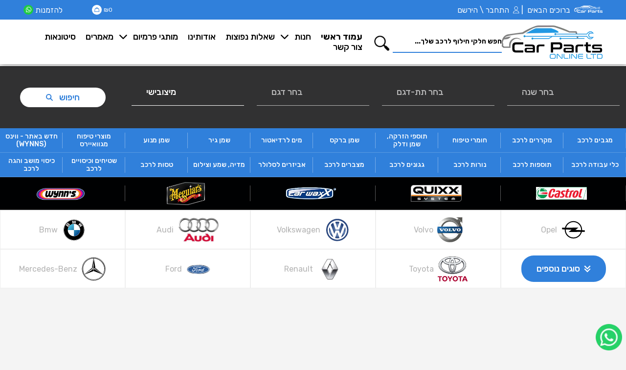

--- FILE ---
content_type: text/html; charset=UTF-8
request_url: https://www.carpartsonline.co.il/%d7%97%d7%9c%d7%a7%d7%99%d7%9d/%d7%9e%d7%99%d7%a6%d7%95%d7%91%d7%99%d7%a9%d7%99/%d7%92%d7%a8%d7%a0%d7%93%d7%99%d7%a1/2400-2011/1187--%d7%90%d7%9c%d7%98%d7%a8%d7%a0%d7%98%d7%95%d7%a8-140a-pk
body_size: 13704
content:
<!DOCTYPE html>
<html lang="he">
<head>
<meta http-equiv="Content-Type" content="text/html; charset=utf-8">
<meta name="viewport" content="width=device-width, initial-scale=1.0">
<meta name="google-site-verification" content="EEvoVvXK_HiPmoo2-JFog4y0-zfSlLa0UJwiUm-NK3c" />
<!-- Bootstrap -->
<link href="/themes/new/bootstrap/css/bootstrap.rtl.min.css" rel="stylesheet" media="screen">
<link href="/themes/new/bootstrap/css/bootstrap.min.css" rel="stylesheet" type="text/css" media="screen, projection">
<!-- Bootstrap -->
<!-- <link href="/css/mobile-text.css?v=4" rel="preload" onload="this.rel='stylesheet'" as="style" media="screen"> -->
<!-- Assets -->
<link href="/themes/new/css/styles.css" rel="preload" onload="this.rel='stylesheet'" as="style" media="screen">
<link href="/themes/new/css/main.css" rel="preload" onload="this.rel='stylesheet'" as="style" media="screen">
<link href="/themes/new/css/slick.css" rel="preload" onload="this.rel='stylesheet'" as="style" media="screen">
<!-- Assets -->
<link href="/themes/new/fontawesome/css/all.min.css" rel="preload" onload="this.rel='stylesheet'" as="style" media="screen">
<meta property="og:phone_number" content="+972-3-6740840" />
<meta property="og:email" />
<meta property="og:type" content="product" />
<meta property="og:image" content="https://carpartsonline.co.il/images/products/og/7538a77760652021b2521fea19c61874.jpg" />
<meta property="og:title" content=" אלטרנטור למיצובישי גרנדיס 2400 2011 (140A PK)" />
<meta property="og:description" content="מחפש אלטרנטור למיצובישי גרנדיס 2400 2011 (140A PK) שלך? אנחנו בחלקי חילוף לרכב מציעים את המלאי החלקים הרחב ביותר למיצובישי גרנדיס 2400 2011 כולל אלטרנטור למיצובישי גרנדיס 2400 2011 (140A PK) במחיר הזול בישראל. משלוחים לכל חלקי הארץ." />
<meta property="og:upc" content="10024477" />
<meta name="keywords" content="חלקי חילוף לרכב,מיצובישי גרנדיס 2400 2011, אלטרנטור למיצובישי גרנדיס 2400 2011 (140A PK)" />
<meta name="description" content="מחפש אלטרנטור למיצובישי גרנדיס 2400 2011 (140A PK) שלך? אנחנו בחלקי חילוף לרכב מציעים את המלאי החלקים הרחב ביותר למיצובישי גרנדיס 2400 2011 כולל אלטרנטור למיצובישי גרנדיס 2400 2011 (140A PK) במחיר הזול בישראל. משלוחים לכל חלקי הארץ." />
<link as="style" onload="this.rel='stylesheet'" crossorigin="1" rel="preload" href="/css/widgets/w-machines-selector.css" />
<link as="font" crossorigin="1" rel="preload" href="/fonts/glyphicons-halflings-regular.woff" />
<link rel="stylesheet" type="text/css" href="/css/product/index.css" />
<link rel="stylesheet" type="text/css" href="//cdn.rawgit.com/noelboss/featherlight/1.6.1/release/featherlight.min.css" />
<link rel="stylesheet" type="text/css" href="/themes/new/css/img_carousel.css" />
<script type="text/javascript" src="/assets/a51ed5f1/jquery.min.js"></script>
<script type="text/javascript" src="/assets/a51ed5f1/jquery.yiiactiveform.js"></script>
<script type="text/javascript" src="/jscript/product/add-to-cart.js"></script>
<script type="text/javascript" src="//cdn.rawgit.com/noelboss/featherlight/1.6.1/release/featherlight.min.js"></script>
<script type="text/javascript" src="/jscript/widgets/w-family-params.js?v=3"></script>
<script type="text/javascript" src="/themes/new/jscript/img_carousel.js" defer="defer"></script>
<script type="text/javascript" src="/jscript/widgets/w-machines-selector.js?v=2" defer="defer"></script>
<script type="text/javascript" src="/assets/c25fcd3e/w-search-box.js" defer="defer"></script>
<script type="text/javascript" src="/jscript/user/login.js" defer="defer"></script>
<script type="text/javascript" src="/jscript/user/register.js" defer="defer"></script>
<script type="text/javascript" src="/jscript/user/forgotPass.js?v=2" defer="defer"></script>
<script type="text/javascript" src="https://www.google.com/recaptcha/api.js?hl=en" defer="defer"></script>
<script type="text/javascript">
/*<![CDATA[*/
var machine_selector_class='machine_selector_lst'; 
/*]]>*/
</script>
<title>אלטרנטור למיצובישי גרנדיס 2400 2011 (140A PK) | מיצובישי גרנדיס 2400 2011 | חלקי חילוף לרכב</title>
<link rel="shortcut icon" sizes="32x32" href="/images/icons/site/032.png" />
<link rel="shortcut icon" sizes="256x256" href="/images/icons/site/256.png" />
<link rel="apple-touch-icon" href="/themes/new/images/apple-touch-icon-57x57.jpg" />
<link rel="apple-touch-icon" sizes="72x72" href="/themes/new/images/apple-touch-icon-72x72.jpg" />
<link rel="apple-touch-icon" sizes="76x76" href="/themes/new/images/apple-touch-icon-76x76.jpg" />
<link rel="apple-touch-icon" sizes="114x114" href="/themes/new/images/apple-touch-icon-114x114.jpg" />
<link rel="apple-touch-icon" sizes="120x120" href="/themes/new/images/apple-touch-icon-120x120.jpg" />
<link rel="apple-touch-icon" sizes="144x144" href="/themes/new/images/apple-touch-icon-144x144.jpg" />
<link rel="apple-touch-icon" sizes="152x152" href="/themes/new/images/apple-touch-icon-152x152.jpg" />
<script>
$(document).ready(function() {
jQuery.event.special.touchstart = {
setup: function(_, ns, handle) {
this.addEventListener("touchstart", handle, {
passive: true
});
}
};
});
</script>
<meta name="facebook-domain-verification" content="qoh3wo2xmfyhn0qw6uhhmiqlt9q3bj" />
<!-- Meta Pixel Code -->
<script>
!function(f,b,e,v,n,t,s)
{if(f.fbq)return;n=f.fbq=function(){n.callMethod?
n.callMethod.apply(n,arguments):n.queue.push(arguments)};
if(!f._fbq)f._fbq=n;n.push=n;n.loaded=!0;n.version='2.0';
n.queue=[];t=b.createElement(e);t.async=!0;
t.src=v;s=b.getElementsByTagName(e)[0];
s.parentNode.insertBefore(t,s)}(window, document,'script',
'https://connect.facebook.net/en_US/fbevents.js');
fbq('init', '3470997226552928');
fbq('track', 'PageView');
</script>
<noscript><img height="1" width="1" style="display:none"
src="https://www.facebook.com/tr?id=3470997226552928&ev=PageView&noscript=1"
/></noscript>
<!-- End Meta Pixel Code -->
<script type="text/javascript">
  (function(a,e,f,g,b,c,d){a[b]||(a.FintezaCoreObject=b,a[b]=a[b]||function(){(a[b].q=a[b].q||[]).push(arguments)},a[b].l=1*new Date,c=e.createElement(f),d=e.getElementsByTagName(f)[0],c.async=!0,c.defer=!0,c.src=g,d&&d.parentNode&&d.parentNode.insertBefore(c,d))})
  (window,document,"script","https://content.mql5.com/core.js","fz");
  fz("register","website",{id:"wennrtdgkcomzipgjrrwfomijxqjgwoayg",trackLinks:true,timeOnPage:true});
</script>
</head>
<body class="container-fluid px-0"><script type="text/javascript">
/*<![CDATA[*/
var recaptchaCallback = function(response){jQuery('#recaptcha-reCaptcha').val(response);};
var recaptchaExpiredCallback = function(){jQuery('#recaptcha-reCaptcha').val('');};
/*]]>*/
</script>
<header class="row header">
<div class="header__top header-top px-5">
<div class="header-top__container">
<div class="header-top__item social-links"><a class="social-links__item" href="whatsapp://send?phone=+972549252936" itemprop="telephone">
<img src="/themes/new/images/vector/whatsapp.svg" alt="WhatsApp">
<span>להזמנות</span></a>
</div>
<a class="header-top__item basket-link" href="/checkout/details/" rel="nofollow">
<img src="/themes/new/images/vector/basket-icn.svg"
alt="Shopping cart"><span class="basket-items-sum">₪0</span>
</a>
<div class="header-top__col login">
<a class="pe-2" type="button" data-bs-toggle="modal" data-bs-target="#registerModal" href="#" rel="nofollow">התחבר \ הירשם</a>                    <a href="#" data-bs-toggle="modal" data-bs-target="#registerModal" rel="nofollow">
<img src="/themes/new/images/vector/profile-link.svg">
</a>
<span class="d-nevid">
<p>&nbsp;|&nbsp;&nbsp;להזמנות בוואטסאפ ברוכים הבאים&nbsp;</p>
<a class="header-top__item" href="whatsapp://send?phone=+972549252936" itemprop="telephone">0549252936</a>
</span>
<span class="d-mobs">
<p>&nbsp;|&nbsp;&nbsp;ברוכים הבאים&nbsp;</p>
<a class="header-bottom__logo logo" href="/"><img src="/assets/webp/logo5.png_95f09b3d25329019c4e8031133b4186d.webp"></a>
</span>
</div>
</div>
</div>
<div class="header__bottom header-bottom px-5">
<div class="header-bottom__container">
<div class="header-bottom__burger burger"><span></span></div>
<a class="a_top_menu" href="#"><i class="fa fa-search" aria-hidden="true"></i></a>
<script>
jQuery(function($) {
$(".a_top_menu").click(function (){
$(this).toggleClass("active");
$("#search-mob").toggleClass("active");
return false;
});
})
</script>
<div id="search-mob" class="">
<div class="search_block2 px-5 pt-3">
<form id="search-form" action="/search" method="get"><div id="search-top" class="input-group input-group-sm">
<input type="submit" value="שליחה" class="submit">
<input size="25" maxlength="255" class="form-control" placeholder="חפש חלקי חילוף לרכב שלך..." type="text" name="keyword" id="keyword" /></div>
</form>                    </div>
</div>
<nav class="header-bottom__nav main-nav">
<div class="search_block2 px-5 pt-3">
</div>
<ul id="menu-item">
<li><a class="active" href="/">עמוד ראשי</a></li>
<li class="menu-mobile-one"><a href="/shop/">חנות</a>
<i class="fa fa-chevron-down" aria-hidden="true"></i>
<a class="open-one-mob"><i class="fa fa-chevron-down" aria-hidden="true"></i></a>
<ul>
<li><a href="/069-חדש-באתר-ווינס-wynns/">חדש באתר - ווינס (Wynns)</a></</li>
<li><a href="/039-מוצרי-טיפוח-מגוואיירס/">מוצרי טיפוח מגוואיירס</a></</li>
<li><a href="/014-שמן-מנוע/">שמן מנוע</a></</li>
<li><a href="/015-שמן-גיר/">שמן גיר</a></</li>
<li><a href="/017-מים-לרדיאטור/">מים לרדיאטור</a></</li>
<li><a href="/016-שמן-ברקס/">שמן ברקס</a></</li>
<li><a href="/022-תוספי-הזרקה-שמן-ודלק/">תוספי הזרקה, שמן ודלק</a></</li>
<li><a href="/054-חומרי-טיפוח/">חומרי טיפוח</a></</li>
<li><a href="/070-מקררים-לרכב/">מקררים לרכב</a></</li>
<li><a href="/063-מגבים-לרכב/">מגבים לרכב</a></</li>
<li><a href="/019-כיסוי-מושב-לרכב/">כיסוי מושב והגה לרכב</a></</li>
<li><a href="/045-שטיחים-לרכב/">שטיחים וכיסויים לרכב</a></</li>
<li><a href="/012-טסות-לרכב/">טסות לרכב</a></</li>
<li><a href="/020-מדיה-שמע-וצילום/">מדיה, שמע וצילום</a></</li>
<li><a href="/053-אביזרים-לסלולר/">אביזרים לסלולר</a></</li>
<li><a href="/013-מצברים-לרכב/">מצברים לרכב</a></</li>
<li><a href="/051-גגונים-לרכב/">גגונים לרכב</a></</li>
<li><a href="/044-נורות-לרכב-פיליפס/">נורות לרכב</a></</li>
<li><a href="/021-תוספות-לרכב/">תוספות לרכב</a></</li>
<li><a href="/041-כלי-עבודה-לרכב/">כלי עבודה לרכב</a></</li>
</ul>
</li>
<li><a href="/page/33-חיפוש-חלקי-חילוף-לרכב-שלך/">שאלות נפוצות</a></li>
<li><a href="/page/37-אודות/">אודותינו</a></li>
<li class="menu-two-mobile">
<a id="meno-open">מותגי פרמיום</a>
<i class="fa fa-chevron-down" aria-hidden="true"></i>
<ul>
<li><a href="/75-quixx/">Quixx</a></li>
<li><a href="/73-carwaxx/">Carwaxx</a></li>
<li><a href="/69-%D7%97%D7%93%D7%A9-%D7%91%D7%90%D7%AA%D7%A8-%D7%95%D7%95%D7%99%D7%A0%D7%A1-wynns/">Wynn's</a></li>
<li><a href="/76-meguiars">Meguiars</a></li>
<li><a href="/14-%D7%A9%D7%9E%D7%9F-%D7%9E%D7%A0%D7%95%D7%A2/46-castrol/">Castrol</a></li>
<li><a href="/category/grouped/77-foliatec/">Foliatec</a></li>
<li><a href="/78-vpracing">VP racing</a></li>
</ul>
</li>
<li><a href="/article/">מאמרים</a></li>
<li><a href="/contacte">סיטונאות</a>    </li>
<li><a href="/contact">צור קשר</a></li>
</ul>
<div class="menu-mobile__bottom">
<!-- <a href="tel:0549252936">0549252936</a> -->
<a href="whatsapp://send?phone=+972549252936" itemprop="telephone">0549252936</a>
<a href="#" data-bs-toggle="modal" data-bs-target="#registerModal" rel="nofollow">
<img src="/themes/new/images/vector/profile-link.svg">
<p>&nbsp;|&nbsp;להזמנות בוואטסאפ ברוכים הבאים</p>
</a>
<!-- <p>&nbsp;|&nbsp;להזמנות בוואטסאפ ברוכים הבאים</p> -->
<a class="pe-2" type="button" data-bs-toggle="modal" data-bs-target="#registerModal" href="#" rel="nofollow">התחבר \ הירשם</a>                                            </div>
</nav>
<style>
.header-bottom__logo {
margin-right: 0;
}
@media (max-width: 767px){
.header-top__col.login {
display: inline-block;
vertical-align: top;
}
body .d-mobs {
display: inline-block;
vertical-align: top;
width: 62px;
height: 76px;
}
.header-top__col.login a, .header-top__col.login p
{
display: none;
}
.header-top__col.login a.header-bottom__logo.logo
{
display: inline-block;
}
}
</style>
<div class="tp-search"> <form id="search-form" action="/search" method="get"><div id="search-top" class="input-group input-group-sm">
<input type="submit" value="שליחה" class="submit">
<input size="25" maxlength="255" class="form-control" placeholder="חפש חלקי חילוף לרכב שלך..." type="text" name="keyword" id="keyword" /></div>
</form></div> 
<a class="header-bottom__logo logo" href="/"><img src="/assets/webp/logo3.png_a803d5a5e934f21509b86408204b6c38.webp" alt="Car Parts ONLINE LTD"></a>
</div>
</div>
</header>
<div class="row px-0">
<!-- Show w<768 -->
<link rel="stylesheet" type="text/css" href="/slick/slick.css" />
<link rel="stylesheet" type="text/css" href="/slick/slick-theme.css" />
<div id="mi-sli" class="my-slider-hero">
<div class="heros" data-arrows="true" data-autoplay="true">
<!--.hero-slide-->
<div class="hero-slide hero-slide">
<a class="logos-list__item" href="/69-חדש-באתר-ווינס-wynns/"><img src="/assets/webp/wins.png_e410032781fff89e79e237c11786162b.webp"><span>Wynn's</span></a>
</div>
<div class="hero-slide hero-slide">
<a class="logos-list__item" href="/76-meguiars"><img src="/assets/webp/mer.png_95f6fab47c344191681f835d9dfa9f5b.webp"><span>Meguiar's</span></a>
</div>
<div class="hero-slide hero-slide">
<a class="logos-list__item" href="/73-carwaxx/"><img src="/assets/webp/carwaxx.png_e320d088904c593ae6641ae6c592eb4d.webp"><span>
Carwaxx
</span></a>
</div>
<div class="hero-slide hero-slide">
<a class="logos-list__item" href="/75-quixx/"><img src="/assets/webp/mi8.png_8f072e2c0b4ad52febceeb58ddc66528.webp"><span>
Quixx
</span></a>
</div>
<div class="hero-slide hero-slide">
<a class="logos-list__item" href="/14-שמן-מנוע/46-castrol/"><img src="/assets/webp/cas.png_b35934a77fda90090758c3c1e9c01d0d.webp"><span>
Quixx
</span></a>
</div>
</div>
</div>
<script>
jQuery(document).ready(function($) {
$('.hero').slick({
arrows: true,
autoplay: true,
autoplaySpeed: 7000,
});
});
</script>
<script>
jQuery(document).ready(function($) {
$('.heros').slick({
arrows: true,
infinite: true,
slidesToShow: 2,
slidesToScroll: 2,
autoplaySpeed: 7000
});
});
</script>
<div class="accordion d-block d-md-none" id="accordionExample">
<div class="accordion-item">
<h2 class="accordion-header" id="headingZero">
<button class="accordion-button collapsed" type="button" data-bs-toggle="collapse" data-bs-target="#collapseZero" aria-expanded="true" aria-controls="collapseZero">
חפש לפי מותג רכב
</button>
</h2>
<div id="collapseZero" class="accordion-collapse collapse" aria-labelledby="headingZero" data-bs-parent="#accordionExample">
<form action="/machineselector" method="post"><select class="machine_selector_lst list-btns__item btn step_1 form-control input-sm" data-step="1" name="machineSelector[maker_id]" id="machineSelector_maker_id">
<option value="">בחר יצרן</option>
<option value="61">MG</option>
<option value="1">אאודי</option>
<option value="62">אבארט</option>
<option value="2">אופל</option>
<option value="63">אינפיניטי</option>
<option value="24">איסוזו</option>
<option value="64">אלפא רומיאו</option>
<option value="65">אסטון מרטין</option>
<option value="58">ב מ וו</option>
<option value="66">ביואיק</option>
<option value="42">ג&#039;יפ</option>
<option value="67">דאצ&#039;יה</option>
<option value="68">דודג&#039;</option>
<option value="3">דייהטסו</option>
<option value="69">האמר</option>
<option value="4">הונדה</option>
<option value="5">וולוו</option>
<option value="6">טויוטה</option>
<option value="70">יגואר</option>
<option value="7">יונדאי</option>
<option value="71">לינקולן</option>
<option value="80">לנד רובר</option>
<option value="72">לנצ&#039;יה</option>
<option value="73">לקסוס</option>
<option value="8">מאזדה</option>
<option value="74">מיני</option>
<option value="9">מיצובישי</option>
<option value="59">מרצדס</option>
<option value="10">ניסאן</option>
<option value="75">סאאב</option>
<option value="76">סאנג יונג</option>
<option value="11">סובארו</option>
<option value="12">סוזוקי</option>
<option value="13">סיאט</option>
<option value="14">סיטרואן</option>
<option value="77">סמארט</option>
<option value="15">סקודה</option>
<option value="16">פולקסווגן</option>
<option value="17">פורד</option>
<option value="18">פיאט</option>
<option value="19">פיג&#039;ו</option>
<option value="78">קאדילק</option>
<option value="20">קיה</option>
<option value="79">קרייזלר</option>
<option value="21">רנו</option>
<option value="22">שברולט</option>
</select><select disabled="disabled" waite-img="" class="machine_selector_lst list-btns__item btn step_2 form-control input-sm" data-step="2" name="machineSelector[model_id]" id="machineSelector_model_id">
<option value="">בחר דגם</option>
</select><select disabled="disabled" waite-img="" class="machine_selector_lst list-btns__item btn step_3 form-control input-sm" data-step="3" name="machineSelector[submodel_id]" id="machineSelector_submodel_id">
<option value="">בחר תת-דגם</option>
</select><select disabled="disabled" waite-img="" class="machine_selector_lst list-btns__item btn step_4 form-control input-sm" data-step="4" name="machineSelector[year_id]" id="machineSelector_year_id">
<option value="">בחר שנה</option>
</select></form>			<div class="form-group">
<input type="submit" class="btn btn-primary w-100 ms-0 my-4" value="חפש">
</div>
</div>
</div>
<div class="accordion-item">
<h2 class="accordion-header" id="headingOne">
<button class="accordion-button collapsed" type="button" data-bs-toggle="collapse" data-bs-target="#collapseOne" aria-expanded="true" aria-controls="collapseOne">
קטגוריות מוצרים
</button>
</h2>
<div id="collapseOne" class="accordion-collapse collapse" aria-labelledby="headingOne" data-bs-parent="#accordionExample">
<div class="list-items__row"><div class="items__wrapper list-items"><div class="list-items__item"><a href="/069-חדש-באתר-ווינס-wynns/">חדש באתר - ווינס (Wynns)</a></div><div class="list-items__item"><a href="/039-מוצרי-טיפוח-מגוואיירס/">מוצרי טיפוח מגוואיירס</a></div><div class="list-items__item"><a href="/014-שמן-מנוע/">שמן מנוע</a></div><div class="list-items__item"><a href="/015-שמן-גיר/">שמן גיר</a></div><div class="list-items__item"><a href="/017-מים-לרדיאטור/">מים לרדיאטור</a></div><div class="list-items__item"><a href="/016-שמן-ברקס/">שמן ברקס</a></div><div class="list-items__item"><a href="/022-תוספי-הזרקה-שמן-ודלק/">תוספי הזרקה, שמן ודלק</a></div><div class="list-items__item"><a href="/054-חומרי-טיפוח/">חומרי טיפוח</a></div><div class="list-items__item"><a href="/070-מקררים-לרכב/">מקררים לרכב</a></div><div class="list-items__item"><a href="/063-מגבים-לרכב/">מגבים לרכב</a></div><div class="list-items__item"><a href="/019-כיסוי-מושב-לרכב/">כיסוי מושב והגה לרכב</a></div><div class="list-items__item"><a href="/045-שטיחים-לרכב/">שטיחים וכיסויים לרכב</a></div><div class="list-items__item"><a href="/012-טסות-לרכב/">טסות לרכב</a></div><div class="list-items__item"><a href="/020-מדיה-שמע-וצילום/">מדיה, שמע וצילום</a></div><div class="list-items__item"><a href="/053-אביזרים-לסלולר/">אביזרים לסלולר</a></div><div class="list-items__item"><a href="/013-מצברים-לרכב/">מצברים לרכב</a></div><div class="list-items__item"><a href="/051-גגונים-לרכב/">גגונים לרכב</a></div><div class="list-items__item"><a href="/044-נורות-לרכב-פיליפס/">נורות לרכב</a></div><div class="list-items__item"><a href="/021-תוספות-לרכב/">תוספות לרכב</a></div><div class="list-items__item"><a href="/041-כלי-עבודה-לרכב/">כלי עבודה לרכב</a></div></div></div>		</div>
</div>
<div class="accordion-item">
<h2 class="accordion-header" id="headingTwo">
<button class="accordion-button collapsed" type="button" data-bs-toggle="collapse" data-bs-target="#collapseTwo" aria-expanded="false" aria-controls="collapseTwo">
חדש באתר
</button>
</h2>
<div id="collapseTwo" class="accordion-collapse collapse" aria-labelledby="headingTwo" data-bs-parent="#accordionExample">
<div class="logos-list__row">
<div class="items__wrapper logos-list">
<a class="logos-list__item" href="/069-חדש-באתר-ווינס-wynns/"><img src="/themes/new/images/vector/brands/wynns.svg"><span>Wynn's</span></a>
<a class="logos-list__item" href="/39-מוצרי-טיפוח-מגוואיירס/116-meguiars/"><img src="/themes/new/images/vector/brands/meguiars.svg"><span>Meguiar's</span></a>
<a class="logos-list__item" href="/069-חדש-באתר-ווינס-wynns/"><img src="/themes/new/images/vector/brands/wynns.svg"><span>Wynn's</span></a>
<a class="logos-list__item" href="/39-מוצרי-טיפוח-מגוואיירס/116-meguiars/"><img src="/themes/new/images/vector/brands/meguiars.svg"><span>Meguiar's</span></a>
<a class="logos-list__item" href="/069-חדש-באתר-ווינס-wynns/"><img src="/themes/new/images/vector/brands/wynns.svg"><span>Wynn's</span></a>
<a class="logos-list__item" href="/39-מוצרי-טיפוח-מגוואיירס/116-meguiars/"><img src="/themes/new/images/vector/brands/meguiars.svg"><span>Meguiar's</span></a>
</div>
</div>
</div>
</div>
<div class="accordion-item">
<h2 class="accordion-header" id="headingThree">
<button class="accordion-button collapsed" type="button" data-bs-toggle="collapse" data-bs-target="#collapseThree" aria-expanded="false" aria-controls="collapseThree">
חלקי חילוף לפי מותג
</button>
</h2>
<div id="collapseThree" class="accordion-collapse collapse" aria-labelledby="headingThree" data-bs-parent="#accordionExample">
<div class="accordion-body">
<div class="items__wrapper logos-list-white px-0"><a class="logos-list-white__item" title="חלקים לב מ וו" href="/חלקים/ב-מ-וו"><span>bmw</span><img src="/themes/new/images/vector/brands/bmw.svg" alt="חלקים לב מ וו" /></a><a class="logos-list-white__item" title="חלקים לאאודי" href="/חלקים/אאודי"><span>audi</span><img src="/assets/webp/audi.png_adbfd27406885f039ff371b6be069bb0.webp" alt="חלקים לאאודי" /></a><a class="logos-list-white__item" title="חלקים לפולקסווגן" href="/חלקים/פולקסווגן"><span>volkswagen</span><img src="/themes/new/images/vector/brands/vw.svg" alt="חלקים לפולקסווגן" /></a><a class="logos-list-white__item" title="חלקים לוולוו" href="/חלקים/וולוו"><span>volvo</span><img src="/themes/new/images/vector/brands/volvo.svg" alt="חלקים לוולוו" /></a><a class="logos-list-white__item" title="חלקים לאופל" href="/חלקים/אופל"><span>opel</span><img src="/themes/new/images/vector/brands/opel.svg" alt="חלקים לאופל" /></a><a class="logos-list-white__item" title="חלקים למרצדס" href="/חלקים/מרצדס"><span>mercedes-benz</span><img src="/themes/new/images/vector/brands/mercedes.svg" alt="חלקים למאזדה" /></a><a class="logos-list-white__item" title="חלקים לפורד" href="/חלקים/פורד"><span>ford</span><img src="/themes/new/images/vector/brands/ford.svg" alt="חלקים לפורד" /></a><a class="logos-list-white__item" title="חלקים לרנו" href="/חלקים/רנו"><span>renault</span><img src="/assets/webp/renault.png_e858dabac3b4b74b2d3772b537012208.webp" alt="חלקים לרנו" /></a><a class="logos-list-white__item" title="חלקים לטויוטה" href="/חלקים/טויוטה"><span>toyota</span><img src="/themes/new/images/vector/brands/toyota.svg" alt="חלקים לטויוטה" /></a><div class="logos-list-white__item logosShowMore"><div class="btn"><span>סוגים נוספים</span><img src="/themes/new/images/vector/double-arrows-white.svg" alt="" /></div></div><a class="logos-list-white__item logos-list-more__item--mode" title="חלקים להונדה" href="/חלקים/הונדה"><span>honda</span><img src="/assets/webp/honda.jpg_36c8691125311a541fa20160a596bd7b.webp" alt="חלקים להונדה" /></a><a class="logos-list-white__item logos-list-more__item--mode" title="חלקים ליונדאי" href="/חלקים/יונדאי"><span>hyundai</span><img src="/assets/webp/hyundai.png_adfe8b78bc7e7fe202f0023a19290db5.webp" alt="חלקים ליונדאי" /></a><a class="logos-list-white__item logos-list-more__item--mode" title="חלקים למאזדה" href="/חלקים/מאזדה"><span>mazda</span><img src="/themes/new/images/vector/brands/mazda.svg" alt="חלקים למאזדה" /></a><a class="logos-list-white__item logos-list-more__item--mode" title="חלקים למיצובישי" href="/חלקים/מיצובישי"><span>mitsubishi</span><img src="/assets/webp/mitsubishi.png_63a1f22226a3fd7a375a37aca9926430.webp" alt="חלקים למיצובישי" /></a><a class="logos-list-white__item logos-list-more__item--mode" title="חלקים לניסאן" href="/חלקים/ניסאן"><span>nissan</span><img src="/assets/webp/nissan.png_493ecd08dce3df0516219c533cdc0a2f.webp" alt="חלקים לניסאן" /></a><a class="logos-list-white__item logos-list-more__item--mode" title="חלקים לסובארו" href="/חלקים/סובארו"><span>subaru</span><img src="/assets/webp/subaru.png_1d28b7f96f53c831fdf51d5b4b592200.webp" alt="חלקים לסובארו" /></a><a class="logos-list-white__item logos-list-more__item--mode" title="חלקים לסוזוקי" href="/חלקים/סוזוקי"><span>suzuki</span><img src="/assets/webp/suzuki.png_d5da6719beeb4ac88573de3fded0b779.webp" alt="חלקים לסוזוקי" /></a><a class="logos-list-white__item logos-list-more__item--mode" title="חלקים סיאט" href="/חלקים/סיאט"><span>seat</span><img src="/assets/webp/seat.png_1e83940be248dc685e84f8974745667d.webp" alt="חלקים סיאט" /></a><a class="logos-list-white__item logos-list-more__item--mode" title="חלקים לסיטרואן" href="/חלקים/סיטרואן"><span>citroen</span><img src="/assets/webp/citroen.png_ea64a7a1707dec6692d54d1046e32eba.webp" alt="חלקים לסיטרואן" /></a><a class="logos-list-white__item logos-list-more__item--mode" title="חלקים לסקודה" href="/חלקים/סקודה"><span>skoda</span><img src="/assets/webp/skoda.png_1def55703fe3c7572a07b16cdfbaa092.webp" alt="חלקים לסקודה" /></a><a class="logos-list-white__item logos-list-more__item--mode" title="חלקים לפיאט" href="/חלקים/פיאט"><span>fiat</span><img src="/assets/webp/fiat.png_2b96725e0e3f0596301fd0538877363a.webp" alt="חלקים לפיאט" /></a><a class="logos-list-white__item logos-list-more__item--mode" title="חלקים לפיג&#039;ו" href="/חלקים/פיגו"><span>peugeot</span><img src="/assets/webp/peugeot.png_c2bb640c720dec69a0f15f5371a858d0.webp" alt="חלקים לפיג&#039;ו" /></a><a class="logos-list-white__item logos-list-more__item--mode" title="חלקים לקיה" href="/חלקים/קיה"><span>kia</span><img src="/assets/webp/kia.png_bc8a272bc544e3bd8e779f4c79986a52.webp" alt="חלקים לקיה" /></a><a class="logos-list-white__item logos-list-more__item--mode" title="חלקים לשברולט" href="/חלקים/שברולט"><span>chevrolet</span><img src="/assets/webp/chevrolet.png_967ebba2cd3fae6c6c7bc63174bf6e42.webp" alt="חלקים לשברולט" /></a></div>			</div>
</div>
</div>
</div>
<!-- Show w>=768 -->
<div class="d-none d-md-block px-0">
<div class="px-0">
<form action="/machineselector" method="post">
<div class="search-row" backfill="black">
<ul class="_container px-0">
<li><select disabled="disabled" waite-img="" class="machine_selector_lst list-btns__item btn step_4 form-control input-sm" data-step="4" name="machineSelector[year_id]" id="machineSelector_year_id">
<option value="">בחר שנה</option>
</select></li>
<li><select disabled="disabled" waite-img="" class="machine_selector_lst list-btns__item btn step_3 form-control input-sm" data-step="3" name="machineSelector[submodel_id]" id="machineSelector_submodel_id">
<option value="">בחר תת-דגם</option>
</select></li>
<li><select disabled="disabled" waite-img="" class="machine_selector_lst list-btns__item btn step_2 form-control input-sm" data-step="2" name="machineSelector[model_id]" id="machineSelector_model_id">
<option value="">בחר דגם</option>
</select></li>
<li><select class="machine_selector_lst list-btns__item btn step_1 form-control input-sm" data-step="1" name="machineSelector[maker_id]" id="machineSelector_maker_id">
<option value="">בחר יצרן</option>
<option value="61">MG</option>
<option value="1">אאודי</option>
<option value="62">אבארט</option>
<option value="2">אופל</option>
<option value="63">אינפיניטי</option>
<option value="24">איסוזו</option>
<option value="64">אלפא רומיאו</option>
<option value="65">אסטון מרטין</option>
<option value="58">ב מ וו</option>
<option value="66">ביואיק</option>
<option value="42">ג&#039;יפ</option>
<option value="67">דאצ&#039;יה</option>
<option value="68">דודג&#039;</option>
<option value="3">דייהטסו</option>
<option value="69">האמר</option>
<option value="4">הונדה</option>
<option value="5">וולוו</option>
<option value="6">טויוטה</option>
<option value="70">יגואר</option>
<option value="7">יונדאי</option>
<option value="71">לינקולן</option>
<option value="80">לנד רובר</option>
<option value="72">לנצ&#039;יה</option>
<option value="73">לקסוס</option>
<option value="8">מאזדה</option>
<option value="74">מיני</option>
<option value="9" selected="selected">מיצובישי</option>
<option value="59">מרצדס</option>
<option value="10">ניסאן</option>
<option value="75">סאאב</option>
<option value="76">סאנג יונג</option>
<option value="11">סובארו</option>
<option value="12">סוזוקי</option>
<option value="13">סיאט</option>
<option value="14">סיטרואן</option>
<option value="77">סמארט</option>
<option value="15">סקודה</option>
<option value="16">פולקסווגן</option>
<option value="17">פורד</option>
<option value="18">פיאט</option>
<option value="19">פיג&#039;ו</option>
<option value="78">קאדילק</option>
<option value="20">קיה</option>
<option value="79">קרייזלר</option>
<option value="21">רנו</option>
<option value="22">שברולט</option>
</select></li>
<li>
<button disabled="disabled" id="go-but" class="btn_">
<svg width="16" height="16" viewBox="0 0 16 16" fill="none" xmlns="http://www.w3.org/2000/svg"><path d="M6.66667 11.3333C9.244 11.3333 11.3333 9.244 11.3333 6.66667C11.3333 4.08934 9.244 2 6.66667 2C4.08934 2 2 4.08934 2 6.66667C2 9.244 4.08934 11.3333 6.66667 11.3333Z" stroke="#3080DB" stroke-width="2" stroke-linecap="round" stroke-linejoin="round"></path><path d="M10 10L14 14" stroke="#3080DB" stroke-width="2" stroke-linecap="round" stroke-linejoin="round"></path></svg>
<span>חיפוש</span>
</button>
</li>
</ul>
</div></form>	</div>
<div class="list-items__row"><div class="items__wrapper list-items"><div class="list-items__item"><a href="/069-חדש-באתר-ווינס-wynns/">חדש באתר - ווינס (Wynns)</a></div><div class="list-items__item"><a href="/039-מוצרי-טיפוח-מגוואיירס/">מוצרי טיפוח מגוואיירס</a></div><div class="list-items__item"><a href="/014-שמן-מנוע/">שמן מנוע</a></div><div class="list-items__item"><a href="/015-שמן-גיר/">שמן גיר</a></div><div class="list-items__item"><a href="/017-מים-לרדיאטור/">מים לרדיאטור</a></div><div class="list-items__item"><a href="/016-שמן-ברקס/">שמן ברקס</a></div><div class="list-items__item"><a href="/022-תוספי-הזרקה-שמן-ודלק/">תוספי הזרקה, שמן ודלק</a></div><div class="list-items__item"><a href="/054-חומרי-טיפוח/">חומרי טיפוח</a></div><div class="list-items__item"><a href="/070-מקררים-לרכב/">מקררים לרכב</a></div><div class="list-items__item"><a href="/063-מגבים-לרכב/">מגבים לרכב</a></div><div class="list-items__item"><a href="/019-כיסוי-מושב-לרכב/">כיסוי מושב והגה לרכב</a></div><div class="list-items__item"><a href="/045-שטיחים-לרכב/">שטיחים וכיסויים לרכב</a></div><div class="list-items__item"><a href="/012-טסות-לרכב/">טסות לרכב</a></div><div class="list-items__item"><a href="/020-מדיה-שמע-וצילום/">מדיה, שמע וצילום</a></div><div class="list-items__item"><a href="/053-אביזרים-לסלולר/">אביזרים לסלולר</a></div><div class="list-items__item"><a href="/013-מצברים-לרכב/">מצברים לרכב</a></div><div class="list-items__item"><a href="/051-גגונים-לרכב/">גגונים לרכב</a></div><div class="list-items__item"><a href="/044-נורות-לרכב-פיליפס/">נורות לרכב</a></div><div class="list-items__item"><a href="/021-תוספות-לרכב/">תוספות לרכב</a></div><div class="list-items__item"><a href="/041-כלי-עבודה-לרכב/">כלי עבודה לרכב</a></div></div></div>    <div id="mi-logos" class="logos-list__row">
<div class="items__wrapper logos-list">
<a class="logos-list__item" href="/69-חדש-באתר-ווינס-wynns/"><img src="/assets/webp/wins.png_e410032781fff89e79e237c11786162b.webp"><span>Wynn's</span></a>
<a class="logos-list__item" href="/76-meguiars"><img src="/assets/webp/mer.png_95f6fab47c344191681f835d9dfa9f5b.webp"><span>Meguiar's</span></a>
<a class="logos-list__item" href="/73-carwaxx/"><img src="/assets/webp/carwaxx.png_e320d088904c593ae6641ae6c592eb4d.webp"><span>
Carwaxx
</span></a>
<a class="logos-list__item" href="/75-quixx/"><img src="/assets/webp/mi8.png_8f072e2c0b4ad52febceeb58ddc66528.webp"><span>
Quixx
</span></a>
<a class="logos-list__item" href="/14-%D7%A9%D7%9E%D7%9F-%D7%9E%D7%A0%D7%95%D7%A2/46-castrol/"><img src="/assets/webp/cas.png_b35934a77fda90090758c3c1e9c01d0d.webp"><span>
Quixx
</span></a>
</div>
</div>
<div class="items__wrapper logos-list-white px-0"><a class="logos-list-white__item" title="חלקים לב מ וו" href="/חלקים/ב-מ-וו"><span>bmw</span><img src="/themes/new/images/vector/brands/bmw.svg" alt="חלקים לב מ וו" /></a><a class="logos-list-white__item" title="חלקים לאאודי" href="/חלקים/אאודי"><span>audi</span><img src="/assets/webp/audi.png_adbfd27406885f039ff371b6be069bb0.webp" alt="חלקים לאאודי" /></a><a class="logos-list-white__item" title="חלקים לפולקסווגן" href="/חלקים/פולקסווגן"><span>volkswagen</span><img src="/themes/new/images/vector/brands/vw.svg" alt="חלקים לפולקסווגן" /></a><a class="logos-list-white__item" title="חלקים לוולוו" href="/חלקים/וולוו"><span>volvo</span><img src="/themes/new/images/vector/brands/volvo.svg" alt="חלקים לוולוו" /></a><a class="logos-list-white__item" title="חלקים לאופל" href="/חלקים/אופל"><span>opel</span><img src="/themes/new/images/vector/brands/opel.svg" alt="חלקים לאופל" /></a><a class="logos-list-white__item" title="חלקים למרצדס" href="/חלקים/מרצדס"><span>mercedes-benz</span><img src="/themes/new/images/vector/brands/mercedes.svg" alt="חלקים למאזדה" /></a><a class="logos-list-white__item" title="חלקים לפורד" href="/חלקים/פורד"><span>ford</span><img src="/themes/new/images/vector/brands/ford.svg" alt="חלקים לפורד" /></a><a class="logos-list-white__item" title="חלקים לרנו" href="/חלקים/רנו"><span>renault</span><img src="/assets/webp/renault.png_e858dabac3b4b74b2d3772b537012208.webp" alt="חלקים לרנו" /></a><a class="logos-list-white__item" title="חלקים לטויוטה" href="/חלקים/טויוטה"><span>toyota</span><img src="/themes/new/images/vector/brands/toyota.svg" alt="חלקים לטויוטה" /></a><div class="logos-list-white__item logosShowMore"><div class="btn"><span>סוגים נוספים</span><img src="/themes/new/images/vector/double-arrows-white.svg" alt="" /></div></div><a class="logos-list-white__item logos-list-more__item--mode" title="חלקים להונדה" href="/חלקים/הונדה"><span>honda</span><img src="/assets/webp/honda.jpg_36c8691125311a541fa20160a596bd7b.webp" alt="חלקים להונדה" /></a><a class="logos-list-white__item logos-list-more__item--mode" title="חלקים ליונדאי" href="/חלקים/יונדאי"><span>hyundai</span><img src="/assets/webp/hyundai.png_adfe8b78bc7e7fe202f0023a19290db5.webp" alt="חלקים ליונדאי" /></a><a class="logos-list-white__item logos-list-more__item--mode" title="חלקים למאזדה" href="/חלקים/מאזדה"><span>mazda</span><img src="/themes/new/images/vector/brands/mazda.svg" alt="חלקים למאזדה" /></a><a class="logos-list-white__item logos-list-more__item--mode" title="חלקים למיצובישי" href="/חלקים/מיצובישי"><span>mitsubishi</span><img src="/assets/webp/mitsubishi.png_63a1f22226a3fd7a375a37aca9926430.webp" alt="חלקים למיצובישי" /></a><a class="logos-list-white__item logos-list-more__item--mode" title="חלקים לניסאן" href="/חלקים/ניסאן"><span>nissan</span><img src="/assets/webp/nissan.png_493ecd08dce3df0516219c533cdc0a2f.webp" alt="חלקים לניסאן" /></a><a class="logos-list-white__item logos-list-more__item--mode" title="חלקים לסובארו" href="/חלקים/סובארו"><span>subaru</span><img src="/assets/webp/subaru.png_1d28b7f96f53c831fdf51d5b4b592200.webp" alt="חלקים לסובארו" /></a><a class="logos-list-white__item logos-list-more__item--mode" title="חלקים לסוזוקי" href="/חלקים/סוזוקי"><span>suzuki</span><img src="/assets/webp/suzuki.png_d5da6719beeb4ac88573de3fded0b779.webp" alt="חלקים לסוזוקי" /></a><a class="logos-list-white__item logos-list-more__item--mode" title="חלקים סיאט" href="/חלקים/סיאט"><span>seat</span><img src="/assets/webp/seat.png_1e83940be248dc685e84f8974745667d.webp" alt="חלקים סיאט" /></a><a class="logos-list-white__item logos-list-more__item--mode" title="חלקים לסיטרואן" href="/חלקים/סיטרואן"><span>citroen</span><img src="/assets/webp/citroen.png_ea64a7a1707dec6692d54d1046e32eba.webp" alt="חלקים לסיטרואן" /></a><a class="logos-list-white__item logos-list-more__item--mode" title="חלקים לסקודה" href="/חלקים/סקודה"><span>skoda</span><img src="/assets/webp/skoda.png_1def55703fe3c7572a07b16cdfbaa092.webp" alt="חלקים לסקודה" /></a><a class="logos-list-white__item logos-list-more__item--mode" title="חלקים לפיאט" href="/חלקים/פיאט"><span>fiat</span><img src="/assets/webp/fiat.png_2b96725e0e3f0596301fd0538877363a.webp" alt="חלקים לפיאט" /></a><a class="logos-list-white__item logos-list-more__item--mode" title="חלקים לפיג&#039;ו" href="/חלקים/פיגו"><span>peugeot</span><img src="/assets/webp/peugeot.png_c2bb640c720dec69a0f15f5371a858d0.webp" alt="חלקים לפיג&#039;ו" /></a><a class="logos-list-white__item logos-list-more__item--mode" title="חלקים לקיה" href="/חלקים/קיה"><span>kia</span><img src="/assets/webp/kia.png_bc8a272bc544e3bd8e779f4c79986a52.webp" alt="חלקים לקיה" /></a><a class="logos-list-white__item logos-list-more__item--mode" title="חלקים לשברולט" href="/חלקים/שברולט"><span>chevrolet</span><img src="/assets/webp/chevrolet.png_967ebba2cd3fae6c6c7bc63174bf6e42.webp" alt="חלקים לשברולט" /></a></div></div>
<!-- Show w>=768 -->
<div class="row">
<div class="items__wrapper">
<div class="breadcrumbs">
<a href="/">עמוד ראשי</a><span>/</span><a href="/חלקים/מיצובישי">חלקים למיצובישי</a><span>/</span><a href="/חלקים/מיצובישי/גרנדיס">חלקים לגרנדיס מיצובישי</a><span>/</span><a href="/חלקים/מיצובישי/גרנדיס/2400-2011">חלקים למיצובישי גרנדיס 2400</a><span>/</span><p> אלטרנטור למיצובישי גרנדיס 2400 2011 (140A PK)</p></div></div>
<div class="product-card items__wrapper" itemscope itemtype="http://schema.org/Product">
<div class="card-big">
<div class="card-big__info">
<ul> <li>אלטרנטור איכותי למיצובישי גרנדיס 2400 2011.</li> <li>זהה לאלטרנטור המקורי.</li> <li>מיוצר על ידי חברת WAI האמריקאית בסטנדרטים מעולים.</li> <li>עומד בכל התקנים המחמירים ביותר בעולם.</li> </ul><h2>אלטרנטור למיצובישי גרנדיס 2400 2011</h2><p>אנחנו באתר חלקי חילוף לרכב דואגים לתת ללקוחותינו את המחיר הזול ביותר לאלטרנטור למיצובישי גרנדיס 2400 2011 ובאיכות הגבוה ביותר ביחס למחיר. תפקידו של אלטרנטור למיצובישי גרנדיס 2400 2011 הוא להטעין את המצבר ולשמור שהחשמל לא ייגמר בזמן הנסיעה כמובן שעדיף שהיה אלטרנטור איכותי בשביל שישמור על הטענה איכותית למצבר. איך לבדוק כי צריך להחליף אלטרנטור למיצובישי גרנדיס 2400 2011 שלך, אז ככה צריך לבדוק אם נדלק ברכב נורית הטעינה ברכב או שהרכב לא מניע כלל צריך לבדוק אם כי הרצועה המקושרת בין המנוע לאלטרנטור לא קרועה, במידה והיא שלמה יש לבדוק מתח לבדיקת האלטרנטור במקרה והמתח נמוך מהרגיל יש תקלה באלטרנטור.</p>  <h3>למה לרכוש דרכנו אלטרנטור למיצובישי גרנדיס 2400 2011</h3>  <p>אנחנו מציעים לך את המחירים הטובים ביותר שתוכל למצוא בשוק בקשר לאלטרנטור למיצובישי גרנדיס 2400 2011 וגם לשאר החלקים שמופיעים באתר. אנחנו נותנים את השירות הטוב ביותר ודואגים לשמור על איכות המוצרים ולהוזיל אותם ככל האפשר. אצלנו באתר תוכל לבחור את אופן התשלום אשר מספק לך נוחות באם מדובר בתשלום מזומן או אשראי או פיפאל וכו'.. אנחנו עובדים עם חברות השילוח המובילות בתחום ואנחנו מוזילים את עלויות המשלוחים בכדאי לספק גם נוחות בשירות השילוח.</p>  <h4>צריך יעוץ ברכישת אלטרנטור למיצובישי גרנדיס 2400 2011</h4>  <p>יש אלטרנטור למיצובישי גרנדיס 2400 2011 שלך שאינו מופיע במלאי או שלא קיים בכלל תחת הרכב שלך או שלחלופין הרכב אינו מופיע באתר? צור אתנו קשר ואנחנו נדאג לעזור לך בכל אשר נוכל, נציגנו יכבלו את הבקשה ואנחנו נדאג לבדוק מול כל הגופים שעובדים אתנו ונספק לך את המוצר במהירות האפשרית ונשמור על המחיר הזול ביותר שנוכל לתת לך. מה גם אנחנו דואגים לשמור על תיאור של כל מוצר אשר מספק ללקוח לדעת בדיוק מה הוא רוכש וגם לדעת עוד קצת על האלטרנטור למיצובישי גרנדיס 2400 2011.</p>        </div>
<div class="card-big__descr card-big-descr">
<h1 class="card-big-descr__name" itemprop="name">
אלטרנטור למיצובישי גרנדיס 2400 2011 (140A PK)<span class="card-big-descr__sale__empty"></span></h1>
<div class="card-big-descr__price">
<p class="card-big-descr__actual" itemprop="offers" itemscope itemtype="http://schema.org/Offer"><span itemprop="priceCurrency" content="ILS">₪</span><span itemprop="price">2,819.00</span></p>             </div>
<div class="product-params my">
<nav class="colors"></nav><form class="params" action="/product/params/family_id/1187" method="post"><input type="hidden" value="4292" name="machine_id" id="machine_id" /></form>            </div>
<div class="card-big-descr__footer">
<div class="card-big-descr__count">
<button onclick="count(event, this.id, '24477')" class="more" id="plus">+</button>
<span class="count" id="counter24477">1</span>
<button onclick="count(event, this.id, '24477')" class="less" id="minus">−</button>
</div>
<button data-product-id="24477"
class="btn card-big-descr__button btn-quick-add">
הוסף לסל הקניות                    </button>
</div>
</div>
<div class="container"><div class="mySlides"><a href="/images/products/200/7538a77760652021b2521fea19c61874.jpg" data-fancybox="example_group"> <img itemprop="image" src="/assets/webp/7538a77760652021b2521fea19c61874.jpg_6e33dc8ba6b2da93b0c986bf108f6e1b.webp" style="width:100%"> </a>
</div></div>    </div>
</div>
<div class="mb-5">
<div class="add-blocks__similar similar items__wrapper">
<h2 class="similar__title">מתאים לכלי הרכב הבאים</h2>
<ul class="similar__table"><li class="similar__row"><a class="similar__name" href="/חלקים/מיצובישי">+ מיצובישי</a></li><li class="similar__row"><a class="similar__name" href="/חלקים/פולקסווגן">+ פולקסווגן</a></li><li class="similar__row"><p class="similar__name"></p></li><li class="similar__row"><p class="similar__name"></p></li>
</ul>
</div>
</div>	</div>
</div>
<div class="row contacts">
<div class="contacts__wrapper _container">
<div class="contatcs__list contacts-list">
<a class="contacts-list__item" href="mailto:info@carpartsonline.co.il">
<p class="contacts-list__name">Email</p>
<p class="contacts-list__descr">info@carpartsonline.co.il</p>
<img class="nofon mail contacts-list__pic" src="/assets/webp/mail2.png_75488cb2a1dd49256c45dccb5449a2a4.webp" alt="">
</a>
<a class="contacts-list__item" href="whatsapp://send?phone=+972549252936">
<p class="contacts-list__name">WhatsApp</p>
<p class="contacts-list__descr"></p>
<img class="nofon contacts-list__pic" src="/assets/webp/what.png_3ab2cb06a5add5ae798abbe3ea7252b7.webp" alt="">
</a>      
</div>
</div>
</div>
<div class="row credit-cards px-5">
<div class="credit-cards__wrapper"><img src="/themes/new/images/vector/visa-card.svg" alt=""><img src="/themes/new/images/vector/master-card.svg" alt=""><img src="/themes/new/images/vector/american-card.svg" alt=""></a>
</div>
</div>
<footer class="row footer">
<div class="footer__wrapper _container">
<div class="footer__col">
<p class="footer__title">שירות לקוחות</p>
<p><a href="">חלקי חילוף לרכב</a></p>
<p>וואטסאפ: <a id="number_link" href="whatsapp://send?phone=+972549252936" itemprop="telephone">0549252936</a></p>
<p>פקס: 073-2723963</p>
</div>
<div class="footer__col">
<p class="footer__title">מומלצים</p>
<p><a href="/063-מגבים-לרכב/">מגבים לרכב</a></p>
<p><a href="/4-מסנני-אוויר-שמן-דלק-ומזגן/2649-הצעת-מחיר-לחלקים-מקוריים/">חלקים מקוריים</a></p>
<p><a href="/025-חיישנים-לרכב/">חיישן למדה</a></p>
</div>
<div class="footer__col">
<p class="footer__title">החשבון שלי</p>
<p><a href="#" data-bs-toggle="modal" data-bs-target="#registerModal" rel="nofollow">התחברות</a></p>
<p><a href="#" data-bs-toggle="modal" data-bs-target="#registerModal" rel="nofollow">הרשמה</a></p>
<p><a href="/profile" rel="nofollow">החשבון שלי</a></p>
</div>
<div class="footer__col">
<p class="footer__title">מידע כללי</p>
<p><a href=" /page/37-אודות/">אודות</a></p>
<p><a href="/page/33-שאלות-נפוצות/">שאלות נפוצות</a></p>
<p><a href="/page/34-תקנון/">תקנון האתר</a></p>
<p><a href="/page/34-תקנון/">תקנון</a></p>
</div>
</div>
<div class="footer__copyright">
<div class="footer__container">
<p>האתר מפותח ומקודם באינטרנט על ידי צוות חלקי חילוף אונליין</p>
<p class="rtl">כל הזכויות שמורות לחלקי חילוף לרכב&nbsp;&nbsp;&copy;&nbsp;2026</p>
</div>
</div>
</footer>
<!-- modal form -->
<div class="modal fade" id="registerModal" tabindex="-1" role="dialog" aria-labelledby="registerModal" aria-hidden="true">
<div class="modal-dialog modal-lg" style="padding: 15px;">
<div class="modal-content">
<div class="row modal-header">
<button type="button" class="close" data-bs-dismiss="modal">
<span aria-hidden="true">&times;</span>
<span class="sr-only">סגור</span>
</button>
<h4 class="modal-title" id="myModalLabel">התחברות \ הרשמה</h4>
</div>
<div class="modal-body row">
<div class="col-md-6">
<h2>התחברות</h2>
<div class="form">
<form id="login-form" action="/user/login2" method="post">
<div class="row form-group">
<label for="LoginForm_email" class="required">דוא"ל <span class="required">*</span></label>				<input class="form-control input-sm" style="direction:ltr;" name="LoginForm[email]" id="LoginForm_email" type="text" />				<div class="errorMessage" id="LoginForm_email_em_" style="display:none"></div>			</div>
<div class="row form-group">
<label for="LoginForm_password" class="required">סיסמה <span class="required">*</span></label>				<input class="form-control input-sm" style="direction:ltr;" name="LoginForm[password]" id="LoginForm_password" type="password" />				<div class="errorMessage" id="LoginForm_password_em_" style="display:none"></div>			</div>
<div class="row form-group">
<input id="forgotPassLink" class="btn-link" data-bs-dismiss="modal" data-bs-toggle="modal" data-bs-target="#forgotPassModal" rel="nofollow" name="yt0" type="button" value="שכחתי סיסמא" />			</div>
<div class="row form-group buttons">
<input class="btn btn-success btn-lg" type="submit" name="yt1" value="התחבר" />				<span class="form-loader" style="display:none;"><img
src="/images/icons/loading.gif"
alt="טוען..."></span>
</div>
</form>
</div><!-- form -->
<hr>
<a href="/user/login?provider=facebook" class="btn btn-facebook btn-block btn-lg">
<img src="/themes/new/images/vector/icons-facebook.svg">&nbsp;
<span id="signup-button-text">התחברות באמצעות פייסבוק</span></a>
<a href="/user/login?provider=google" class="btn btn-gplus btn-block btn-lg">
<img src="/themes/new/images/vector/icons-google-plus.svg">&nbsp;
<span id="signup-button-text">התחברות באמצעות גוגל</span></a>
</div>
<div class="col-md-6" style="border-left:1px dashed #CCC;">
<h2>הרשמה</h2>
<div class="form">
<form id="register-form" action="/user/register2" method="post">
<div class="row form-group">
<label for="RegisterForm_email" class="required">דוא"ל <span class="required">*</span></label>				<input class="form-control input-sm" style="direction:ltr;" name="RegisterForm[email]" id="RegisterForm_email" type="text" />				<div class="errorMessage" id="RegisterForm_email_em_" style="display:none"></div>			</div>
<div class="row form-group">
<label for="RegisterForm_password" class="required">סיסמה <span class="required">*</span></label>				<input class="form-control input-sm" style="direction:ltr;" name="RegisterForm[password]" id="RegisterForm_password" type="password" maxlength="40" />				<div class="errorMessage" id="RegisterForm_password_em_" style="display:none"></div>			</div>
<div class="row form-group">
<label for="RegisterForm_password_confirm" class="required">סיסמה בשנית <span class="required">*</span></label>				<input class="form-control input-sm" style="direction:ltr;" name="RegisterForm[password_confirm]" id="RegisterForm_password_confirm" type="password" maxlength="40" />				<div class="errorMessage" id="RegisterForm_password_confirm_em_" style="display:none"></div>			</div>
<div class="row form-group buttons">
<input class="btn btn-success btn-lg" type="submit" name="yt2" value="הרשמה" />				<span class="form-loader" style="display:none;"><img
src="/images/icons/loading.gif"
alt="טוען..."></span>
</div>
</form>
</div><!-- form -->
</div>
</div>
<div class="row modal-footer">
<button type="button" class="close" data-bs-dismiss="modal">
<span aria-hidden="true">×</span>
<span class="sr-only">סגור</span>
</button>
</div>
</div>
</div>
</div>
<div class="modal fade" id="forgotPassModal" tabindex="-1" role="dialog" aria-labelledby="forgotPassModal" aria-hidden="true">
<div class="modal-dialog modal-md">
<div class="modal-content">
<div class="row d-flex modal-header">
<button type="button" class="close" data-bs-dismiss="modal">
<span style="margin-left: 5px;" aria-hidden="true">&times;</span>
<span class="sr-only">סגור</span>
</button>
<h4 class="modal-title" id="myModalLabel">שכחתי סיסמא</h4>
</div>
<div class="row modal-body col-md-12">
<h2>שחכתי סיסמא</h2>
﻿
<div class="alert alert-success forgot-success" style="display:none">
מייל איפוס נשלח לכתוב שהזנת
</div>
<div class="form forgot-form">
<form id="forgot-pass" action="/user/forgot" method="post">
<div class="row">
<label for="ForgotPass_email" class="required">דוא"ל <span class="required">*</span></label>                <input class="form-control input-sm" style="direction:ltr;" required="required" name="ForgotPass[email]" id="ForgotPass_email" type="email" />                <div class="errorMessage" id="ForgotPass_email_em_" style="display:none"></div>            </div>
<div class="row" style="margin-top:20px;">
<input id="recaptcha-reCaptcha" type="hidden" name="reCaptcha" /><div class="g-recaptcha" data-sitekey="6Ldog_XXXXXXXXXX-B-cYvtzhrEp8La0xzqBIsYN" data-callback="recaptchaCallback" data-expired-callback="recaptchaExpiredCallback" data-size="normal"> </div>			</div>
<div class="row buttons">
<input class="btn btn-success btn-lg" style="margin-top:10px;" type="submit" name="yt3" value="שלח לי סיסמא חדשה" />            </div>
</form>
</div><!-- form -->
</div>
<div class="row modal-footer">
<button type="button" class="close" data-bs-dismiss="modal">
<span aria-hidden="true">×</span>
<span class="sr-only">סגור</span>
</button>
</div>
</div>
</div>
</div>
<!-- End modal form -->
<div class="quickcart hidden-xs" style="display:none">
<a href="/cart/">
<div class="items_count">0</div>
<div class="quickcart_closed">
<span class="fa fa-shopping-cart" aria-hidden="true"></span>
</div>
</a>
</div>
<!-- JS -->
<script src="/themes/new/bootstrap/js/bootstrap.bundle.min.js"></script>
<script src="/themes/new/jscript/slick.min.js"></script>
<script src="/themes/new/jscript/main.js"></script>
<script src="/themes/new/jscript/top-blue.js"></script>
<script src="/themes/new/jscript/counter.js"></script>
<script src="/jscript/modernizr-svg-webp.js"></script>
<!-- <script src="/jscript/velocity.min.js"></script>
<script src="/jscript/velocity.ui.min.js"></script>
<script src="/js/oauthpopup.js"></script>
<script src="/js/modal.js?0.1"></script>
<script src="/jscript/mobileText.js"></script>
<script src="/jscript/readmore.js"></script> -->
<!-- JS -->
<!-- my -->
<script src="/themes/new/jscript/jquery.cookie.js"></script>
<script type="text/javascript">
$(document).ready(function(){
$("#setCookie").click(function () {
$.cookie("popup", "", { expires:1, path: '/' });
$("#bg_popup").hide();
});

if ( $.cookie("popup") == null )
{
setTimeout(function(){
$("#bg_popup").show();
}, 10000);
}
else { $("#bg_popup").hide();
}
});
    </script>
<div id="bg_popup">
<div id="popup">
<a  id="setCookie" class="close" href="#" title="Закрыть" onclick="document.getElementById('bg_popup').style.display='none'; return false;">  <i class="fa fa-times close"></i></a>
<div class="mod-text">אנחנו זמינים
לשרותך לכל
שאלה, התייעצות ורכישה ב WhatsApp</div>
<div class="mod-what"><a href="whatsapp://send?phone=+972549252936"> <img src="/assets/webp/wa1.png_1cc05f7c73af96675a5b870d37a798fb.webp"></a></div>
<div class="mod-but"><a href="whatsapp://send?phone=+972549252936">להתחלה שיחת WhatsApp</a></div>
</div>
</div>
<!-- my end -->
<script src="https://cdn.enable.co.il/licenses/enable-L1346323ygp4o06i-0822-38622/init.js"></script>
<a class="wh" href="whatsapp://send?phone=+972549252936"><img src="/assets/webp/wh.png_13b7587d3e70103e3e0fed568b31715d.webp" alt="WhatsApp"></a>
<script>
setTimeout(function(){
$('#slid-top').addClass('opened');
}, 2000)
</script>
<script type="text/javascript">
jQuery(function($) {
    $("#meno-open").click(function (){

        $("#menu-item li.menu-two-mobile ul").toggleClass("active-hes");

$(this).toggleClass("active-he");
        return false;
    });
})
</script>
<script type="text/javascript">
jQuery(function($) {
    $(".open-one-mob").click(function (){

        $("#menu-item li.menu-mobile-one ul").toggleClass("active-hes");

$(this).toggleClass("active-he");
        return false;
    });
})
</script>
<script src="/themes/new/jscript/jquery.fancybox.js"></script>
<link href="/themes/new/css/jquery.fancybox.css" rel="preload" onload="this.rel='stylesheet'" as="style" media="screen">
<div class="toggleClass"><a href=""><img src="/themes/new/images/Wynns-Logo.svg" alt"" /><span>תוספי דלק דיזל</span> </a></div>
<script>
$(window).scroll(function() {
$('.toggleClass').toggleClass('scroll', $(this).scrollTop() > 100);
});
</script>
<link href="/themes/new/css/modal-v.css" rel="preload" onload="this.rel='stylesheet'" as="style" media="screen">
<div id="modal-content">
<div class="modals-all">
<a id="modal-close" href="#close">x</a>
<div class="mod-logo"><img src="/assets/webp/logo3.png_a803d5a5e934f21509b86408204b6c38.webp"></div>
<div class="mod1">
מועדון הלקוחות של חלקי <br/>
חילוף אונליין
</div>
<div class="mod2">
רוצה להינות מהנחות והטבות
מפתיעות? להתעדכן במוצרים הכי
חמים בשוק לפני כולם?
</div>
<div class="mod3">
הצטרפו למועדון הלקוחות שלנו ותהנו
ממגוון של הטבות ומבצעים!
</div>
<div class="modal-more"><a href="/club">להצטרפות >></a></div>
</div>
</div>
<script>
setTimeout(function(){
const modalwin = document.getElementById('modal-content');
modalwin.style.display="block";
document.getElementById("modal-close").addEventListener("click", function(){
modalwin.style.display="none";
});
}, 10000);
</script>
<script>
function getCookie(name) {
let matches = document.cookie.match(new RegExp(
"(?:^|; )" + name.replace(/([\.$?*|{}\(\)\[\]\\\/\+^])/g, '\\$1') + "=([^;]*)"
));
return matches ? decodeURIComponent(matches[1]) : undefined;
}
let mcookie = getCookie("mcookie");
if (mcookie != "no") {
setTimeout(function(){
const modalwin = document.getElementById('modal-content');
modalwin.style.display="block";
document.getElementById("modal-close").addEventListener("click", function(){
modalwin.style.display="none";
// записываем cookie на 1 день, с которой мы не показываем окно
let date = new Date;
date.setDate(date.getDate() + 1);
document.cookie = "mcookie=no; path=/; expires=" + date.toUTCString();
});
}, 10000);
}
</script>
<script>
setTimeout(function(){ var div = document.querySelector('body')
div.classList.add("loaded");}, 200);
</script>
<script type="text/javascript">
/*<![CDATA[*/
window.localStorage.setItem("machineSelector", JSON.stringify({"maker_id":"9","model_id":"58","submodel_id":null,"year_id":null}));

(function(i,s,o,g,r,a,m){i['GoogleAnalyticsObject']=r;i[r]=i[r]||function(){
  (i[r].q=i[r].q||[]).push(arguments)},i[r].l=1*new Date();a=s.createElement(o),
  m=s.getElementsByTagName(o)[0];a.async=1;a.src=g;m.parentNode.insertBefore(a,m)
  })(window,document,'script','//www.google-analytics.com/analytics.js','ga');

  ga('create', 'UA-3457577-3', 'auto');
  ga('send', 'pageview');

jQuery(function($) {
jQuery('#login-form').yiiactiveform({'attributes':[{'id':'LoginForm_email','inputID':'LoginForm_email','errorID':'LoginForm_email_em_','model':'LoginForm','name':'email','enableAjaxValidation':false,'clientValidation':function(value, messages, attribute) {

if(jQuery.trim(value)=='') {
	messages.push("\u05d3\u05d5\u05d0\"\u05dc \u05dc\u05d0 \u05d9\u05db\u05d5\u05dc \u05dc\u05d4\u05d9\u05d5\u05ea \u05e8\u05d9\u05e7.");
}

}},{'id':'LoginForm_password','inputID':'LoginForm_password','errorID':'LoginForm_password_em_','model':'LoginForm','name':'password','enableAjaxValidation':false,'clientValidation':function(value, messages, attribute) {

if(jQuery.trim(value)=='') {
	messages.push("\u05e1\u05d9\u05e1\u05de\u05d4 \u05dc\u05d0 \u05d9\u05db\u05d5\u05dc \u05dc\u05d4\u05d9\u05d5\u05ea \u05e8\u05d9\u05e7.");
}

}}],'errorCss':'error'});
jQuery('#register-form').yiiactiveform({'attributes':[{'id':'RegisterForm_email','inputID':'RegisterForm_email','errorID':'RegisterForm_email_em_','model':'RegisterForm','name':'email','enableAjaxValidation':false,'clientValidation':function(value, messages, attribute) {

if(jQuery.trim(value)=='') {
	messages.push("\u05d3\u05d5\u05d0\"\u05dc \u05dc\u05d0 \u05d9\u05db\u05d5\u05dc \u05dc\u05d4\u05d9\u05d5\u05ea \u05e8\u05d9\u05e7.");
}



if(jQuery.trim(value)!='' && !value.match(/^[a-zA-Z0-9!#$%&'*+\/=?^_`{|}~-]+(?:\.[a-zA-Z0-9!#$%&'*+\/=?^_`{|}~-]+)*@(?:[a-zA-Z0-9](?:[a-zA-Z0-9-]*[a-zA-Z0-9])?\.)+[a-zA-Z0-9](?:[a-zA-Z0-9-]*[a-zA-Z0-9])?$/)) {
	messages.push("\u05d3\u05d5\u05d0\"\u05dc \u05d4\u05d5\u05d0 \u05d0\u05d9\u05e0\u05d5 \u05d0\u05d9\u05de\u05d9\u05d9\u05dc \u05ea\u05e7\u05d9\u05df.");
}

}},{'id':'RegisterForm_password','inputID':'RegisterForm_password','errorID':'RegisterForm_password_em_','model':'RegisterForm','name':'password','enableAjaxValidation':false,'clientValidation':function(value, messages, attribute) {

if(jQuery.trim(value)=='') {
	messages.push("\u05e1\u05d9\u05e1\u05de\u05d4 \u05dc\u05d0 \u05d9\u05db\u05d5\u05dc \u05dc\u05d4\u05d9\u05d5\u05ea \u05e8\u05d9\u05e7.");
}


if(jQuery.trim(value)!='') {
	
if(value.length<6) {
	messages.push("\u05e1\u05d9\u05e1\u05de\u05d4 \u05e7\u05e6\u05e8 \u05de\u05d3\u05d9 (\u05d4\u05de\u05d9\u05e0\u05d9\u05de\u05d5\u05dd \u05d4\u05d5\u05d0 6 \u05ea\u05d5\u05d5\u05d9\u05dd).");
}

if(value.length>40) {
	messages.push("\u05e1\u05d9\u05e1\u05de\u05d4 \u05d0\u05e8\u05d5\u05da \u05de\u05d3\u05d9 (\u05d4\u05de\u05e7\u05e1\u05d9\u05de\u05d5\u05dd \u05d4\u05d5\u05d0 40 \u05ea\u05d5\u05d5\u05d9\u05dd).");
}

}

}},{'id':'RegisterForm_password_confirm','inputID':'RegisterForm_password_confirm','errorID':'RegisterForm_password_confirm_em_','model':'RegisterForm','name':'password_confirm','enableAjaxValidation':false,'clientValidation':function(value, messages, attribute) {

if(jQuery.trim(value)=='') {
	messages.push("\u05e1\u05d9\u05e1\u05de\u05d4 \u05d1\u05e9\u05e0\u05d9\u05ea \u05dc\u05d0 \u05d9\u05db\u05d5\u05dc \u05dc\u05d4\u05d9\u05d5\u05ea \u05e8\u05d9\u05e7.");
}


if(jQuery.trim(value)!='') {
	
if(value.length<6) {
	messages.push("\u05e1\u05d9\u05e1\u05de\u05d4 \u05d1\u05e9\u05e0\u05d9\u05ea \u05e7\u05e6\u05e8 \u05de\u05d3\u05d9 (\u05d4\u05de\u05d9\u05e0\u05d9\u05de\u05d5\u05dd \u05d4\u05d5\u05d0 6 \u05ea\u05d5\u05d5\u05d9\u05dd).");
}

if(value.length>40) {
	messages.push("\u05e1\u05d9\u05e1\u05de\u05d4 \u05d1\u05e9\u05e0\u05d9\u05ea \u05d0\u05e8\u05d5\u05da \u05de\u05d3\u05d9 (\u05d4\u05de\u05e7\u05e1\u05d9\u05de\u05d5\u05dd \u05d4\u05d5\u05d0 40 \u05ea\u05d5\u05d5\u05d9\u05dd).");
}

}


if(value!=jQuery('#RegisterForm_password').val()) {
	messages.push("\u05e1\u05d9\u05e1\u05de\u05d4 \u05d1\u05e9\u05e0\u05d9\u05ea \u05d7\u05d9\u05d9\u05d1 \u05dc\u05d4\u05d9\u05d5\u05ea \u05de\u05d5\u05d7\u05d6\u05e8 \u05d1\u05d9\u05d3\u05d9\u05d5\u05e7.".replace('{compareValue}', jQuery('#RegisterForm_password').val()));
}

}}],'errorCss':'error'});
jQuery('#forgot-pass').yiiactiveform({'attributes':[{'id':'ForgotPass_email','inputID':'ForgotPass_email','errorID':'ForgotPass_email_em_','model':'ForgotPass','name':'email','enableAjaxValidation':false,'clientValidation':function(value, messages, attribute) {

if(jQuery.trim(value)=='') {
	messages.push("\u05d3\u05d5\u05d0\"\u05dc \u05dc\u05d0 \u05d9\u05db\u05d5\u05dc \u05dc\u05d4\u05d9\u05d5\u05ea \u05e8\u05d9\u05e7.");
}



if(jQuery.trim(value)!='' && !value.match(/^[a-zA-Z0-9!#$%&'*+\/=?^_`{|}~-]+(?:\.[a-zA-Z0-9!#$%&'*+\/=?^_`{|}~-]+)*@(?:[a-zA-Z0-9](?:[a-zA-Z0-9-]*[a-zA-Z0-9])?\.)+[a-zA-Z0-9](?:[a-zA-Z0-9-]*[a-zA-Z0-9])?$/)) {
	messages.push("\u05d3\u05d5\u05d0\"\u05dc \u05d4\u05d5\u05d0 \u05d0\u05d9\u05e0\u05d5 \u05d0\u05d9\u05de\u05d9\u05d9\u05dc \u05ea\u05e7\u05d9\u05df.");
}

}}],'errorCss':'error'});
});
/*]]>*/
</script>
</body>
</html>

--- FILE ---
content_type: text/css
request_url: https://www.carpartsonline.co.il/themes/new/css/main.css
body_size: 690
content:
:root {
    --color1: #3080DB;
    --color2: #777;
    --color3: white;

    --header-topline-background: var(--color1);
    --header-topline-textcolor: var(--color2);
    --body-background-color: var(--color3);
    --top-menu-background-color: var(--color2);
}

body {
    direction: ltr;
    background-color: --body-background-color; 
    overflow-x: hidden;
}

/* header */

.nd_header {
    font-size: 16px;
}

/* top line */
.nd_header_topline {
    display: flex;
    font-size: initial;
    color: --header-topline-textcolor;
    background-color: --header-topline-background;
    height: 40px;
    /* padding-top: 15px;
    padding-bottom: 15px; */
}

.nd_header_topline_block1 {
    background-color: blue;
}

.nd_header_topline_block2 {
    background-color: brown;
}

.vcenter {
    display: inline-block;
    vertical-align: middle;
    float: none;
}


.nd_top_menu{
    background-color: var(--top-menu-background-color);

}

.quickcart {
	position: fixed;
	right: 40px;
	bottom: 30px;
}

.quickcart_closed
{
	width:72px;
	height:72px;
	background-color:#fff;
	-webkit-border-radius: 4px;
	-moz-border-radius: 4px;
	border-radius: 4px;
	-webkit-box-shadow: 0px 0px 13px 2px rgba(189,185,189,0.65);
	-moz-box-shadow: 0px 0px 13px 2px rgba(189,185,189,0.65);
	box-shadow: 0px 0px 13px 2px rgba(189,185,189,0.65);
	background-color: #3080db;
}

.quickcart_closed:hover
{
	-webkit-box-shadow: 0px 0px 13px 2px rgba(189,185,189,0.95);
	-moz-box-shadow: 0px 0px 13px 2px rgba(189,185,189,0.95);
	box-shadow: 0px 0px 13px 2px rgba(189,185,189,0.95);
}

.quickcart_closed>span.fa-shopping-cart
{
	font-size:32px;
	margin-top: 30%;
	margin-left: 25%;
	color:#fff;
}

.items_count
{
	position:absolute;
	top:-10px;
	right:-10px;
	height:28px;
	width:28px;
	font-size:14px;
	background-color:#e94b35;
	color:#fff;
	font-weight:bold;
	border-radius:50%;
	text-align:center;
	line-height: 28px;
}

._rtl {
	direction: rtl;
}

.item-container {
    direction: ltr;
    margin-bottom: 10px;
}

--- FILE ---
content_type: text/css
request_url: https://www.carpartsonline.co.il/css/product/index.css
body_size: 559
content:
.product .product-image img
{
	width:100%;
	border:1px solid #ddd;
	-webkit-border-radius: 3px;
	-moz-border-radius: 3px;
	border-radius: 3px;
}

.product .product-title h1
{
	margin-top:0;
	padding-top:0;
	color:#1e87c9;
}

.product .product-price
{
	font-size:20px;
}


.product .product-toolbar .alert
{
	padding:12px;
}

.product .product-description
{
	padding:15px;
	background-color:#f5f5f5;
	border:1px solid #ddd;
	-webkit-border-radius: 3px;
	-moz-border-radius: 3px;
	border-radius: 3px;
}

.product .product-description ul li
{
	padding-top:4px;
	padding-bottom:4px;
}

.product .gesture
{
	padding-top:10px;
	border-top:2px solid #ddd;
}

.product .gesture h4
{
	font-weight:bold;
}

.product .gesture p
{
	font-size:13px;
}

.product .gesture p i.glyphicon-ok
{
	color:#479E47;
}

.product .call-us
{
	padding-right:0;
}

.product .alert.alert-lg
{
	font-size:22px;
}

@media (max-width: 920px) {
	.product .product-title h1
	{
		font-size:20px;
	}

	.product .product-description ul
	{
		margin-right:15px;
		padding-right:0;
	}

	.product .call-us
	{
		padding-right:15px;
	}
}

.price
{
	font-size:55px;
	color:#C81200;
	font-family:myriad-pro,Arial;
	font-weight:700;
	text-shadow: 0 0 1px rgba(200,18,0,0.5);
}

.add-to-cart
{
	background:#1b9600;
}
.add-to-cart:hover
{
	background:#1b9600;
}

.params
{
	border:2px solid #1e87c9;
	border-radius: 7px;
}
.stock
{
	color:#1b9600;
	font-size:16px;
	font-weight:bold;
}

.gallery
{
    display: inline-block;
    margin-top: 20px;
}

--- FILE ---
content_type: image/svg+xml
request_url: https://www.carpartsonline.co.il/themes/new/images/vector/brands/mazda.svg
body_size: 46481
content:
<svg xmlns="http://www.w3.org/2000/svg" xmlns:xlink="http://www.w3.org/1999/xlink" width="2358" height="2500" viewBox="0.001 0 241.17 255.739"><defs><path id="a" d="M239.76 113.065c-.305 1.852-2.412 17.908-10.98 32.408-.508.861-10.039 19.49-30.414 30.293-2.733 1.448-15.672 8.454-36.747 12.506-3.394.65-24.716 4.928-50.483 3.635-3.528-.17-29.12-.935-48.547-7.162-3.309-1.061-22.955-6.334-38.628-23.188-3.062-3.295-13.39-14.146-18.968-32.521-.743-2.46-5.104-17.144-4.984-36.104.007-1.054-.354-14.62 3.401-27.359.374-1.259-2.05 7.401.763-2.581 2.821-9.981 10.449-30.406 32.874-45.437 2.765-1.854 17.964-11.51 41.393-14.91C81.526 2.191 96.281 0 123.053 0c3.344 0 28.646-.057 47.197 4.051 5.443 1.209 22.715 4.582 38.219 16.316 1.816 1.387 13.504 10.279 21.074 25.189 1.648 3.245 8.865 16.968 11.092 38.219.24 2.284 1.47 15.087-.875 29.29m-54.72-83.358c-15.496-12.506-34.854-14.91-38.211-15.496-20.142-3.528-41.053-1.075-45.026-.707-22.489 2.057-33.468 8.574-35.165 9.564-19.434 11.277-26.717 24.073-27.183 24.78-.474.699-.41 1.053-.354 1.35.057.291.467.291.94.588.466.289 4.935 2.785 6.455 3.641 5.754 3.224 14.86 7.027 16.847 7.805 14.033 5.458 19.313 8.102 22.432 9.686 14.676 7.459 21.612 16.868 23.535 19.08 3.117 3.578 10.039 14.501 10.569 15.208.53.699 1.195.452 1.646-.297 7.219-12.033 13.121-18.516 13.971-19.548 7.98-9.686 23.074-16.423 24.418-17.023 5.643-2.524 18.82-7.643 20.785-8.455 15.674-6.455 21.244-11.27 21.195-11.39-4.425-8.995-15.328-17.555-16.854-18.786m27.183 48.844c-.234-2.29-1.174-2.29-1.174-2.29s-.354.354-.939.645c-.588.297-5.315 2.807-6.455 3.344-4.461 2.113-19.702 6.377-21.37 6.871-18.962 5.635-25.479 9.467-27.771 10.803-13.793 8.045-19.174 16.444-20.488 18.021-6.752 8.158-9.75 19.731-11.444 22.015-1.754 2.354-2.991.65-3.465-.057-.466-.707-2.792-6.512-3.23-7.516-4.107-9.509-9.346-15.539-10.915-17.32-8.456-9.565-16.197-13.708-19.314-15.554-5.932-3.521-19.463-7.315-21.485-7.812-4.348-1.053-12.654-3.633-14.91-4.34-10.746-3.344-18.671-8.223-18.904-8.398-.24-.178-.707-.291-.94.062s-.474 1.874-.586 2.878c-.121.997-.58 4.454-.707 6.921-.94 18.848 1.499 27.388 2.17 30.471 4.291 19.547 12.372 30.053 13.326 31.41 11.453 16.316 28.427 21.866 31.877 22.955 16.791 5.281 41.739 5.183 43.74 5.225 26.885.467 40.764-4.113 43.145-4.758 15.386-4.171 26.371-13.85 27.298-14.677 9.104-8.103 13.418-17.702 14.266-19.435 6.166-12.562 7.791-24.893 8.279-27.587 2.753-15.207.109-30.767-.004-31.877"/></defs><clipPath id="b"><use xlink:href="#a" overflow="visible"/></clipPath><g clip-path="url(#b)"><image xlink:href="[data-uri] EAMCAwYAACcdAABgPQAAsBH/2wCEABALCwsMCxAMDBAXDw0PFxsUEBAUGx8XFxcXFx8eFxoaGhoX Hh4jJSclIx4vLzMzLy9AQEBAQEBAQEBAQEBAQEABEQ8PERMRFRISFRQRFBEUGhQWFhQaJhoaHBoa JjAjHh4eHiMwKy4nJycuKzU1MDA1NUBAP0BAQEBAQEBAQEBAQP/CABEIA+8E0AMBIgACEQEDEQH/ xADOAAEAAQUBAAAAAAAAAAAAAAAABQECAwQGBwEBAQEAAAAAAAAAAAAAAAAAAAECEAABBAIBAgUE AQMDBAMBAQABAAIDBBEFBhASIEBQIRMwYDEUIkEVBzIjFjMkNDVwgCWgkBEAAgADAwcHCAgFAwQC AgMAAQIAEQMhMQQgQVFhcRIiEIGRMkJSEzBQobHB0XIjQGBigpIzFAXhokNTNLLCJPDSYxXic6CD 8ZOjEgABBAEDBAMAAAAAAAAAAAAhAGABMRAwUZFwgJARoMBB/9oADAMBAAIRAxEAAAD0AAAAAAAA AAAAAAAAAAAAAAAAAAAAAAAAAAAAAAAAAAAAAAAAAAAAAAAAAAAAAAAAAAAAAAAAAAAAAAAAAAAA AAAAAAAAAAAAAAAAAAAAAAAAAAAAAAAAAAAAAAAAAAAAAAAAAAAAAAAAAAAAAAAAAAAAAAAAAAAA AAAAAAAAAAAAAAAAAAAAAAAAAAAAAAAAAAAAAAAAAAAAAAAAAAAAAAAAAAAAAAAAAAAAAAAAAAAA AAAAAAAAAAAAAAAAAAAAAAAAAAAAAAAAAAAAAAAAAAAAAAAAAAAAAAAAAAAAAAAAAAAAAAAAAAAA AAAAAAAAAAAAAAAAAAAAAAAAAAAAoVWWmVrWG40bSQR9CRRokkaJJGiSRwkUdUkGjU3WreZ2O8qA AAAAAAAAAAAAAAAAAAAAAAAAAAAAAAAAAAAAAAAAAAAAAAAAAAAAAAAUKtLTJlz2FOnx8wJ7BHZb M9i8wWbtxH2StYiKTNSGvlxF3yVTQu3y6V24NSu1U1W0NWu0NSu0NSm5U0rd8R1soIikuIe6WEUl RGXSFDTyZsZlzx2AmkLUmUTmWQa+cqAAAAAAAAAAAAAAAAAAAAAAAAAAAAAAAAAAAAAAAAAAAAAx xhL283rpO6ersWYMEleR+xtXRgvy1LLq1KVCqmrLuVhdM6Zxuqd6851z1B5ZjX1WzyoeoY/Nbj0X FwWQ7e3jqnX04+07OvFDtruGod9m85tPTMvltD1nJ5HcetU8qyHqLzbbO+cbunSondNkrVCpQqW4 8o1MUgTQv3KFmzpa6yyKzm8tuAAAAAAAAAAAAAAAAAAAAAAAAAAAAAAAAAAAAAABjMlISOSbjcWy mjs7NUsvuqqoVWoyImGXr7PO4o9GjOM2iXjq5SLySlhq5brTJfrUNymnabNusNmmsNi3AMtMQyUs F6wXrBkYxkriGauAbNdYbmTQqb1mtUyY7rjXx7+Q0pLDjlnpXhdY9Y3vGNuvXa+dzZ1LS2i9bdSl RTFlGi36Jg3NXUWWRu8ZAAAAAAAAAAAAAAAAAAAAAAAAAAAAAAAAAADEZcEJopIaG1lTFmVStaFu WWRnpowB1cXw+svSwetumllk6mtsYrTaxYaGS2y0yUxi+3JuEc6HeOPd9unml3qeyeT5fWL68qze oVPNcvopeAyd2OJv7Mcc7Ecbb2g4bF3w871/TB5Xr+uWp47j9i1zyR6dHxwTq4wibsmuZrteptZd K429e281cEreRUpr6a9rO+U5D1y/zjpjp7oytkk09gyKFpqbtDT3rdRJJGb65AAAAAAAAAAAAAAA AAAAAAAAAAAAAAAAKanOpJxWXOluW0ly22MrTw1u44/nl6Xn4O2W+2m0a27t4zJZhtL7baF9KShF 17SePOZfv7zlJWWW4M1QAAAAAAAAAAAAAAApUYtGTHKwvog8k1PYo2Ty+vYQBH1toZ8+kNnR2dgh rpWPNnquFqvq+LznrbJ3YwYrJW6HzrJNbNFdTbqa+/p6pLsGdQAAAAAAAAAAAAAAAAAAAAAAAAAA BiMkHo2Jj26GbllkZrdTBWzgrHrIwERhWtKJV98lZjvx4outpQrTa604/pe0z2xklUAAAAAAAAAA AAAAAAAAAAAAALLxE813Y8i1/Xeak4du6hfs6N5ljpLMQddzSqS7Pzq6X1bByHZazivuxWbm1EXS zDR25dXNmwEjWHlluAAAAAAAAAAAAAAAAAAAAAAAAAI8y8zbsM0utsjJbr4LM+G2orr8wu9FrZVB W3l2Ea9LQT5Cdd029bhzAAAAAAAAAAAAAAAAAAAAAAAAAAAABh5frh5Lres8ZJzGW2w3sOPYIjHO xla2zq1l9Bl/KOns6mzaxazhupYSG1Cbcu9p7lZdrJCSq5gAAAAAAAAAAAAAAAAAAAAAACOKc8yz NaWa5l17FitLqrG68LLUtlpQVJV2Es1lCmxJ9+Q/R1WgAAAAAAAAAAAAAAAAAAAAAAAAAAAAAAKV EHwvq2ueSXz3PybV2rsGlpTWlWjVSWV77y3aPSsWLb3nVtzY7LpCKZTWnbty7uaCmFyhQAAAAAAA AAAAAAAAAAAABgMPNb0fM5cdNYWVWUVVWCpFTVblsLK0VIYJlMejdUx9fI9GUuLQAAAAAAAAAAAA AAAAAAAAAAAAAAAAAAAAALeT66h5FTvuGkyYbc5oacjr1qgzd955fL6hh0pDecOPLjS3Y1rSXjIb qs6mL4WZWoAAAAAAAAAAAAAAAAAABQt5+mWSXipO+vPN/b59JNktqyF2ucherLTHdYLrZc2tPPjL fRMspaAAAAAAAAAAAAAAAAAAAAAAAAAAAAAAAAAAAAAhpkeUYfSPPpMeps2VG27OsBGTvvPc9ej4 8OXWbIbFMZsnK01VrbJQZ0LR3lAAAAAAAAAAAAAAAAAARW/yiJmE6CJDDmW6/GdvrSebylYI0G1g KUrQstuoZ5vFjLfSMcvaAAAAAAAAAAAAAAAAAAAAAAAAAAAAAAAAAAAAAAAiZYeTY/QvP5NfSkdO tdVFC42ZGNkje7nUtq7bx7CbPJ9dybWbo/Ouqkn1K2gAAAAAAAAAAAAAAAKVjiL02KZp1PLdUu0L Vtwj+b7PVk8u1/U+ZONskdAx7OCYM3YR/YVUKAAAAAAAAAAAAAAAAAAAAAAAAAAAAAAAAAAAAAAA A5npqHk+r1nPJE497Ga+30fUHL9BsY0bFMhfnxbC5eb6Xm1807fht6T1Tf5TqragAAAAAAAAAAAA AAApyctDyW4r6Jb0/NdCshWi0ADWrsYzW5zpsieWzs5Lxs3FoAAAAAAAAAAAAAAAAAAAAAAAAAAA AAAAAAAAAAAAAAGHz30iKTiOyyZDNHYsiMi8uyW5S7Yw51v5bqeQXz2262Op7PyvuE7NbdaAAAAA AAAAAAAAAtuiSHVpM2MlDHNQ8ks2LQAFKimrt2kbLxViTCy9QAAAAAAAAAAAAAAAAAAAAAAAAAAA AAAAAAAAAAAAABQri0oJMudlZpkretb6ZBkpkWua29a8R2/nxx9t1sOh57Knq0xxPa1UKAAAAAAA AAAAABTlpuCkuX3JjpmtswbGO2XqaUrdAAKVoFbSmHNQhtzbjUmq8tLkkpVQAAAAAAAAAAAAAAAA AAAAAAAAAAAAAAAAAAAAADHBE1z+nvs6+3feluSuRbb7ryl9b1pfW9VQeZ+meTRD0ACf9B8o7xOu FoAAAAAAAAAAAAsICzDtTNLr7jHbmsMEZK8qTfV+Pyc16igp2goBRUttvoWUuomjB9RpJzvTQsSv oVeE6aWVW3UAAAAAAAAAAAAAAAAAAAAAAAAAAAAAAAAAAYIQnYWEzph3tnMlmS+8svvuLb63lt92 Rbb61UYTNG8vxsdbDR0wnPK0UEr0fN7567ngJ+0AAAAAAAAAAABFSvOpbs27UllclVwWZsSRfGdP xK3LRsdFyt0vre/5B1a9owZ9QBStClt9Cy2+iaEX0OsnMRvS6Jo9PzUfL6Zl806Q6dp7dtQAAAAA AAAAAAAAAAAAAAAAAAAAAAADEZaQsKnTQkVtJrbO9smHPkvSzJdett11xbddVaXVvF4qkLwkdhwW iK0rmSa2du5OW0JuEUFZMY7juvKvTU2RaAAAAAAAAAABbzE1GybezTMWW5bTBrbkUcpzUrFF11l5 aoW7JhqSfXef5I9jz+SdavWsGfUUqLaX0MduW0wR8ranM6vVRyc9Hz+uRU7HR8egSPlcsvoTn5W3 bUqAAAAAAAAAAAAAAAAAAAAAAAAGKIJvQ5TVkm4um6mlt72asGxflMeS+8tvuvLLr7lsrkuMd19V pWC4uO44eAtLrVxS5alZ6F6+sl1KpH8r2PNS6QUDf9F8x7VO4FoAAAAAAAAAAEJfqycmxdVbSzJa Yec6PipOUwAvsqF1hVSqq0F2TDUkem4m+PXN7x2eX0RCTNl1LqVZbloYbM9qa0fL2HNa3WaicvG9 RpnOymaOjpprzORX0q7kJxZNjyUAAAAAAAAAAAAAAAAAAAKFaR3OnUQPM3yZrNrdTT3drLZZkvyl mTJetmS+8svvuWy++5ba11Tat4/kY7zjIWhWipSt1UpWtgpTZJWbx5bBUt53pYmOZDQF89z8mnrl 8dI2gAAAAAAAAALbtMh5yLmJKi2lKjT867vzeSOABksXFgAKqFqpUrdYNiThanoHReQbMexU876U n6Y82lluShitzWph19yhCR/UWJyMV2kacnK54qXq5fzmeO4yQG6SS260AAAAAAAAAAAAAAAUK00e fJznoLRk2a7UimtvZ8tW5bsqW5b8xjy35FsvyXrjyXlpWN5qO1hfO446vm9cAF1yW3VAsK2A6KL6 gvuX2W1qKae7rxxdu7pKCtvUzp6P0vC91aAAAAAAAAAAipWENnf1tqFK0pStDnvNu54KSgUCt1lU UvsAUABWgqoK1oL78Ik+h4y6PVZbxmTPVHHdDW/berFbmtMNme1IyL6SxOJie7hiN6Xj7pe63ucm SXQ8pbkAAAAAAAAAAAAAUiCQgNCBk34KyZNSWz7NlMtcqUzXZyzPfmXHly5Fx34Oel6rR87gzveW hxfYAAqLrqoVtqtttsVoKrWRSY37M1i9cUXCzHmsOUi5+AlBWXFek/6h5D6yuYUAAAAAAAAAgJ/n ZJrNjvtqVLbb8BwHKTsFICgK0qSPfcn6eeRRXt/LV5xWQj4oqKAAAVoSqhbq2VMmbVqdB0nnl8ew 7Xjs4eiWws3VlmxbWrg3cac5zfoMSnH9FDa0vo2Dn+oM+3EZaklKqAAAAAAAAAAxYedTNG05iL79 iUMe6yWVy0zoz13Fx7GbEue7i+Ul9D5Xl6GfDQAACpSt16WXrS6llpdaqUbcgREl2fTW8/tTWE4X djZWZVurVq8YrcthC8t2XHS0AutqbnqflPpK9AKAAAAAAAAAt5+egpJy+260Bob8Qecxe7pSAoCt B2HofD9xQFnNdQPJ4f2+IPJXX83GorQorUtVFFRQAFVBddjqZ5CIqd903j2zHsVnCdZWzi3sNkHy XoUYnDdPAYpfR7YqXMUtHa9TS25QAAAAAAAEfTn0rgv5iTBI4ZlWe3LZXNTYRt5sS72rw/OzXU8z hqUVJRUUVqWr6mO68UrbQyWWXltN7KRu10U2vETndbdc50GQAKVHncvFy0zWt11WMlExY8+Ij+O7 TkZdMKrSq5+94LsE7sWgAAAAAAAAa8TKRkkzdbdbSoUg53m085wX2QVooAHo3W830lAAAMGcc1zf pI8Z1vZoePLnaQREV3NRLQtFxLVS0VqlFRSqi35tap1fZeR549k1uP7OojiPToezj+14ORjuKYs1 mtMxuBZpSqgAAAAANDLzCUrWOk0ojX6BdzLS+5v2LJFbdnnuQXoeZrWLK3CgoILaF7GL6XyJE0nJ A5zd62UXhprt765qc2gAAAABwchgySbtbrrMdMtDDh2cKaPIdlyCxomgNjpObm09QFoAAAAAAAAG lHyEfJM1tutVoHKdVx0nB21oAoCtKnqs7Ey1AAAAAAMeQQ0Z1g84jfWNSPLdD0nQTgHVYDnE3FmF QVULUFF1Ervx5fTZvxrrCe4X1OAs0+g847iJTFdfZhl4TbWQCgAAALLubNa2iZx8pK8wu702nu2X bDUJPkNC2WlaKLbYvpZQvokCOp1W6cdLTFxqUn55eR3esrUbI1AAAAAAAAHJ6shDydJXJWzFTNaa +HZwGlx/Y8gRImgTPKRm6eu1pW0AAAAAAAADRjpCOkmcmDNbUDie04mThwoAC629PXJSNkrQAAAA AAAAFKiyHmxxup3tp59j7CBk5WN7PZOCdnz9Rla2xVQta0E36J5BvnXc/wB3zFnR7PIdVJm0tylb uxz88twUAAahow1L5mmLJCELm0uotzbWLnk24NSWtLLavtrKRFX9fKHITl8OdFoU6o4+a62tuluV AAAAAAAAAAAHO811HKSdzXJUxW5ra1dfc1k0OP7DkCHE0Bn29TZT2G6y+0AAAAAAAADRipaHkmM+ nsGWti2vE9nxsnDhQAGTHkPXZKNkqAAAAAAAAAAAAAxc/wBKPPdvtYGSPg8+8cTi9IhTkW3q1StE u56T5Xtk7LyXIp21+hu2Upk1SfaW60ABZym7HSVKJi4yYi1kJe2Ast06WS3WZuhOdn+lwi/nYomo roOzXkut3FAAAAAAAAAAAAAAQPIddx8no9b6W47clpr6u5qMx3H9jxhEiaVpUzbGvsp7BfZfaAAA AAAAABqwHQ8rJObEbumwxXF3JdVzJwKtAAFX2XHrspDzFAAAAAAAAAAAAAAAWcz1I82lOo5CSagL ZVOH1PT+dt5GufXJDvfM5aWR66M006VZks0p+KtWaCtDc5JMd5IwZueIfo9Ci4oxIkdP9DkLrOei SVibuyOe72TutAAAAAAAAAAAAAAAA57j+s4+T1K25bbbfaYNTc00jOJ7Xh00BNLrb0ybepvHrl1K 2gAAAAAAAAY+M7Xi5NyTg5hM92G4vgZuIPO7cuJQUBWg9WneZ6agAAAAAAAAAAAAAAAFKjl4D0eJ k5qY57LJKcl1O9XmFOs5e3od3kO1iQkuO6xM+ts1rY3ICSWNjLMkilaGDlJDYMcDs9UunPRXOktD KDb3fRF0ZYoAAAAAAAAAAAAAAAADk+X6CBj1ClaUtutMOnu6KRPDdtwqa4mmTHkS6Vi5w9QFoAAA AAAAADjOz5GTTmufnE2LsNxljd7SOB1JGOUFAA9C7Hge+oAAAAAAAAAAAAAAAAADT4r0HXOIzYmc z0Til687dvxlvY44CVjqr9TaspGS+qRQhr54c1tXdkVvi8WoWrsY6PN3S23lAAAAAAAAAAAAAAAA AChwcbmrmejUq1aUrQw6G9oJC8J2vDxQKy48iV6fmOxO8FoAAAAAAAADl+o56Tm53np2TZuw3WZd fLYcTET8A0CgitLl6b0vyf1cqKAAAAAAAAAAAAAAAAAAw8P32A4m7HlzmTw6klXBdBKccvT9Fy/Q JuYM2KocRrxeUNLLpravxFnT4fQFrUoAAAAAAAAAAAAAAAAABjyaZ5xJw/Q5dqU0W3WmCP3o5Oa5 DpObgFuvtuSvf8B6YvQigAAAAAAAAENMx5wU3DbuZJ3YrrMqyqc/yvb8S1QAKBJeseQ+oJLi0AAA AAAAAAAAAAAAAAADV4j0GNjmq6m/MyMRmmK4qc0LV623HkSHwZ44wX7UItrJiMcjqenLmyFAAAAA AAAAAAAAAAAAAAIiX5s4XsuH9DifpWlLL8ZrRu/Es8bD7mnKC5LrapX1zyj2S3IAAAAAAAAABiy0 PO8EnA5nS3Yr7Ml2K4xcL3fIkaFAA2+74PpT0RStoAAAAAAAAAAAAAAAAAAAHPQnd8ZJntx7Uknx vQbtuhvcx0xD4aXpG4LrVxa+aeJ6dLQAAAAAAAAAAAAAAAAAAAHF9j53Jz3qXmPq67RSmK/AasFM 8yzyOMml1t5W6hJf1fz70G0AAAAAAAAAADk+N9A4XMnM8NLWZLsVxdz3QxRygUAC6ahNw9hyxEva AAAAAAAAAAAAAAAAAAAA1tkcDJbMXnO9IaeM0d+Q8+t6GOk4qKYM2pVfUef6a0AAAAAAAAAAAAAA AAAAAACP857Xz+S/1nzf0ha0Uq3WzaiavG9XwiRwlrktuK0qPROpj5C0AAAAAAAAAADR899P88k5 7puTlScuxXJlxrzhab2hbVSpStKwy4b17ztPLPUS4UAAAAAAAAAAAAAAAAAAABbwveQUkfsRcpJt cT1kRbnjd7Rk1q4eyt6G4tAAAAAAAAAAAAAAAAAAAAUrgOR4ro+Wk7XtednjJZTHVNPPppG8N0/K LYXS3VpVG7o9YvoNSgAAAAAAAAAAHH9hCR5trSUUnQyPIT5I3Y6pHc33nDLaAFpWhN31XyPuzsha AAAAAAAAAAAAAAAAAAAApUcHv7sRnO1iy4DX0tyPMfp/K9ZrQAAAAAAAAAAAAAAAAAAAACEmuOTn Ija2I9B29e8yY6Y6t080enNQu3pS0yWZAUKem+c+x25QAAAAAAAAAAAMWUeXQXc8XJrX20XoZDkJ 1JqFkpGzz1lxLSqkFaGSZg9k9mvhJu0AAAAAAAAAAAAAAAAAAAADHwfoHKyYMdtJMUVKZV7HYNUA AAAAAAAAAAAAAAAAAAADU4boORkhOs5TvyUriWX2UxFsHK8sROC+kt1Slt1sdT6NBzloAAAAAAAA AAAAER5t6/5pHOWZLEpdaXop/geoTZ4z1bj65hfYBDPgvOs9C8f9RJAWgAAAAAAAAAAAAAAAAAAA NTbHnubZ1MzF1/NdxVRaAAAAAAAAAAAAAAAAAAAAx5IIgOXneYkke45zoEzsSr8TCa3IzPPy47gq CkjHd+vW3FAAAAAAAAAAAAAOZ6bGeO60xESY6XWlZGNuPR5Lje4rlOW9Pj682p0MRGpW+yXP2nGb 6es10N+0AAAAAAAAAAAAAAAAAAAADW5/qRq7QAAAAAAAAAAAAAAAAAAAAAWcVNczJER1ZA6baw3J lpZSrtbLEEPo5LJaVpUUDY9g47t7QAAAAAAAAAAAAAAOU4P2Py6IWzJalitDd77zWePRMGzbWnHS 2OzkOd9Mjo4HPt4F67tfJPRolhaAAAAAAAAAAAAAAAAAAAAAAAAAAAAAAAAAAAAAAAAAAwZuZI2A lOYkw9bCdKZq4qplpjVTmZGDlstBWgbGt3y9VnKAAAAAAAAAAAAAAAc50dDxjB0vNyWUvtLc2Ieg dR5N6cuTDuYLNWzPYmpETuNODn7ufmvWc3M9LbUAAAAAAAAAAAAAAAAAAAAAAAAAAAAAAAAAAAAA AAAAwmnyueImY7SrKLIbVKpWtFVw5YM09S7HLVSooqSHrcJPWgAAAAAAAAAAAAAAAAR/l/sHJR58 zYkspktLej5y9fZ8XLdfWnh28LOtj2MZrcX3UaQnb+c9FL3LT3LQAAAAAAAAAAAAAAAAAAAAAAAA AAAAAAAAAAAAAABQcrtQ8mDmtvQM3Q6cmiogxW6sDl05VAqUHUwfrS56lAAAAAAAAAAAAAAAAALb h5tznsPl8RoS23JaZPTPLtxfXcNmxWpi2sVzr2Z7Y5qO7HmSY6ThJ6XpWHNaAAAAAAAAAAAAAAAA AAAAAAAAAAAAAAAAAAAAAAhb4KS2H24Qwb1JovuuJbS6hbAbEQtllaAC63uVmpwoAAAAAAAAAAAA AAAAAABDzA8b1vSPO4xhKUuoS3qHjHRL6Lh2cdmtbntTBpyNpx2zIREdBN8jKr0DV2rQAAAAAAAA AAAAAAAAAAAAAAAAAAAAAAAAAABaVhcGhJbr5odNa/PvrbuX0Sy2+hZFXwS0wrStAEsu76VjzUAA AAAAAAAAAAAAAAAAAABTkevoeK29zw8UCKVHTeheL9Evodl6zFbltMPP9JgOV3sWGSd3+flFm6xE nbkAAAAAAAAAAAAAAAAAAAAAAAAAAAAAAAAAUiDf56zLM4sd8cYa5s5ZuX0LbbqVZEWwkrAtCgVp vrd6pZvUAAAAAAAAAAAAAAAAAAAAAABTjezoeKU9A4GLQlVKk16L5DIL6pbHydYrMtqaUD1Gqc9t WWyTiJlV292Oxks19i0AAAAAAAAAAAAAAAAAAAAAAAAAAAAAYDPpxmulaZ6yY9e7XNeufMYNm6wp bfrVl5vV0pbsNKCgK0ml1/Ub9qgAAAAAAAAAAAAAAAAAAAAAAAAHPdCPGMHrfm0RwSt1lTP2fDXL 7FTzfujcsz2WasPP2HP5NjBJvb8JsruW5spfnjcdss0tsuAAAAAAAAAAAAAAAAAAAAAAAAAWx5Ja 0TRL9ffuk1rs+AaeWpr02amO2taxXYeUiX5vFYt1lKABk71Yf0LJWgAAAAAAAAAAAAAAAAAAAAAA AAAAGHMPOuW9t5w81rs6sVusJky69x1vYeSbUvrOPleoqmpI2WQd0tpxh29SpKXRu0X627caefJj t2r4kSyMym8wZioAAAAAAAAAAAAAAAACmEzo7ATGOGJuamxmiM2tqtY61xRlw4aFrKMdVLLLcfOR 0XNwOJcllgUUBlMUt0vZ2xsqAAAAAAAAAAAAAAAAAAAAAAAAAAAAAAGvwvoQ8Sp6xwcQdbapdWyp l2tGq9l0vlWaPXbPPukJjX2stkVSTwGrs4cZI3RmU32vltux31NXFvo0bt2hqXbNtWX22Gzkj8aS 1YehMocTCHEwhxMIcTCIEuiKksiBLoihL2xVSQxa95XHmvNOyQqRmTeRgyX0CzEbFNTGbeHFeWVy VLa10Tccvzx2nOQNplx0oVW0LqLiy+e7heN7vfrQAAAAAAAAAAAAAAAAAAAAAAAAAAAAAAAAClRA 8T6pQ8Rr6rxsc5VaXVtJfkwCQmuXul9Dl/KMp63j85mTpsWpJVq2yliaOTLjL79aw37owSaPuN9p VXcatTZa9azsNTLTHUvWC9ZQyMYysIzMFDYa1sbbTom7TRtJCkdaSWPQqbePFeUsy3GvfsWFl2jG HR04aHO/huStJLQxFvpaStt1Syt+0ad/YdZbwfZzNSlQAAAAAAAAAAAAAAAAAAAAAAAAAAAAAAAA AAAAA0+W7UeRRvt0WeS17TnIjlBctql92IubLqVJST5msdvIecXHqO15Pees08u3K9Cs4vbOnthM 5J01cxkpflTWpu3GhSREckaEekBH13xoN8aFd60067OMxVtwG1WL1iery2mdvXzrRPTNLzq07mO5 aiy8dhoXWiUVFta1KK7RqOp6G3zqf9EzHOT+QAAAAAAAAAAAAAAAAAAAAAAAAAAAAAAAAAAAAAAA AAAKVGhA9aPNIT2a08Rr69DHnTrYmIlkxFVBVQVrSiXrResqX3YLjNdrF279ESN8WJa6IEyhRNUh xLWxYkLNKhtW64zW4qpfS0XUtF1AFCpQrW6RWLdVLnn2f1KSrzOc7KpEylwAAAAAAAAAAAAAAAAA AAAAAAAAAAAAAAAAAAAAAAAAAAAAAAAAAs098c7H9kPPdH1Ch5Fqe0UPEqe0ap5DX1PVPNnoOscO 7HFHJuownOp7GQqXsItJCNSdSLSt5Dp3Ic86bOck7LYOFeibdeX19b3Dx/e9YuPNZDuhy8nKjHfU AAAAAAAAAAAAAAAAAAAAAAAAAAAAAAAAAAAAAAAAAAAAAAAAAAAAAAAAAAAAAAAUqAFFQApUAAAA AAAAAAAAAAAAAAAAAAAAAAAAAAAAAAAAAAAAAAAAAAAAAAAAAAAAAAAAAAAAAAAAAAAAAAAAAAAA AAAAAAAAAAAAAAAAAAAAAAAAAAAAAAAAAAAAAAAAAAAAAAAAAAAAAAAAAAAAAAAAAAAAAAAAAAAA AAAAAAAAAAAAAAAAAAAAAAAAAAAAAAAAAAAAAAAAAAAAAAAAAAAAAAAAAAAAAAAAAAAAAAAAAAAA AAAAAAAAAAAAAAAAAAAAAAAAAAAAAAAAAAAAAAAAAAAAAAAAAAAAAAAAAAAAAAAAAAAAAAAAAAAA AAAAAAAAAAAAAAAAAAAAAAAAAAAAAAAAAAAAAf/aAAgBAgABBQD/AOzeFjp7L26ZWfsP2WVnrlZW evuvfxe6917r3WVlZHqeVnrnr7eUwFhe6ygQfTM+g4BXus+lY9Ewu5exWPRML8ekB3THoGOmfSgS FnoR53Hp34QOehH2YDnzOfVconyxX9fsz+v2Uf8A4HPUfXPrZ8t7hAg+PCz6+fEQskLPjws+k58Y +qfoYWSEDnx4Xus+bysfQz5b+v0e1ZIQIPjwvdZ8tnpj6GfMD6hAKwQu7x4X4WfJZ+jle/1h9Mof X7QvcLuHix5jK91jzZ8nhZIQIPgPlc+fPlSAVghd3qx8xjCB8jn0M/QHkvwvz5bHnD5TH0Pz5LH1 T5I+Xws/TPmD5I/QHkcLPoJ8kfoDyRHTPnz5IoeMeTx0z6gUPGPLZ9QHnD0Hmz5QedI6flDzJX9f Jf186fCPLf18mfoDyx9PKHnj1Hlj6oeg8ufLH0Aeoj1I+gD7NP2MfAPB+PSj6GUP/hf8fZ34Wc/Z uFn7O9wsj7NwsELuXsfs3tC91lZHmM+q4XaFgr3WSsrIWQshe3XCx19lkLIWV7r3WFj1/CwFgLAW AsBYH/3z/9oACAEDAAEFAP8A6tZ9fyshZWVkr3XusLCwsLCx4MLCwseD36ZWfUMrJXv9bKys+sZW T4cLHlsrPpufDhY87nphZ9FJWfBj6OPN4XuFn0Enw49HI6Z88T4APSsLHQHzZ8AHppHTPQHy58AH p5HnQPUcIDyxQ9XHlh4x6gOo8ieg9SPTPmR6kT9EfXPUfQz6ST5wfQKz6NnzR8A6Z8eOmVn0DKz4 MfTH1T4B4M+LCx5/Kz4MfQPQeQ/r0Pjz4sLHTPTPmM+DH1B5Adf6/Qz0x4cdM9M+Uz4MLH0j5I+Q z4seZx54+AfXz9DP1M9M+ADyQ+sep8lnrjwZ+kT0PUDyB8A+sep8tjwA/QJ8IHkT4B9Y9T5sH6AR Q8mfAPrHqfODxlDzA+sep9AJ6BfnzI+sep8tjpnwjoeg80UPrHzWPGD50ofWKPrpQ+sUeo9XHUoe SHmT50+A+THmj1KHmD5cebKHmv69Ch5Ao+dPQeZHgHlB5soeYPmMecKH58weo8sPN/1Hlwj1H2Qf PZ9OKCPUfdI9LJ6H7KJQR6j7HJ+zM+HH2Nn7Lz4sej485lZXuseHHpeFjxYWPDlZWVlZWVnwe/TH jx6dnphYWOuVlZ+nlZWVnwYWPVc9fZYWFhYWFjw4WFhYWP8A/Dz/2gAIAQEAAQUA/wD5qjJG1G1W ajsKAR22tAO51YR3mrR3utX9+16O+oL++0V/fqS/v1Jf32kv77SX99or++0V/fNehvNcV/etYht9 aU3Za9ybcpuQngcgQfvh80Mak3GsjLuRaxqdySBHkM5R3ezcjst09GzuXojZuRrWnr+2lyGpahqG IaliGrYENbGhr4l+hEhRiQpRL9KJfpxr9OJfpxL9OJfpxL9KJfpRI0YsfoRI66FHWQlHUQFHTwr+ zMC/tcrV+psGgDbsXz7pq/uO1ahubTU3exJu717lHsaEia9jx9zuc1om2+thUnJK4T97spE65upU 6ralTdXCma+IJtIIUwhVCFZqEDEImBBjQg0LC7V2rtXau1YWFhYWFhYXau1dq7V2rtXau1dq7VhY C9l7LAXa1FjEYoyjWiKdRgcn6mu5O0sQQpXokJtzEhtbjEzc1io71OX7fe9jGz73WQqTkUz0+9uJ 0aT5THRiamVQEK6EDUImBBrQsLCx0wsLC9lkLIQBKIIBlhanXqLEdzqGp3ItE1O5RoWh3L+PtTuZ 6AI820KPN9EF/wA50S/5zoV/zjRIc20JTeZ6Akcu0BTeT6Fybv8ASvTNtq3ptuq9BzXIhywgsFYW FhY8WAixpTq0LlJra71/bpIiJdpCm7V7VFsqciBBH2tNPDA2fkdRil223so03zGOnG1NroQtCEbE BhALCAWEFkBAgp72sUu31cKl5doolJzvVtUnP1Jz3ZFSc23rk7k/IZibXIpw6HbPLqdooUnIUAhQ iQpVQm1qQTY9e1F1HGaiP6hRFNdtNdlNGKmUa1Qr9Ssv04V+n7ipMmxbJhFrfRJvJOQwKLm+9Yov 8gbFqh/yEwqHnepeoeVaOZRbLXzoEOHt9IxscpKMEi/t8kRFrYwKPbVyWSRyD7QJAFre0IDNuNnZ X6hkfHWATYQEGNCA6gdPZB7SZrMUAsco0sCsc7qtM/ONq9WOR7qwnT2JXMo3pEzS3Cm6aBqGv1bE I9cxfO1qNqchz+85jC+UBGZGdGcozOXyuXyFd5XeV3ld5XeV3ld5XyFfIV8pQlQlQlQmIQtPRkic nV6L0ddWcnayQJ1G2xE2IjDtr8Bg5juoVX5/YCrc51kqr77VWU2Rrh3NP0CAU+vE9O1oa4WNjXUW 0rPIIcPsuaxDXZZ5G0mU3bhiqNaGwtCa1o8GejpGtRe4Nt8i1FVWucxhWuVbu0HyyyFkUspj1Npw bq67E2ChGhZDA61I5GVxRkK+RGRfKjIUXldxWVlZWVlZ6Z656Z6ZWVlZXcsruQeUJChKvkCEhQmc ELJThUlTtfVepNZM1PgniLZXhVtvfrGpzfZxKnzfXyqrtqNsGQhNljd4yAVLUhkH6c9cx7OWMwzw zt+x7FytVba5BPKf15bD46zWprGjwZWU6RrU6UhtzkuoqC1zW45WtleuOUVSxMmaoBMgoxJ1khOn cUZHFFyLgi9d6Ll3IlZWUAShDM5No3HJuo2T0zj+1cm8W2rkzh20cm8J2BTeC3Sm8CnTeAuKHAGL /gES/wCARL/gEadwBO4BMncCvJ/Btm1P4dt2p/GtvGn6fZxp9O2xFkjVkhArK7yg9B6D0Hpszgm2 k5lWZP1jHKSlZjWXAssSMNHk20pmnziCVVNnr7YM9iNMuxOTZGO8OU6NjxLrwHMvWq5hswTj7DsW YKzLe/nmLaz5XxwNah7dMrKyi8AfN3G5fq0m3OZdqubK7ddlBrnGDWvcGQ1IE6wcOmJRcSsruRci VlDJUdS1KoeP7SZQ8L2cih4FIVFwSk1RcQ1Maj4/qo03WUWBtWs1COMeSLGOT6lZ6l02tlU3E9VK p+CU3KfgdpqscU2sCl1l6JFr2kFdyDkHruQlcEyzhPEE4l1rSpa80SyQmTPYdfyrZ0lR5Zq7qbE1 7RZsRqO+0pk8bxnwOa1wmoNJju2K5hnimb6+5zWi9yFjT8Vi1JHAxiHTKyi4BPsRtQnmmN3a62gr /LNhZD5HPOU1rnmHWuIb8EAfOSi/KysouRKa17zBptjYNXhV6VVuDVGKvxvVwKOlUiQaGj0CStXk Fjj+ssC3wenIrfCb8Sn1GwrkhzSCsrKDiE2chNnDhJSrzKelPD0DiqO4vUH67mdawmNgsxljmmO1 NGo77SmyNcsrKynMa8SU3xvg2WCCCPXL+zq0WWrl3ZOhrMjAwFlZXcnStapLgCD55nW7+t1i2PJL 9wEonPSvRklTGQVxJMSi8lZWVlMa+Q0+N7O4aXBWBVeP62sI4Yox6TJBDKLfHNbaF3gyuaDY1C5r 2Hp+EyYhMn9pKlawJ6U0ByQgVR2lyjJrOZVrIEccsbmEJrnsMd17VHbieg4FZWVLAyUNNmka1yGy 31kkAbHf4MdZz3NaGjKyu5OlAUltF73mU16cWx5PYmaSSc9I4nyugpxwiSZOeV+VlZVWjbuP1vBp 5FS0GtpNa1rR6e+OOQXeOa62NjwqeJWaFqq5YQJamS5TJ8iehFKJYJITlArW7u/rZNVyXX7MSQlq c3C9wmTSMUV5Mla8ZTgHKeoQ6ps8u9XsWYa0V/aWdi6GBkYyu5dydKGp9pF7nGKF8pv8gq0VZs2L Up616r5i1sddj5S4lxPQlUtbdvyarg0bFWpVajPVbNGrabtOFxyK7qrtF2EQmyEJkhacxztsUC1E FpymuLTpuWW6KqW6WyhfGQS1e4TZHMMV0ZbI1y/KsVWTNr3ZqRY9r2+qX9jXoRTzWtjMxjWAlFyd IApLKLnOKlfBUh2e+s3hgBE9atMyJz2xte8k56V61i1Jp+DhVqlerH6zYqwWWbbhjHq1Rs1HlqBL U1+VHK16s02vU0D4isqlftUptPyipsRJAWpzUQVlMmewwWw5BwIlibI2OSfXPgnisR+pbPaxUGYm tSjABcnPAT7ATnud0AJN/Z1tY21bs3ZScInoPdU6PtLKAHOJK/J0vErl867UUtbH67d11W9HuOJW Kqkjc13u1NcCophiWFrhYqFh/CymuIOi5bLVDDBahezCc1EIEgwWyCyQOD2teP8Aeoy1rMVmL1Da 7ZlJjI3ySZwi5PmATpHO6sY552m6ZUX8nuJRPWlRDRNMnEkqlr7V+XScRq0QAAPXyAVuOM1Ng3Y6 q3r5SCC12VDNgSRqzVDkQQemm3tvVTa/YU9vA+MhOaiEVFZfGYbLJA4BwcJac1azFZi9O220ZRjY x735Cc8ND58onPVrcra7v2a1Eonrr6IAnmwnEuK0fGbezfr9ZU10P2Hco1rsW84vYoEtIQORDKCJ Y+0zwB6c0tPSjsLNGfTbytuYpIyC4IhEJri017uUS17SZqU1exHYi9M2exjowgSSyE4UkoaHvc89 QMrbbgzJrUU4466ykJXWJgE5xcWtc93HuIFyjjZGz7Fc1r28g4oCpI3xvHuopA9srCx00QeHNLT0 r2Ja8ui5BDto5GFpITgis4UFpzCZYnR6/d123Y5GSs9KuW4qkDqk9t08oqSSv7Q4knphALbbV0pa 1H2ROF+elGo6zLK5kUb3l5ggmsy8e4rDQb9k7/jUV1s9eWvICgRMxwwZ48jrFNJDJod9HtontILk UVnCs2bWzs67R16dWvOdfOCCPSJJGRRssnZXxG0t3GrZZr1rbqsr2FpwsLGVudnhAIDAJROejGOk fBCynXnkL3U6di9Y0PHq+ph+y95oIdjHaqzVJgS0ytEjHBPBDusM0kMmk3Ue4ruCKcMLYbF8svHt LHRrzTtjb+s6xHq7hif6RuNgbc2liH7Lg+A/xkbybSiRtHZPqntBb2rc7IVWe5LRhFOPt01NTtba myaNGzsbOk0dbUV/s3d6ODZw3Kk1KdjuwzMDXTR9w8FW1NVn1u0h21V5DRtt06R3FtCImTTMhZE1 0z4m/wAbTBI/WXv2ofRt3sTXijaI2aJuWj2T4XRlwjsR8g0hjdS2FnXSW9xW/Uke+aRo6FOPSlWN iexI2KOrVsX7Wk0lfUVvs/e6SHaQWa01Wb/U1zVK3DvBr7dqpZ2G3s2hxrSm1M+WKtE0PmfGFGMN 5JZdq9wJzDJBNHPF6Jbssq1+6SeWR2TpW4poKWEPM0cdpm60zoJCXwPkhZL1KKAyddX/AF63ZNcs cf0MOorfaPItDHs4HxyRSPZ7ztwSMdWsLiwdo1msltTV44ddVa18j2NUYTfxz+IOo8Z2wI1Vs1LP om4um3Zkd2Nb+dSMUessTJW2YGSjacZeVaoWKznFsqc0tJTlrq3zz3Zffi/HxroftPlOhFhnblWI vYxlEJrPevSnndreLSlQ169BrGOc5oTQoh7rnTc6hkj4pNddZtKOpvft1vQtze/UrRM7GPPcW/nV /wDg9MkBPYyRrxJWVnW07rNnw8q1rbdZSMLTjK1jG163FNEZpPtQgEcm0n6k00eVKGxiCtLO/VcR mlVXU1KTZ7ODHHgtCaE0KMe65ycad350+xdQt1LYqWgQ4egOcGttWHXrkrlhNWoOaKI9vA+s6N0c 7JFYowWG7PiteRXNJZqSafTnYWWMbGz7VtV47UG3pOoS6/jti/JrdHUpMkmjiZLZfOWMa0NCaE0J oUY6c9fjWO/K47fFitoLhkh9A39wxwsaGMPucLC0bs1PHLAyVd8kBPY8bSBrlraMdCr9r7vWx2o9 aY2xWbscScZJnNCa1BqaE0JoTOn+QH4qu/KpWn1LNO6IpWPa9nnnuaxsszrlt6wsIhaB38fB7Y6k AiSF0S1hZYt/bFixBXiitulkZGAgMprUAgEAmhNGU0ey/wAgyfzd+enHboczj1syQee39ox142Bj MZXaiFhaN/bYP5C/r0z7dXAFW9f8jodtNXdHJHK37V2O6rUg8WtjLFE1gATWoBBqa1AJoTW9eeyh 2wd+elad1efV3xFYBBHnCcC1Obl9yDV2otRC1z/juH6J6TV45WvrW6D6e7glIII+0bNuvVZb3du6 a9JrE1mEGprEGoNTWoBBqa1AYHTmkoftz4NDZ74tDb/Zo+c3Fr9alXj7GBuUGrtRaiEx3ZIx3fHj 6RTmhwva2OQR27+tNHeU7aBB+zpZ4oW3+StBbWsW3xwtYGtQYmtQamtQag1Bqa1AL+vTksnftvBQ nMNjj10R3PObmb9i8G+wau1dqITmrY3J4FqOXgKCzBaYQgD4zjqQrVUOVzXBzqvIb+rkob2jdaCC PsmaxDA29yVjU+S7fkq0Y4U1iaxBgQag1BqDUGoNQasY67Pfa/Wtdz6y65yaHtv+AHB1Fpzoqdht mr5qaRsUVfule1uUGLtRai1THtbt7hZXc/tfrt5apu1PKK1sNIcPFjKwsdCMqzWyLNVrxNQMLqPJ LlF1Lf07Qa5rh9i2LlasLvJSpJbVt9fXKKBrA1iaxBqDUGoNQag1NavYdMK1brVIt7zouU9iaw+p UfafDG+3rCMeHVWPim4ta7ovNb+fsqQM7WMYgxdqIRC2spjg3UwdYJyO4hRWHMOo5TaqLXbulsGY 6464RCIRTm5FmsCpoCFYrNeJKMsLqPIrdN9HktedQ2IZm/YBIAtbilWVvklmZOM07oKLnKKuyMNj TWINQag1BqDUAgE1vTCc5rRuuaUqK2e5vbOUBE5OorGOvaBqzbmqKt/wQu7ZOO3vjtea2kn7GyjZ lNYu1FqcE9bacfPPIZZWHIys+7XkKtelhdp+YyRqpfqXWEdcdSER0IU9UPE9UtUsOFNVjkD6E8Jq 7u1VfR5QHCDZ1ZkCD65PZgrttcjiYrW2uWkI3yGGi9yhqxxpsaaxBqDUGoNQCDVhAJrehIA23K9Z rRt+VbLZOJJICKpVzZsxxta2WNske0idLrvAPY6mc9uvsi1S8xI8MZVzLJCxNau1FqcFO7tbubP+ ymnBf7H+mUHJshCpbSxVfquaBwrXK1xmPCQiEQiFJG14s684mrOanRkKatHIJKE0Rr7WxXNHkfYK 27jkbFPDM31YkAWt1Srq3ySd5ksTTObE5xhpOKirMamxgJrEGprUGoNQag1dqAQag0BewG25Tq9Y NvzHZ7FOe55QCPsACRoKvbEB0sQB0pBafBrpuyXilnvreY3U3xUKcfbHCzADUQiE8LbzfFX3ko+R BO929MrKDk2Qg0trZqv1fNMqrfp2248JCIRCwQpa8Uos6t4UtdzU+PCnqRSiXXWITFfnrOp76TNH fOkEGxrTH1KezBXbd5JDE21vLNs9s0ihrEqGgo4WNTWJrE1iDEGINQag1BqDV2BYCJa0bXl+r162 vMNpfT5HvPQBYwj7mvA6eaCMRRjpcBDNxAIb/grnDuKXOy95jeyd89ZiY3AWEQnj23koMl2YzWej Tlp8OUHJkpCrbKeB2s5pNGKO7191q9+pGUWotRasEKWCKUT6s4mqPYXRkKarFMJ9S+MtnlidW3U7 BQ3rCodvGUx7JG+m2tpTqrYcpcxsuxuWXNrdzoaz3mGk0JkYamtTWJrEGIMQag1BqDEGIDHSWaKF m05traY2vKdpsSXEnoGoDo45TRk6OpgDrI0OZuoiYfBGcO09kxPjeJI/L2X/AD7SrH4CpvZu9sgI +56D2Lh7eLKDk15ChuSxHW8tu1VQ5XQtCOWKZuOuEWotRai1PY14m1kT1PrJo06Igy14pRPqXNXz TRqjt7ESobiCR0O0e1RTRTN9IJAFvd1K62fJJS1167bMNNrTFXc5Q02hMYAA1NYmsTWJrEGINQag xBuOt3Z0aLdpz6KMbDe7DYPJJ6gZQagMdHO6Uq5nlhjbGxY67OEPr+Afmg/D9BY/Y1flpHdjKAMj 4W4Z1KvP7Id/PmLwNw4EY+hlAoOTJ3tNHe26rtdzYOVTbULgI6kItRai1FqwVNSrzKfTvClrSRmW vHILWpe0tnmiNDcTxGls61gw7OSNRTRTN9EJAFzd1oFst5K9s24nsur0f5RV3OUNNrUyMANamsTY 02NNYgxBiDEI0GgdHyRxt2HLtTSGy53fsKxds2X9cZQasdXO6flaWn8UTQgFhYWFbYC+Vhjk8Fd/ aeG2O6Dy21l+KhrY8MaMDqVvZOypupQ+34AU4Aj6QKDk2QhQ3pojr+X3q6o8xoTiC3VsjB6Yyi1F qLUWotUkbJBY1MbhPRnhVinFOLOsmhMdxzTrt2+MQGOUQ7QsTHskb6Db29Wsr+3sWFd3kbUyvauv rU2sENNMjDQ1qaxMjTY02NNYgxNYUI0AAiQ0XeRaiiNh/kFX99sr7i5zvCGlALHT+jn566umbM8b Q0AIBYWOlxp+LbsDb3ghP8eGWu295bfv/wBigzDf6jqVyOUK1IZbHgBTSiMfVyg5Nlc1VtpZgdr+ aWolS5PrrYZJHKMFEItXaiEWotTm5FnVwSqxRmhNvWxzJzLNKSjff30NvXuoRT1n1dlHK7z1q7Xq Mv7mecXtlFVZPct7E09c1igpkqOJrA1qY1NYmRpkaaxNjTY0GAL2CubrWUhsP8gQMWw5PtLyfI95 8OMprVjqXAIuJ6tBcdbVFau0IBYWFjpK3uZuoyB4IT78dsfDd8tuXd96m3DMe3UrktnEh/PhCcO4 fX7kHkJlh7DT392saHN3Yp77W3AC1wwiEWohFqLU5oItatj1apgq7QfWNa82U63dvjMsEUzYbdmk YZ4p2eaJAF/eNYZ53GTYbkMfDTmsvq0g0Q1msTWprUxiYxMjTY02NNiQYArexpUmbHntCAbHmO2u qSaSQ+MNJQaAsdC4BF/gDSVr6b45oxkNCAQCwsLCcMjdR5reCI/zoPLJqkglq+Vtu+TbVxhi9x0w nntZySclniC0tP8Adv7DhOptw7jjmx1L/rZWUHJryFHakYaHJb1U0ObRPVbaULYxkFqLUWotTmqx XjnbcoPhOx1nYal3A1W2dTILJGmGWs+nfjs+ZsWIa0d3Zz3jPYjiZe2ctw09aGqvUATGBoa1NamM UcajiTIkyHCe+GBux5nqKY2POtnZNi5Zsuz9AAlNYsYWUXAIvPgZBI9azQXdjJp+F0KQ5PRZPp9f J8lcBAIBYWEQiFtI+6LwM/1QOxLx6b5tR5WI/JsIhhnT2RKtv7K3Ipu5viC4TD8m4UkccrNzwSna Wx0Wy1ryCFnpj6uUHYTZCFDemiOu5derGhy6hZUc0MzS1Fic1OansDhd1vaNlre1VbgYNTtnUnse 1wnqtkVTYuDvLXthDSjnnnuy2rUbGXLk2zlpUGxNhgDQ0JrU1qYxRxEqKAplfCt7PX69u0/yAAr2 72N9xJP0QCUGIABEhF+EXE9Wtc8s18mNfp5rb9ZwqFhhhigYrcYlrav+DmhALCAWEQiFej7nOGHd R+WnDuGzd+s8o44brv5Ss/0hFFYW4k7KO9dmz4/8exd1/rLDFMza8G19tbPiu015dG9vXCwsH6eU HIOTJnNVLd3KrtbzcqntaF5paCnRpzE5iv68PGz1pYKlrtGj2Zhc12DPXZMyrdkqOBBHk9ltI6TX GSeSzOGi9ck2M9KkImxRBgaE0JjVGxQwEqKrgbHkGp1bdtzq9ZU9qew/6GEGlBgCGEXAIyIkno1r nFmusOEdOuHUON7i4NfwvX1zFDFCzqRkdv6+8aPYBdq7VhEJwV4YFtnZZ6hD8cEmyzylh3bBqh/F v4CPXkL+2rtn997x/wCOovbwkAjY8X1V9bLglyFT6yzA9zHsOfBhYWPo5QcmvIUF6aE6vmduBa7k GvvgtDg+Mp7Fe14lG11vwOp2vlGk2n7UbHqWJkra9mTXva5r2+R2m0bTYA977E3xt3OwErtbR7Gx sDQ0JrUxijiJNamXLY7/AFOobuOabG8XyPeVhYKwVgrtK7Su0rsQaFgIkBF6LiejIpJCzUWu2KpS a6lx/eWhT4LXBp6nXUh49+Pg5GwZAau1YXaiE4K83MO1b23+oTf9PBJcXPKXj209WP4D8YK9+vJH 4bccXWfH/j6Pt1/0LNKrbZd4VRmV/ht6updXOx0kM0RWfBj6QKDyFDakjOp5hcqHXb7X7Fr48iSJ bDXtnZs9c+pLVuSE0L0d2u12RJG2Rtey/XyNc1zfr7TZMpRDvke97WN22xdDFrK/zTRRhgCY3KYz Kr1nyG1a12oh3HOLtsPdLK4MXaFhY6465CLgi8oknpX116yRoxEq9OkXVeO8gsipwfXsNXXUabfp c0j7NpTd8kAau1dqITmpwVsZi3I/7vwN/wBPCpOza+U2ZxQ1vsxv4yV+UPyfY8mf/uzHMvj4Mzt0 307WvpW22uIVHi7w2yxWNI2Jz9PeaHxyRnKys/Q9ljplB2FDakidpuaTQKpdp7CKWBbPWssMvUpd fY0+0FSdjxgHKljbI2nadQk/P1r92OlA58tiVbOy1gs2JLU+qq/DAE0KJuVBXa1m35pHWFizZtyB oHjyEXBF67j0hq2ZzDxrYOA1umrmnVsSmLiu5tinxDTVVFBDC36vOGYsahwfTDVhdqLUQnhWB/Dd NxN4G/jiknZt/Kbc41+u9mtPt0CJXJnn53nLvEFw9nZpfrSwwzNs8W1M5s8V2LBc0bok7Ua6Uycd 2TRLWsQHKz9HHQOwtftrdGXScuqXxLAHDb6mO1FLHLrbXHtjlMegcqxC2VmtuOhk+pLLHDHbtyX7 H4ViYQRbe457tXU/YsNAAAUMLnm3coaeLbb+/tnBoC/pnrkIvC7yu4r8qGpZnNTiO2sIcZ1NQCXj 9Z0EXJb4r8IdI6lx/U0kAAPIc4bmPjL3Pphq7V2otTgpApx/Ddj+XgH44+/s2flNx/66if4M/wBP UrlLyJD+fE3/AFcXGNL5K1qddcFjhdPM+n5PUFg0M/2TR3FY4ltI22KNusV7rPg7vAyVzTx7mM1U tdXuQb/SMuRV5Jqk+svi7XY7KyrdcSN1d507fp7fYG5M0BoW4vBiJc92sqitWAVas+V205JX17ZZ ZbEnTKLgi9ZPRrHvNXQ7O0qvC3oU+L60P5M1qjo8n2xp8HrtVTU66kPKc2bmnxGQuDWrtRCc1OCk CnH8d6MHwBad3bsAcjye4/8AX0v9ER/j0wj+OUHJ8bB/PjgxpvKywxTNucS01pTcQ2tMy7DeUV38 Y2Cm4dDM23x7Z1C5j2FZ8QJC0XI7eqmo36W4rcn4+bLNRs5q09eeOWNrkcFWI3xvpW2W4Po7zZGN rGBoKsS/FFsbBll09IyytChhb27jkLpgAAiUThF6JPRkMkhp8a2NlU+HVWJzuP6ptrlr8RVuRbp1 HgsYVPUa6i3y/Mh/+fw55NtrfbtRaiE8KQKwP4b78+HWO7bsf+jye6/9dTP8Ij7ArKyifbkpz9CP /qcf/wDT+Yc1rhe4xqLqs8Q2dJzd1taDxZ0OzFziFaRtzQbGojG4LHss9QcLV7a3rbGq29Pe1eT6 GSKTj+1awsespzQQyV9Cyx7Xt8eyvMpV298j0VvrwjbFE6aStC2GJoiij225l2DvwC4IuPRrHONH jmyuKpxKnChFrdcy3ymuwT7Xa7F+u4VsrS13F9TQQAA8zzAZ13DHEbINwu1EJzU8KQKyP4b/APPU fla84txf9Lye4/8AXUz/AAhd/EHq4+3I/f6EPvLx/wD9R5uevBYZf4ZUlUsG60jqvIGPU+t1W0be 4fYa2atPA/Hh1+ws0LGq21TkFPe6h+ss6TZfsxMdlZU0Ye3V2jXl8UkjImXLb79npYmbDFcsOsz6 il2M7ooItjspthISAC89Ia8076PEJ3CnrddUVzaVaot8msPTRbvzargs8qo6qhr2ec5d/wCu4h7b QNXaiE4J4UoVr/Rv/APyqH/lxf8AS8ntxnXUz/twu9g5ZWU4+3IRl3jg/wCtx851HnXNa9uy4lTs GzU2Gqmrbt+HR0NlHc4hHIrmst0nkEeDXbGzr7NS5S5HrrME+kv0rjLMLTnpbh726y7+1D4d7fMs jQGhFcjurXUzZnaI2M2exfekc/CJJVerPZfR4o1ip02QNubLW0Tf5Fdtgd8j9Rwm3aVDV0ddH57l xH6PEz/+rjoQnBSBShW/+nvXhz+rf9QWvH/dxf8AT8nsxmhVeGxQuy1rllZRPtvxl/jhOJeOHOo8 /LFHMzZ8SAXfNBNW272otr3YtjxSJ5t66xWeWlvXU7Wzq7dhlDkmq1tqfV3opA5o90QCHOkpWIpW TR9dtfFOuxp627Da1Z5ltWKNRtaDabI2nOco4pJXa7i73qlrxEy3stTrVseRX7qc5afj2w279Rx3 XapvoHLz/wBrxk42hCx0IUg9ph7Xf+nuj/v9Wf6gtYM3m+zfJ3m91Pv7aevl+SqHIOXcifbdtBnP 58TP9XFnd2p9B2OqpbKLZae9qXQTua6tt2PE9aKzFseLB4nqywPOQQtBu59Rb3mrg2tPQ7TvDHZA UrA9ursmtP0kkZFHasvvWuhXIb/c7SUzjbbHuROVrNDbvnXaevUbc2es1g2PI791EnMbJZpNFwlr ExjI2eg8xdiHjgJ2Z/KKKk/EyvnEe5ObXWP8grTDu2XlJx3QO/8AE0kndr2uQcsolbhubEgw/wAQ PvxBwdrPQnNa4bfixBjmy6rZsVDWuV7g2OshtDbaGemXNLSCQeK739CXkusfQs6q+25XacgBW4O5 utuftQLkF4ve1vaOlywK8Fau7YXNraNSENe92n4yIxPZp0ItjySzZRy4k4Wr1N3bT6TjtLUR+h8y euMn/wDSPUhPU62JxFtXd13rGguNs+Tc+UcMtf7N0D/+za5By7l3LbD/AHbLe2x4+ESd1D0Tc6Cv smyNs0Zxhyp7aSMvhjlj2/Gw4PjLVG/sdxvZx3a8bZtBtIJGvYCiMgPdRs2tnWhqM73v67246aeJ sOqogWr9nVaeDWt2G/ZWE001iTCc7C4/xqzt30qNWhB6JzOTMvF2A7M9SpFOtm7Ed53db6s/A/HD md+88rbHZZ0LsBrkHIOWVtQtmzsv+PgMuYPRdlq6uyguU7epsMc14r2Z6r4JobjNpx6O8rVSWtLV ndC+Ts5JqOPbAyNYcgFPjEjb1NkTsYHS7YFevq6vfLdnk2FnXa+HUVthuJJ1glfhOcuNcVkvmOOO JnovL5Mz8TYTsXdSpPxOVtD/ABnPdN1AwP6cCi79t5XaN7NlqH9t1jvYFByytq3ur75nbsfHwCYC f0a7Sr3oNjrrOnsMe14Y6SJ9O7HbG707b4lqvjk0m0m19vdQNqWqdhtiEIfnat/h12Lzct7OcRso UotVBsNg+48Nyj7JzlxfipslrQ0ejcnl75OHszeKxno5SficrcP7WE5PQflH8f47jzP5Xft7dlUd 8e2Y5ByBWVfBdX5C0/P4gMnhEojv+j2qsFyDY62xp7EcgcC0g077bA3GnZfjnifHJobkVuDRyzU7 LDkArZe8HS7ZFavAf0qmsqCFt+8+09rUSnuXFeMG0QAB6NM4Mh3ri93C48W8LPRylPtOVyGTth6s Huiv8ew9tHyvJWYmkd8W0YUHIOQcpv5R7+MGp4mHD+PyGvsGnLfR7lSC7Xu0bGptRPDg+NULvzjk WlbsIo3SRPsTG5Wp2GzxBX//AB+lo/u34YRsbGyvOsvaxOKe5cW427Yyta1jfR9rJ8dDdPPycIhz MerlMfawVySX/b6s6FcJh+PR+V5NHmntT8ckEgfGCgUHJxyN1F3a/wAdR3be10vzUfSNjr4NhWkh sULUb+4PjKo3P2Wcl0ntqrn6VjUOFWzG7Iu/+KrlgV67a0vZtbMdeFrESnlce0cm4twwxQRekckl 7KW1d3W+ExBrD1cVMVZd/HkEvdJ1b+Ah7nQQ/Bp/K7uL5NZtW99XUy99IFAoOWVei72EYPijPbDx mb5Nb6Tu9QzZ1oZHxvjcHAh8b6VptqLe6YUZ6diSavBMyWO171Vaka+doOtogOkeU84VChPs7mu1 8Guqek8om/3LcnyXeHxhtDPV59p3K/J2RbOQvseD+lSMzW4WfHD5WzGJa9tma2glPaCsoFAqZubF qMxWPFVHyQcItd8XpXJtSZGVZg4Nw9rXy1pXR1dlTtQ2NTe1ksfdMc1ZpPiio1I7FnaXH37pAaHF SOJPFtGNXT9K5DY77kX+5Y45F8WrWUVIVOVuZe2vZf3z9Gj36cVrfsbzy+xh+O5rZPgvtcgVlAqc hcgh+LaeKi8Ms8Qs/r3/AEogEbnWnV3a8uQWh7aNj9Sbca1t6rrpJIZpHtfWuy/GNg46vWxsDWuU rgBw3S/t2PSpXiOPbz5Zr291jWRGGhno4qU+07lyCftYfc9Gj2CK/wAfVu/YeX5JD8exuB0F6vKJ IgVlAqUd8fKI+53ia4g0JjFsa0omg9K2FKK/Ui+WvNBIp4g4aq2ZIuT0f1bGutNu6/VtZc2l2d92 872EhVOnNsr1SrDTrelbqf4dfuZcR6WIy3GNDGL8pxUrvad3tyKx3HoBk9eAVPi1fl+VQ5r7lmHa a13xAoFArK3cXy6nxxzdsfG7Im13pfKdee2rMCI3B7WyGrZ2ldtqgbtvXPc0avjcTO1ryrDwBwvU frVPS+T2FuJO6bh0HybHoThPcpnK3J2s28vyT9GhDpgk6Kr+pqfL7mD9jW7JvyVKdg15oZWyMyso FSxNnicCHeKElzeDXsj0uSNkjJ6z9beryKZoc3XTl9ffVezbcmP/AHx9hK7C0+vdtdq1rWN9L3tn 57l2QSWuC1/5AouRcpHKZy2s3bDZf8kyCA66Sobu1aA0eXc0ObfrfFK9va7UXEHZWUCmODZd1W/V 2Xiid2Scct/qbBrg5vpfKaBmqVJgRG4PjpP+O3yCIO3+5PybiT2Fl+BwvWfq6/0u7OK9W9N2xjLn 8Rr/AAawORcnOUjlM5b+x2xuRTQh0JX+P6Xy7DzPKK/w7K+wMsRyOjfr74maCgV+RyauZoEEfDXm MUuitfs6/wBLc1rm2KztdsK8isFzDt2B+6unv2ExwqFJ2z2bGNjZ6XyWz2wbqbtjqxukm10Qgqdy Lk5ykcp34G8n+R7l+SAvwifZcJo/q6bzPK63y63aMynKKV0bqOwZM0FAoQNu1JY3RyeKP+UXB9j3 t9M5ZT7q9WUETfybK75Lk3/WtO7RwbX9sXpm6tfPd3EmZ+NVRPsGHA7kXJzlI72uy9sd2T5JnFNC HsEVSrOt260La8HmbELZ4L9d7WOHSOV0bqOyZMA7Kqy/HNyrW/r2vFC8Nk47bNO9FI2WL0ueFliF jJKdnu7owf8AupVO2SxPRqMpVPS9naFWnZkw2Z/zT8TqhjA5dyLk5yketzZ7IpXL8kDwcC137Gy8 3yyn+vsbMfxykdGPcx2v2DZQMEWKzdtqbEEkEuEfCyR0cvGLzbNH0zllT4rEMncyN3/e2f4s4fSN raemcktd823sBkNaMvdqIBXpgruRcnvUz8Dbz98shyWhZ6E9OIa39DTeb5NR/c1d9ncwhHox7mHX XxYZqJgJuUaX54yC0+GMl0fENl8E359M2lJt+hUkcE0/99tpfjZxzXf2/VelzzNghtWHSP2kvyT6 mD57UeGtDl3IuT3K7OGR2pS9/wCSOmUVoNc7ZbVrQ1vmyA4bzXmnec0tJHWGV8MlK73Nb2Txcj4+ YS5haT09+kTu1+vnNezprn7VL0zkdM0dnD/O7rqB2269M5Jc7WXZhGxznPfxqqWMDl3IuRcnuwtx ZwpXZIAHQdeAav4avneZ6/5K1yPDz+D11Fr4ptDY74pImvbteNRyCzSmgcWEL8dPwiT28W2fY/0z YUINhVr8WvwP1+vr66v6XNK2GK1ZdZn21k9sTHSSUohBXBWUXJzlYlDGXpzJJ+SsdCqFOS9cqVo6 lbzs8LLEO0oPq2CME9WuLTqNl2uAa9jmK9rYLUd/j80TpackZkicw4yq+HjT2jDLp7v7dT7Z5Hew 25IGNtT/ACz6Ct8lhpwAV3IuTnYG2s9scp7ifbqenANRgef5rrC+K1GGuKI66218E3GrvywvYnNT 4wRa1UE4u6B4imryQOY4tdKeyTjm0+NwII+17dllWvLM6aXa2iGtBe7VVv16wcg5dyLlNIGtu2DL I49B111KXYXKVSKlV8/PDHYh22ufRtkEEojoFpdnJC+GWOzA9qc1OaE5gKv6mvabs9PPVfDE6Svq bfwTaK8Joftfe3/2Z7swYy3MZ5dTSEsrfYZWV3FFxW1t4EjsknqenA9N8MPoPMNQblOwwHoR1rTu gl4ltGh72J7U5qc1EKSFr1a1DGvvVnVZtFsHBtawyzD9q7rYCpXe8Rs2NpzlDCXGhXEEPgtTiCKz MXOcc9Aj00Oqk22xhijhi9BIDhyfTHW3ntLHIhHprbTon6fZM2dJ7U9qc1EJzU5uVv6PywUbDq0+ l2IicDn7UtWY6sNixJbsbS20J2ZJNbVD3AYHUkAbG38r5HZPUoAuPEtGNVr/AEPd6xm0oW6rmuwi 1dqxhZwuObt1GyHMlje1PanNTmohSxh7dpSdVs6e6WnUX+9v2k5wa3a7B16e5YFeK1P3vqwue6tC Io/Bs7fxtmkySegRPThOh/ds+i8x0pInj7XI+6IRCikdG/h+/ansTmpzU5qLUWra69lmD43Qyay5 8rNfdFmP7R3W0+Vzi2Jl646V7GFztdVLQBjwWbDa8VmcucTk+DUayba3qNKCjV9Fc1r28l0h1lp7 S1yKIRGFXmfE7jG+ZtKz2JzU9qcEQi3K3WuIdVe6GSlacqlplqL7P3W0+MNb2jaXA8kOe6lUL3Rx hrcdXuaxl+46Z73ZPgjY+R/FtCzUUvR9lr4NlU2mtno2ce+EQsdNbsJ6FrU7KDa0nNTmpzUWotU0 DZWXqRrTVJzE6pZe11azHZj+zdttxCGtK2NwASfzdBW7jWriJmFhFYWyvfIZHkk+HhPHO0ek8i0c e2qWq8kUi9uhCK4/vJtTarWYLtdzU5qLUWotWwpCxFJEY3U7BY6vO9jqtqO1H9l7Tc4LI8K9aMLZ AXGKv71KoaO1EIrC2WwGJZC4k+HiXHH7Sw1rWN9K5Vx396OWMtPUhfhcX5E/VzsfHPG5qLUQi1Fq 21ANPbg1bJaYnuzTvMsj7Ie9kbdjuJLJZEGq1YbA14e9zIVWqoNwsIrGVstk0CWXKJ8PHtDPubdW rBTr+mcs4z8oewNJQRXsvcHivJna+Vro5mOai1EIhPY1zdhSMEnuDUslpb2zCrsff7GuXq9Nlu7Z 2DmRAC1YbXa7ue5sSr1u5BoAKKwStntGgSy5ROVlflHpptNa3FvWa2trKnp3KuLJ7e0rPUZB45ye fWyQzwW4S1EIhEKzXZYis1XwPGWmtZc0sdFajhsz0zDNFOz7CJAF7eNafjkle2NWbLYQQXODFBXL zgDoSsDG024kEkmU45WV+euo1FvbW9Tqaupq+ocp4n3J7S0/jw6HkNnVTUb9XY1y1EIhEK7UbYZL CWOALTBO5roLEczDDJE+vsmPP2Bc2VaoLNu5fLIGsDY1ZtADsOezChrFywACUVI6KCLabh9tPei7 PTPXS6S3uLOq1VTVVfUuT8RbaEkb4n+ALV7e3rZtPyCntYy1EIhEYVui2ypIHxuDSDFI4GrbbIpI I5mskt0zXuwWPXbN2tVbY21qyoqoBDF2hosTmQdi7AFHWATij7oNJN/YVdc29sbFyRz0TlFFY6cf 43a3M2v19XXVvVORcVr7RtunYpzheyygekM8kD9FzFrw10crCEQsYVmsyy2au+J/amHKrW8JrmvE 1Jj0y3crGC5Xses2dhVqifbXLCZTJc2INQjTyyISOfKfjTYy4tjbEnOycEoMAZsuRxsEkznuc9Er Pg43w6a+a9eGtF6tudFS3EO50V7UTjB6hAoOWn5Hd1jtXvqGzYWotRClhjmbZpvhcAmqCd8Sima8 ENcJqMb02W/WUW0rvTXNcPUnyMjbPu6rFJb2VtRa9oLYWtXYu0ASToMc4uDWpkLnIuawEkpkTnG/ s6GtGz3VvYOc9FyJRQ6QVp7MvHeFRVUAAPWLVSvch5BwyxSPuD0BQOEHKGeSJ2o5lYhNLYU78bmI tRGRY17XpzHxlqa5zDDaBTXAr2KkqxvBpSRFt67Co9rVcmSRyD0ySeGIS7uo1SbLYzoUZpjFSjYB GAu1YCknYxPfJKRGAgHOWI4095chG5xt26Gubs+VWrAfKXFzsolZ6FZJWl45f20mm49Q1Efrm+4d T2Q2Gsva2ZHplAoOwat6es/V80cBVvU7rSxFifGyQTUXNQJC7VHM+Mx2mOQdlZRa0p9WJ6frWAj+ 4wpuytMTdvWKju1JEHA+hkgKS7UiT91Uan7e5IidnOmaxpMdONiEbQsDoSAn2WBOkkkQYEGErDGp 0jimxPebuw12uGx5dalEkz3uLllHoSEMlQVZ7Mui4I1qihihj9eu0Kl+Hd8Fs1k5r43jqMoFB+FW vTwO1vM7DFS3euugsBRjKkhY8Pplqc1wPamSyRqO40pr2uGVlexRa0p0Ebk/XwuR13afivsX7G0Y hsrjUNuht6qbtKJTbtR6E0RQIPks4RliCddqMTtrQCduaqduHlO2Oxei7ayr+3zSJmsham1ImoRM asDplEhOnjanWXFHvcmsyhGVljUXPcjGGNu8l1NNbDlextB8rnkuys9MolfyKbGXHTcLv3lq9Lr9 VH9hbjjWs2zdxxHaaw59+mUCgU15Udl7Dr+T36ho8wqTKC3TtB0adHlPrMKdBI1EIdzUy1I1NtRl Ne1yysrKz0wF2tRiYUa8ZRpwlHXwFHWRFf23C/RmA/XuhfHsQs7QL5NsF8+2C/Z2y/a2y/Z2q/Z2 q/Y2q+balGTaFf8A6ZXx7Er9e65GjM5f2wFDVxJuugCFKEIV4whEwLtaF7dcouTpWNTrTAnWXlFz 3IMyhGVhgXc4r43kW9zqKSu82eru2u3XF5KznpkLuWSUGOKaz31HENpsVqOL6vVj7FIBW34hqtmt rxLb6w5wen4WV3LuwmyuChvzRGly2/XVTmNSVQbPXWh8bSnwAp9RqdXkCMbwvwmyytTbbwhcYULE RQkaVlZCz9LCwFgLAWAsBYC9l7eLKysrIWUZGBGxEEbkYTrhRsylF0jkGkoREoRgINaEA9ykEcIs 8k0lVW+bzlXN3sbhMjisonCLgu4rBK7SgwJrHPdquGbW+tTxTVaxfj7JIBW14rqNmtnwbaU1LHLC /IRK/CzggoOQcmyuCjtyMVXkN+sqvN7DVX5drJlDsdbZQia9Or5TqjUapCNd4RieEWkIOcEJpQhZ mQtyIXCv3Av3GL9uNftRL9mJfsRL54180a+aNfNGvmjXzRr541+xEv2Yl+1Ev2okbcS/cjX7rF+6 EbpRuSI2pijNMUXSFdryhE8oQOQgCEbQgwJsbyZHQwixyHSV1Z5vAxW+XbedTXJ5iXkovC71lyw4 rsXYF2gL8Knrr15+t/x/YetdodXrW/Z17Va/YM2X+PYnLYcd3GuOeuemSFlAhd2EJXBMsvaodzdh VfmG0jUHOZFDzDXSKLf6aVMs0JV8THI1gjUajUCNVGs5frvXwvRhcviK+Ir418a+NfGvjXxr4wvj C+ML4wvjC+NfGviXxL4SvhK+FfCF8TUI0InlGItEtzXQibkmjhU3NaLFPze+5WeS7WwpLcjyZXFd zyv5FdpXYF2gLHt1grWLL9fwbb2lruEaioooYYWfaRAIv8a019X/APHbwrvG91RJy05HQfkdAsrK yV3FCUhCw8JtyUKPbWo1FybaRqLmm0Yo+dWgo+dMKZzXXlM5bpnJvItI9N2+nem3ta9CWo5AQFfE wr4Mr9dfrr9dfAvgXwFfAV8CMICLYwjJWanXtcxP3GmYn8k0bFJy/TsUnOKbVJzuwpeabd6l5LuJ VLsLUpMzkXuRcshZHQI+y9kOnsshVNXsrppcA2cyo8G01ZQVa1Zn2wQCrmk1V0XP8e66VXOB7mBW dXsqhyQgQs9R0ysnplZXcQu5fIV8hQlchM4L53hC09C5IENhMENpZCG4uhDeXwv7/sF/yDYr/kOy R5Dskd/sSjvNgUdxdKdtLZTr85RtyFGw4ozFfKSvkXeu5dxXdnplf0/PTC/p0yFBSuWjT4VvbKp/ 47rtVPjGkpprGMH2+5rXC1x/T3Fb/wAfamVWf8d7Bis8S39YzU7lc5wcoELKz0zhE9c5CJKygVkh ZKyV3LPsCu5dy7l3IvRJXd7ZRPv7LK/Cys9Px1ysr2xlRwzzGtxne2VW/wAfbSRVf8e66NVOM6So mRRxj7odHG8T6LUWFPwbQSqf/HNMqb/HWwaZuD8giU3HN7CpKV6JHuBysrKysoHw/wBAs9MrKx0y s4WfdZQWVkLIWcIBxUVC/MYOL7+dQcB3cig/xw5QcA00ar8Z0dZR14Ih96FjSpKNOVS8e0kok4bx 6RScC0T0/wDx1rSn/wCN40//ABvZCP8AjnZp3+Pd0C7gXIAXcG5G1HhnJAjxHkbU7i+/A/4zyBf8 Z5Av+M8gQ4xyFN4pyJ6HDuSOLeEckchwTkJTP8fbxyb/AI52ZTf8b2FH/jiAKP8Ax7qGqLhHH41F xvRxKOhShQa0f/0if//aAAgBAgIGPwDvxvFyrlWrx+KlWLZ1ITK/JRhBnCeUY9IM0BFnBHo4PBvv oBjnQDGARZ2yJZ4nlEM7ZbohnAIlnieUQzh0dDP99qUM2PgDBnlnBbM4Ix6Z98ow0LxSrN6F5rwe f//aAAgBAwIGPwDxOhnj6AP/AP/aAAgBAQEGPwD/APGqmzAbSItrINrD3xbiaX4198T/AFNPmacf 5CnZM+oR+fPYre6PzCfuN7o6z/gb3RZ4h2IYuqfgMdWr+Ax1av4DHVq/gMdWr+AxdU/AY/qfgaOs /wCBvdFtRhtRvdH538rf9sf5C88x6xFmIp/iAjhr0zsdffHDUU7GEWGf14+ZUVPiIHriTYmnPQp3 v9M44Wep8KN7QI+Xh6z7Qq+2ODBn7z+5Y4aFJdu8fdFjU02JP/UTFuII+FVHsjixdW3Q0vVHHiKr Tvm7e+OJmbaSY6sdQdAjqiLhyXRdF0XRdHVi6LoujqxdF0dWLoujqiOqOiOqOiLLNhMcFVxsdvfH Diav4ifXHDiGPxBT7I/MVtqD2Sjio02/EPaY+ZhJ61f3iPmUKq7AG9scTsnxIw9hjhxFPnYD1xNG DDUZ/WibEAC8myJPiEJ7qnfP8s4lQoVap0kBB6bfRHysPTpg52Jc+jdjixG4NCKq+kzMfOxFV9rm UWiZ12+uOFOiOrFwEZujkujqxcIu+nXRdFqiOqItURNJrsJHqj5WJqAZgW3h/NOLXWqB3ll/plHz sKDrRpf6hEqiVKR1rMdKziSVlJ0TkfT9XyzsFUXkmQggVfFYdmkC/qsiWGwp+Kq0v5Vn64trCkpz U1A9JmY3sRUeq2l2LeuJKvRFi8mmLosHkb+S49EWiW2yOKoi7WUe2OLFURtqL74txtD8YMW42nzT Psj/ADFOxWPsj/JJ2I0fnOdiGOvUP3P4xfWP3B/3R/W/CP8Aui+t+Ef90dar+Ae+OvU/B/GPznG1 DH+TLapizGKNoI9kWYylzmXrjhxdE/fEcNam2x1PtjhIOwiLot8raItUR1YnQqsmwkR1lqgZmHtW USr0GGkoZ+gygAVArHsvwn0xMGYOcfVffrVFprpYgD0wVwyPiW0qN1fxNEkK4ZfsDeb8Te6N/E1G rNpdi0WLFwEWxYMu2JC3ZbE3IQaXIX/URB8XGUFl9sMf5Jx/kGoR/bpk/wCqUfLo1qm0qn/dHysE NW/UJ/0gR8uhRT7pb/U0cNVKY+zTUeyLMVV2JZ/piZfFODpLyj5jMPjqAf6mjjrU+eoG/wBM4trr zBz/ALYtqsdiS9bRazn8I98Whj9//wCMW057XP8ACJnDqfvN74kMOg52/wC6PyE9Pvj8lPT74/JT 0++PyV9Pvj8lelvfH5ctjH3x1WGxv4RZvjnHuiyow5gYsq2awY4a6+kR8urPWHl7Y4atazusT6jE jiaol3pn1xI1Q8u8oMfMpUn5iPUY+dhB91j7Yk9OrT6GiQxIQ6HUiPlYmk88wYe2Jqd4aRb5O0Ra oieHqNT+E2dEcarWXZunpESrBqLfaEx0iN6mwYaQZ/VGZMgLzBRGNeoOzStE9bXQVogYZDnHE/Sb PRHiV3aq/eclj6YsEW5dsSXiOgW+qJ13SiNNV1T0Ezgg4rxCM1JC3pbdESw+FeprqPuj8KD2wRRS lQBzhN49LziVXGVJaFbdHQso4nZ2OkkmJrRfaRIemUTcpTH2mn/pnHzcUNYRZ+siLWqVDtC+yOHD AnS7MfbHy6VJNlNZ+kGJeK4GhTuj+WUcZLfESYsAiyL8m/y18S3pjXHHTRtchFtPd1qSI4KjLtkf dHBUU7ZiJhd74TOLQynnEfLrustDGB88uBmbi9cSxFBH1ian0QBWR6R0iTD2R8rEpM5mO6fTE1IY aVIYeiL+mzyFoi1Y36LGm2lTKOMCug02N0iAtSdF9D3fiuiYMwbiPqYald1poM7GUFMDSNQ/3H4V 5heYni6zMv8AbHCn4RHCsW+iLBlWmC5G6g7bkIvS0EVMUKjdzDjf/mMhBGDwk9FSuxb+VZCCpxBp J3KUqY/llBLuWJvJM4lTUsdQnE33aY+0begTidWsX1KJeuccNEMdLkmJU1VB9kAeqLWMXxf5gsMX ziTCY12+uOOms9VkTQlJ84j5bBxtlHGjDXKLDKAaNZ1I0EwFrbtZftC3pgCvTaidKGY6DAOHxCOT crHdaOJTLSLRFjDZl2iJECN7C1Cn2b16DG7i6RH20tHOI3qThxqzbfqRvV6ioNBNp2C+CmBp7i/3 agt5l98eJiHaq+lrY0RdlWmN4yRB26hFNeloIaucTUH9PDiS/wD9jeyCuBophV7/AOZU/E3ugtiq 71Se8xPJwIZaTYOkxOvVA1L7zE1p7x0tb67IkslGgRfPktPkbBOLEY7AY4aDn7pjhw7eqPySNsfl y5mP+2LVI+60WzH3feYtYj8I/wB0cVSXOP4wN6rtt/8AjH5/p/8AjH55/wCuaPz/AProj8//AK/D HDXn/wBfDHDWE/8ArVHDUB6PfFhB6PYYsSfMfdFtEnp9scWHbmE44qLj7pjiUjaD5Cwyi+cSNnqj jRSdIsMTpVJHut74mU3hpW2LbDE1Yg6oHh12K91jMemAuPoCeeolh6IBweMAb+25keho403xpWJN NTrjhYHYcqREeJQY03FxWyN3Ep4id9RJucROk4bVnG0fUQ1K7hFGmDTwK7i/3WFvMI8SsxqOb2a3 kssyZkyjdpqXbVG9jsQtL/xJxVDzCCn7bQCf+arxPzC4RvYqs1U6CbOYcklEzG9VO4NGeOFd5tJt iyweQsE4+XSZuaOGkRPTE34Rs98DxastP/VsfMct/wBc0WpvRw0RElorFlJRzCLFA2AfQuJQdoji pKeYRxURzR1N3mH8IJpPu9I98E0nmNFhjqb3SI46LWaBOOIEbRlXzi2yJVEB1iwxOg0/sm+ONSBp 5JqSDqgKKhqUx2HtEBcUv6eqe1esCrhqgqIbmQziRt2x8wbp1RwsDkyInG/SJRxcRYY3cSu+nfF/ OI36bBh9QCzGQF5MGlgR4r3GoeoPfHi4lzUfXcNgy77Y3aKz1wf1Vb9RWH9CkZ2/aa4QaWFlhKBs 3afWI1tfBZ2LE3kmfJuqJnQIDVjuju54lTUT0xfzZUkBY6BA3aRAOmyAapKjZL1wDWaZz3n3RZTm eYRwUlHNP1xIAAavMMnpq3NB3qUidFvrgmi26ej3wTSJYdPqg79IkDRbEmBB15FhlHF0xIyYaDE0 +W56ImVmukW8lkBqFVllmnZ0QKf7jT3WP9VPaI8XCVFqoc6mNBiU94aDEnG7riameRIiPFw7FH1Z 9sCnihuNmfsn3RMWg5/Ps6jb1Q9WmtrGJVD4dDNSW77xzxdEsi0xJbdcbqzJOYR/y6ni1x/QpmZ+ 8c0GlSP6bD3ClTsmPtG8xbaeXefgX0xJBxac8X2aMndRSx0ATgEUyi6xAbFPM6P4CBu0wSOb1RKm gXYJeapVEVtogzTdJ54LYZuYe4wQ1MsBov6I3XBUjMeWyyJN0xIWjQYsHh1Doi0TXSOUVMPVZCNB sgUv3FPDe7xlu5xAq0HFWmbmUz5JqZRJ7RF8joMX8smETp/MpZ6Z9hidMyYdZDePPUyZAXmGw+A4 nuat2R8OmDVrMXdrSzWkxIDItMSTpi0zMePjqgpIeql7t8Kw1DAL+moGwkfmMNbe6JsZk5zy7qCZ jeeTP6okuSEoUmcnOBZAfGtuL3RAFOkCRnMSUADQLPOG7UUMNBE4M03SecQXwp3hoFo98EVqZAGf NyzESMbr8S+kRv0rDq9oiTizMeUNQqELnQ2qdogU65GGxJst6jHUY1G4i7lsYxJxzxMGfJbHi0SU qC5hAo4vgq3K3ZbzwatZgiDOfZHh0p0sN3bmb4outyLTEhEyY4RYL2NgA1mDRwIFfE3GsbUQ/ZGe DWxNRqlRryxnkTuTOYko588asgJhqRfXKyFq/uD77X+GLoCUKaoBoFvnYitTBnnzwamDO62i70QV r0zIdoCLOSRjeUyMbrAb2ddOyC1L8MSNh5JgyMCjiPn4buMbVH2THjYN97vIesu0ZEwZGJP0xYeQ giBSxM3oXLUvK7dUB0IZTaCPOu/VM3PUpi9jHi1zJR1UHVURIctsSWJk8n6jFv4dPsr2nOhRHgUR 4GEHYU2trc58nfqcKeuN1bALhEzyilh0NRzmAha37k1t/hD2wKeHpimo0Dz0UrIHB03wauBO61+5 Bp4imVN083JqicbtSw5m98WiTaYtFmnlFbD1DTcZxC0MbKhibg9yOfZGrMciYMSaLIIIiaAvhyeK no1rAq0m3lPnPdHHiG6lMes6oOIxLFnbTm1CJC7lsi08khfBVpVcURw0hcut/dBrYly7G7QBoAyL IFWtYMy6YkLNAiZ5JC06BAq4gGjQ13mAmHpgHO+c+fildAZ9rPBq4T5lLuwVYbrC8HlCVLRmOiLR MGCyWjRyzBhcNjp1sNcCesmyBiMK4qUmtBHtyJiJNFkSMeNQtQ/mU8zfxgVKRmDeM4Og+cfDp8eJ bqro1mDXrkvUa0k5Grl3VEzBw+CYNXuesLQupdeuC7neY2km8nJFauPhWNeYRPkFLDIWJvOYQtbF AVa98jcIkBIC4D6gSN0F6YFOtmIg08QhAnY+YxMRrjcfq5jo5N5b88SPLvUm3qR69I9VhHjYYycD 5lI9ZTkjOIsMjoiRjx6Fx66ZmECpTMwbxnB0HzfuU5NiXHAuj7Rg1qx36jmbE8lsSXI0AWkm4CGw uBaSXVKwvbUuqJnJGIrDWi+2PUImeQVKgNLDi9jeYFLDoFle2c/UQ0sQgYHPnEGthwamHOi8RMXx rjw3uzHRyTF8SPKtfDuUddHtgKZU8Yo4qeZta5MxYY3Xv0xpjx6Nqn8xMzD3wKtMzU+g6D5tn1qz WU00nSdUNXrnfqOZknltuyNAFpJuAg4XCndoix3zufdE8nxqo+Wlw0mPUImYCoCzNYAIXF/uIsvS l74CU1CqLAB9RirgMpvBhsVgRI3tTgqw3WW8Hk8N/umCDGvTEjyrVpMUdTNWFhEChiCExiiw3Cp/ GJHJk1qwWYjdAmTFRcKS9IH5olwnWuuFqId5WEwR5rNapmsVc7HMBDYrE9d7lzKuYCBTrWU2sV9B 0GNeaJnI9sNhsO0qIsdh2z7uSWQB2Bax1QKaCSrmiZhaNBC9RrABC4jFgVMSbZG5fqUa+GASuLZD PBp1V3XF4iYjdPXFx0xIxMXjIWpTYqymYIvBgYfEELjUFn/kA9sSz5EzH/rsGSKc5VXGfVARF4pW nSY3H/xqh/A2nZExaDcfNLVKh3UUTJMCrUB8Cn+Umj7RiQuh1lbKyDgccZIDKlVPZ1NqiR5ZCDhM O1l1Vxn+yMoIomSZCAg6xtY641QuHwylnboGswGID4lhxuc2ofUwvTAWuLQdMNSrLusPTExG+Lx1 hyEHIWpTYq6masLwY8OoQuOpDjH9wDtDlmY/Q4K2qTJ3HZ1DXAZh8xrWJvg5gId6glMcK6tcfoq5 /wDpY5x3fNP6Wifk0zxsO0w9gg6FUz54LKN6jnGddmqJgzBuMGvTW3PKP0uMm1EWK97J/CA6ENTa 1XFoPIcPRPz3HEe6D7YmbScr9RUHwxuiFw2GUs7XnMo0mAiANWb8ypnJ+pxMgtcDhbTDUK67rD0x PNcdkWXG0RMX5KV6LFKiGakR4ySXEJ+dT194aom1kHC4M23PUGbUvvgYquOM2gGLTICBVqWKOovt MHXFRAd2rRbnBvBjdqWV6dlQe3n8z/pqJ+fVFpHZXTyVahzkDkNShcetTzHZrgi8Gwg3jbBdBwm0 QVl4lE9ek1x1jQYNfBU2ZrmB/pnWIao53mYzJOUqZr2OqNxbALAIXDYdd6o55gNJgU6Y3qzW1amc n3fVAyAXEIOB/YYbD11KuhlIxum8XZa1cK27UGm4jXqjw1Yyb8xxZvalGZYFWovykM9sSFgFgAjx Ktw6q6IECKOLn8muu5VXZninjsMd4SmwHaQwtamZo4mPMr13uQTA0nMIfEVjN3M9mgRui4RPSTy+ JSO5VGfM2poajWXdcXqfWIJAszGJqd1rjoI0EQXojda9qXtXK8Vus92yFoUFL1HMlUQJgNiqgnVq f7Rq+qRqUgFxSCat3tRhqdRd10MmBiy7ks5dWmJLz64UEWEwtNBbKUheTHiVb8y5hyiKVXOrSntj /wBfXP8A9RP+mP0tQ/JrGdM91tHP5l/T0z8mibftN/CJC/kTXPIE7GHVYXiPBxIEz1XzH+MF6Q3h qi1SJXGPmcFTM+Y/FG6wkeVVzTmdggUaYmbgB6o/VYlZ4yqLj/TU5tv1UOOwy/OQfMUdoaYkbxE4 mM3Jb0QAik7ID1uEa4C013qhuGePEqWuegbMmehxAqId11MwRCuDKukg2kMM8Sf86lw1Br08/mPd Q/Oq8KatJiZvzmJ8lP8A6z5O44mpvBji+ZQ717L8UTZQZ3MIL4c80blamSouOjZGkZjyVMQ17cKw P3bGLZP/AI6HP9v3fVWRuMfq8OvyahmwHZaNRi2/NEqalmOgQKmI4QbZQN1RvDPHh0rXznMsbzGb G8nKlpcQYV5/KayoNWmKeLQzo1ZCpK4qbjAYGYNoPmEsxkAJkw9c/lrw0x9kRujlXVPLNTDGU7Wp HqnZoMFWG646ymwiCGQGC1Nd0nRAEt6mTLe0RToESwmHkax0nu88BEAVVElAuAH1WehUE1cShqLi 0GSawYFSsCtPMIG6gmM8XhVGeN2nNUztnMSGXTXS/qHK2CqmboOGedYOFqGdShYNaZvMIwtM/Mrd bUvJPlK6G8gJ2OOq4vESq2rmqC7n0RbASmu9UchUXSTC0Vta+o3eY3n6sLX3QalG3mjdErI3RxPm Ue2N+qdi5h5HDppYnlSup6ptGkZ4o4+kZoZBwM6m+A6masJg7fp5djJVEydkVMS3VJkg0KLolkVU 1g+RkRMaILUTw/2z/tirVqWVKXCiG8Tvb6stUrsFpgWkw/6YFKJY7pN8ombSb/JYenoUn05DYKod aQ2Fc8dDq60N309cMh469h1KL4AyWXvL6sqWSKtJjTrL1XWwwKX7gtlwrKLPvCA9Ngym4i36rbi/ Nrm6mvtgVsW1g6tMdUQAo8mqdxB6chKyWFTOKGMU8DyWpsaARaDaPpszcIqVuwp3E2CJZNM6TLpi fkyGAIMGrg2IXPTNqnmjw8QPBq3W9U88TBmNP1SL1nCgZs8GlggaVK41M5jebic3sb/K1h3ZDoyW wzm7qwqsZ1KPA3Nd9NcqZPU4E54ETyVYZiDCsM4n5SRjeA59ESUmpS7ptsgKW8OpnVomPqcXqsEU ZzBpYJd5jZvGPGxjlibd2JKJDy2JP2zkqwN9kIJ/LxIkfizfTVoDqURM/EYAyp4cBiom89GaBRxS y2QKlFwwOjypIEb6EpUFzLYYFHF8dK4NeIEnCMcxu6YmLR9St+q4RRpgphVme8fdE6jEzicptp8s fGqA1JT3BfHUH6UmUu0Bpg4lDvUcUBUptmtvGSCLxAkeOmQ6c0Uq69tQTtz/AEt6jWBASeaHrv1q jFsomGdTJqrSX4REwdcA03IGiFp4ginU72YxvKZqbiPJyicoKuoI1xv4Umm2gXHmgUsVYMxvQwN5 gjHPmiakEHOPqNOtUC6s/RBTCrL7RtMb1RixMTqXaIAUSHlTVxFQU0GcmGw/7cJC7xc/NBqVnLsc 5Mbq2AXmK/7ZWH/JwfzaBN5TOBlLM2TkdhirhCbaZ3k+FvpYor1qzS5hfAAymC9ZuEbWshaK9WkJ c8KdUjyTBlCozb9PumBuNu1M6H2eTkboJEXQQwBBzRv4ZisuzmgJVJXbcfZAFS/Sv/bG9ScMNX1B mbBBG/vsOytvSYK4cbi6Rf0xOoxYmBvCQiSjn8nZyFmIAF5MNSwkq9YWEjqiDUxNQkZlzDm5d8ji e3mih+4JfSO7VGlDYZxUVPyqnzKZ+y1uSDGHqk8L/Lfn+l+GOrQEuc3wBlCZ4aSmodtwhnN7EmJR LlDIxUiFpYv5id7OID0KgbVn8mSt+iDZySdQY3sM9l+410Ba01Izkn0MPbCrUYNPM1h5mFhgDe3H PZayJjz5vVnCDWYIw6b322sHRfEi5K6Ll6BHFNtUcXCPTAkLdPlZmwQUDitXFyKbJ6zBUv4dHMiW RM38koSmLp27ICgWASENTYTDCRik5tqYRjRc/ZNqZM4KzkRJ12iKNYdpRPaL/pLOblBJ5oqV2vqM TlExVqA21n3V+FeQZN8BqblSNBhaeME82+L436FQMDmz+Skw54LJaNUWjkIdQYLYdrM6G6PDclZX q1qfwgTc0tvHTPugGqth/qId5ffG9ScMNR87zJkIIDeI47KW+mClIimNC8TRvNMk52MzGcmJtYIs HldAgq1Txawuppb0mGpo3gUD2EvI1mJsZk5zy64J0QcQwtexdnLVw56uKpkD/wCxLVgg3gyOShOm R54q4Ym2k012N9JcDrVJIOeFGUxzys2mwQlBbqa27Tyg82VYYDU3KkaDAp4wbw74vgNQqK0807fJ cQkdMErxDVFolF0SdbdMb2HaY7sWlqLDOt3OI3qg3h/dpHdYbRA3XWuM6nhcQF3txz2XsPnPerOE GswfBAkP6jmQgyZqgzdin/GPmPZ3VsHviSL0RNzzCJKJeVmxAAzmCiv49YdhLucwyK/g0jciWWaz E2JJ0nKSkvaNsLTW5RLlWqvWpMHHNFTd6lSVRNjW5Nma2KczZXXdO36TQw4uE3b1QBkmEpZp7x2L FSppJlylTzeQsMBkcgjQYCYkeIuk3wNyoFY9lrDEwbPIWRJ1t0iCU4hqi1eSVRQdeeN/DMQRmuMA V1IYdtbDADEYmnnU9YQBRrGmf7VW0cxgDEKaZ7wtXpgMjBlNxFvm4h33nHYW0xIMKCm7O52RvU1K g/1Ktrcyxv1WNV9LW9AuESUc8Te3VEgJDypeq4RReWMoZMOfHqi6XVgq9Q06X9tLBEyZ+QOIcWnq 5BGmKFXtU96kx2Wr6MkQjg20nDc04VxcwBHP9IqteEkg5onkkxiKs7VXcG0xPywKsRAVn307rWwF q/Kc84jepsGBzgz8jJ1DeuOAy1GCd2Y1RaI3XUGN/DtaOznjdrKSRnuMAUn31z0ngCnUOFrnsk8J PqjdxKWf3EtHOI3qTBhq80zNggqh8Vxfu3DaYnUqikhuRbJ+0x8geDTP9Rusdgjfab1De7WmLBE3 tOiJASHld7E1lTVO080FMAm8e+/ugtXqsRmWch0RblyHIqDObdkKi3KJZOIp55Cqv3bDlSzMIosb 1G4fu/R2c9kE9ENVN7sT0mBks2owqi+qxc7MmWfN5SYMA06hHPAXFIDpYWGAaNUTPZNhizyGqDvL ut3hE6RDjRnghlI2xJ1BjfoWju543Ko3gMxvHPEqT+IgvovfzfwidJzh8R3SZT9hjdxS7y/3EHrW A9JgynOPMszYIKUfnVBo6o2tDPWqhaQ7IO6mzS0eFg1++wu2LdHi12NWqb2a2JARNjPVEgJeRt5S 1Rgqi8kyghX8ZxmS7pgphwKCfZvltgvWqM5OkzybciQ5fGccT3bMpZ9V5o2xhKGQ3qSOjJRtBitQ 7pDjYfo9Vs5G6OeFiWS4BtYEDnjwxdTAXK3h5WwwCrESgKz76jM1sBa48NjnFogNQqK41G3yMqih hrvgmiZHumONbNMSdbdIsMb1PiUZxYRG7XBMu2OsPfAWufHw9wcdZY/UYGrI5yv+5Y3MWu7/AOVb V5xmgMjBlNxHmIqp8WqOwvtMMHeSATNNDJR8TR4dCVZ9AmKan1tHi4pidA1ahmgKiy2RN7NUSUS8 jbyTJkBnMHxsQpYdleI+iCuBpS0O9p6IJr1mI0TkOiJkz8lIcoJHy0taABYBdlFheto5rYqECSvJ x94ZJGiFQmyqhXnH0elSHbcT2CF5JZCU9czzWxUc9pjkyjdOf6BYYBRyCNBgLX+Yuu+AGbw213Rv U2DA3EGfkJETGgxvU+BtGaCGWYzEWiN5eF/QYss0jMRAfDOaVcX052NsgUa4FKvdI3MdUF8M26c6 Hqnmjw6w8Gt3Tcdh+n71ZpHMovPNBG94FDQOs0SqEpO0Ul/Mb4u6I8NR4dEXU1sXn0wCRvNpiZEh ElHkz+orqCOyDM+iCuCpb5zO3ugipWYL3VMhE2JJ1+XCi0mwCFTtG1jryyIoVM8ih+6ckiKDT6rg dP0ehT7oJPPAieTWl/TQ9Js8hvDn+hTUygblQgDXAXEqG0m4wN2oFY9lompBGkW5ZBEwbwYLUeFu 7m5oNOsktseJTJKzsIzQErndqdmp74GGx1q3JWzjRPSItAINoI9YjdqzrUNPbX3wKlJgynOPpczY BeYNHByd7jU7I98EufGxBtMzYo0scwgphm8Wvca3ZXVTHtjxaxJ3jMzvMBVWLRM+SL4mstMDMTb0 QVwiGs+ZjYsFRU8JD2UsibsSdJ8rZk06temyIbaZYSB8gYf/AMdQNzMMkQDoII5opVBcyA+j6M/2 AFymOgRiD3mCjZ5CnRNzsAdk4AoL+nrKLHW4nWIPjUy1Ls1VtU/Q5qxEDdqGWg3QFxS295YBo1VJ PZJkYsyt2oJ6GziDMb1M580GrRHDnAzQKOItQdVs6/wgYfEkthm6ji3dnnGqAQQysJhhaCINbCtu ntL2W2iNxh4dYdamfWNP0k1azBVEFEnTw+gXtthgjBET8ysbl1DSYOGwoKUSbe9UOljAZ7WgEiQi QGVdFsF6jBFF5Yygim/jvoS7pgrh5UKf2b+mC1aozk5yZ+StyLMiYEhpNggLhqZcTtqGxBzwtXFf 8iuLbeoDsipuKA1CT05C6WiFY35/IV10pvD7pnkiF1xh27o3ej6NXfS5HRAyajaBCLPrMW8hTJuW bdHIUqKHQ3qwmIatgD+nqm3cPUPugriaJUC5xap54t+hWGAVYg6oCs++gzNbAWt8pznzQHpOHBzg zyZMJg3gwXoia9pNEGtRFnaXRHg1vyzcc6nTAw9c72FfqtfuE9oaoBBDKwmCLiDG+h3XFqsLCDAw +M4XuWp2W26D9H3nM3PVQXmPFrmzspmUQ838OjT/ADKmn7K64FOkvh4dOon+5tJgACbZzEzflzME 4msqS7M+Log0/wBvp/8A7H9ggnEVmYHszs6It8lbl7qgsdAjerMKQ0G1uiAuBw7VjnqOOEQtb9yf xnFvhLYggU6KBEFyqJDkq0zcyEeiKtE9hj5ADMwZTziCNBlkqYZJ9R/X9FJ0CHc9pifTAyamsShU 7qj0+Qq1O4h9JyDTqoHQ3qwmIaphD+nqHs3p/CCXpFqY/qJxL6ItH0OYMA06jLLXATFrvDvC+AaN Ubx7JsOSalIcXaXTBq0Rw9pdEeBVPAeq3dPugYHEngJ+U57JObYYkYIIgUMUS1G5KhvXU2qAQZg3 H6JuLx126q6NZg1q7FnbT7IZA24qCdWp3V98LSojdoJZTT/c2swFAmc5jXk3RNrBB8SoHqC5EtMG ng/+PT0jrHngvWcuxvJM/J28tkW8klBJ0CN5wKS6XMvRAA3sQ/dUSHvgGnRGEontMN0y9cCpi2OJ qZwbF6IFOigRBcqiQyJHPGIpGwFjZt8graGHriquhz68kRXpalb6LUbQp9UA6TAi3l1RIZzFTUZd HkMTV1KPXlSImDeDBY0/Bqnt07OkXQz4aWIQXbvC/RBR1KsOy43T6Yk6ldv0MFGKkaICVz4qa74A VwlQ9hos5S9MSfOMzQatMSSfEvdMDDvY4/Kb/afZH6asZYqkM97qPaOSRE5x4dSbYU3HOn8IDKZq bQR9C8OnJsQ1w7uswalUlna0kwFW2o9ij2wMHhyTTQ/Mbvv7hAZhxtfFmTMiQ0xu1KgqVs1NbTzw 1OgfAoHMt5GswWYkk5z5WzllTUsdAE436xWgmmoZHovjdUVMXU7qAhffAFDDLgqR7TWGXrgPj8Q9 ds6rYOm+AMNQRCO1KZ6T5BmuDEN5A6rYq5pkHpGSIdO8nq+i1joQwvLbFl/JTXSYqtpY+QrP3mAn sHkSmJpLVU94TgnCu1EnsNxp6YLeAXQdugd7pQwVW1h2G4G6GiVRCu0fQt5WIIhUqnxaVxDQBTcL UPYa/m5SQo35SI7wjfQEU586nRC16TbuKomZIzgdr3wuIp2G6ovdbOOQgiPDqTOFY/gOnZAZTNTa CPoEl4q79RfaYNWqd52MyTBdrFUTMEg/PriSDOiaY3zaF9cAZ8gACceLjagDdmmLWPNDUMGP09A2 THWI2wWclibyYt8nZy/JoOw0ykOkxPHYmnQ+wDvv0CN3BYStjqmZmEk6BABFP9vonMoAaXNbG/jK j4p88zIQFw1BKYGcC3p8mlQdpIpvpUH0ZbbI3u8inJGyKY7wI+i1/gMLlKNAJ9EOdJPkJ95z6h5T dxNBKmsi3pg/parUZ9hvmJ0NBP6ZKw79BtxvwNBUu9Bu7XQr/MLI3kQVV71MhvVEnUqRmYS8pZkB kYgi6ULSxnzad292hAqYaoHGcZxtHI3CCxFoNzQKiTCg8JOb7Jhaw/xavDWTuH+F8AggqbQRcQbj yEGBQrGeGY8LHsE+yJi7yxqvaxsRdJhq9YzZvRqESgqxlSpjeqazmWGqvazXDQMwEKWHE1p5ZQat UinSW0sxkIbC/tIBa41z/tEGriKjO5tJJn5WVGkznUCY38RuYZNNVgD0R8/EtiXHYoiw85gD9q/a QNFasN7n4rIH6/G+DTz0qX8LIDNSNeoO1UM/RG7SRUUZlAHlsPU1RTI0ZbRSOlJdByRGHP2pdP0W tshYGSxzKjeqCdJ8hS1kn0+X3aqK40MAfXBemhw9Q9qkSvogjD4lMSn9vEICfxQf1n7W6D+7hmmO iCKGM8J/7eIUqekRvUkXEJ3qTBolWpMh+0CPLCpQqFSNELQxRFKvcGPVaJi0QysOIi+GpVVO4bGH eXTtEfoKrTs3sM/eXOsS5CCJwMFiDZ/Rc/6T7PKtVqHdRRMmDVeymtlNNA5DUNpuUaSY/Tgz3TvV Tpc5uaAW6iWmJC7kAAmY38WwesRNKC9Y7dEFXbw8OOrSWxY1+SC0qbOToEBnQUUPacyieOxwLZ0p 2xu4TBNiauZqlszsgLhcOMHRPaCimJeuPE/csW1Vjeq+8wPBw67w7bcR9MSAkBmH0Gg2icSPZJGW YpHUw9OSIw5/8g+i1tnthYGTXIN1M+QG2MPz+v6GRiMOjzzykekRv4GvUwr5gDNYO61PH0h2XAJ/ mjc/dP2psO2epSmsf8LHeE5up1h7Y36IXEJmNMziVei9OWkHyYIMiIXDY4mrQuDdpYWth2FRHEwR BIEqyzKNr0GP09UmnURp02PYcewwKhkKycNZNDadh5Zi/MYNCsfn08/eXT5T9PSPyKZtI7TCJchI up8KDS5z80TNrMfSYCnrta3JYLM5zQ2G/bpVMTc1a9V+GDWxDmpUa0k25NnLJVJOqB4dEgHObBG9 i6wQC8C2OMivUGbrH0R4X7dhVQmwWTPQsTfepUjnc7i9F8BsdXaqc6JwjpvgDD0EQjtSm3SfotI6 CYrUzcDMZZil9715IiidDr64B+iVeb1wsDJxJz7nt8gu0RhvhPr+jbtVFdTmYAwWFLwXPapmXogv +2YwsBcjHdPujc/dMH41IWFmWdm0R86kcNUOcWD0R4n7dig4NwMj6oO/RLKO0nEI3WBBGYjyIKtv 0T16ZuMeNhmBPbQ9ZTrg16CyxCA2d8aNsBrfEpjdqIf6lMX84hKtJt6m4mp1cq4iid2ohmD7IFVb Gude62jyX6OgfmOPmEdlTm5+Vmz3DbG4DNUz6TnMeM44Eu1nkNSqwSklrObABBwf7eTTwwsepc1T +ETvOnlsi3kAVSSdEA+HuIe01kA4moXIvC3dMSATfGZeN43cJRCjMz2n8IjhWoaZ7TcCCA+Prlzn p07B0wBhqCIR2pTbpP0hLM59UVVzEZbRS2t68qkftL64XYPolXm9cCBk4r4Pb5Bdo9cYb4fpO6wD A3g2iCWoilUPbp8Jg1P2zEeIot3Sd1vcY8H9xoFpWHfEjzMI3ayLTc5qgs5mEGphH3J3dpOkRNqR dO8nEItFovGWtfDOVIvXMw0GJoQmIUfMp5wdI1Qf3DCDdqKZ1VH+oe2BRqHdo1Dd/bqH/a0SPJI5 48ZbaTWVV1aeaA6GasJgjQfIGobajWU10mGq1DN3MyTy+Gp4jYPfARRNmMLTXMLdsNiMQwSilrMf UI8KlOlhF6qd7W0SHJZySUTgFaZRD2msHpgHFVfEfuJ743tynh1Hae1zEsKhrNmd7F6I8JWZp3Uq QkPRAfFkYWmbSDa/RAZaXjVR/UqcR5hEgJAXAfSl+I+qHXSPbltFL73ryqfxD1wnwj1fRK2z2wIG Tivg9vkEB7w9cYb4fphp16a1EN4YTgvgXOHfuHiQ+6JOHSnmqJxUzAGJp/8A7KftWC6qrt36fC42 iDUwbisL9w2OObPBSqhRheCJZS4jDuUdDmz6jBIkmKQfMpn1jVBxNBf+M5k690nNs0QKFRp1qYmr G90945SDH6OqeBj8onMe7ltUc7qKJk6oNVrKa2U10DlaoxkAIaobp2DVH6ioOJuqNAhsRXO7SS86 dQibcFBPy6YuG3XyWcgSkhdzcoEzAqY+oMOndveAMJh/Ecf1HtiWJrTYXUadpgphEGHTvXueeN1A +IrMdbGBV/c6nhLf4SWtzmNzC0VTS0psdp+mr8R9XkDFH73ryByU/iHrhPhHq+iV9SzgQMnEj/x+ 3yFP4h64w+w+v6cVYBlN4Nog1cGf0tY2yHUJ1iB+pQ07eGsnVPOIArr4q99bGiTqtddDWOvPfBbB VJPf4VSw8xgpXpshGkWRbkJiMO5R0PMRoMMygeLu7teif+roVZkUpzoVTmPdaFrJZmde62ccsxYw tBGmN1/z6dlQadDc+V+iongU/NIznRzRLlXCIbb3l6BAn+Wlrn2QajncpUxMnVG6vDhqfUTTrMSH IKdFC7G4ATgVP3Gpuf8AiS1ueNzAUBRXPUPWPPBFep+orj+mlsjrMGnTlh6PcS87TAVAXdjIAWkm FrfuDeBRNopjrn3R4eEpBNLdo7T9PUaz6oWWdpenLaKQGYN68gclL4h64T4R6volcfYMAm6UDJxA 00z5BD9oeuKH3vWfMBp1VDo1hVhMQa/7W2415oMeE/Cc0GlWVqFdDaDYYCYtfETNUXrc4jd4cRRN 6taR7RDPgW3T/Zf2GClVCjDMRFvKmJoNIjrLmZc4MGvSzjjXtU3hsJiZzWw/bTMw1iAQZgiYOkHl XE0xMCx10rnhatMzRxMHI4D86pZTGj7XNG81rG0nlqV2uQWDSc0FjxVKh9cBLpDeqN648CgSMMn8 50xIQFpqWJuAgVcefCS8Ux1290eHhaQoU87do7TBDv8AqMQOyttuswUVvAof20s6TFsBqa+Fh58V ZrBzaYBpJv1u1We1ubR5hQbfVFNRncTPPltFMaFPryqI0uvrgDUPolYaUMMdCxScm9Rk1BpptByx tEINDMPT5i3MSk2HVqCxlOowWM6+EzVQLV+IQKtByj6R7YFPHLum7xVu54G8q4iibp2nmaGqYE70 rTRbrDZpgo6lWFhB5RVWbUXsrU8zL74p/uGAYFpb9Fxp7hj9NW4XU7u6eywvXnzcpBEHB1D8uoZ0 iczaOflao5kiCbHUIau3VuRdCjIGFQzVLW+L+EHEVBa1lOejOYOEw7cA/Ncdo92JLAeXh0M9RvZA WgnFnqsLYPiN42I7i226zBRD4FA3IlnSYmTbC0qKl6jGSqomTC4n914nvXDi4fFASmoVFsCgSA8x UxqYxSl3x68toA0KMrDj/wAi+v6LUGlT6oddREUdQl0ZPxKw9EMNBOWIMszn0gHzGVYAqbCDaIbF ftXC174fMfgg0qqlai2MrWEHXE6DcGemeqYAPyq2i7oMEYpJ6KyjiG3TG+PmUG6tVbth0RI2cn6X EnewOIMmn/TbvQP3PDW0ml4u7nBucQtQGbiQf38/LNbGFoOcGOL86nw1Br08/IMDSNg4qpHoWJcr VTeBZtgluoDvO3/WmFw9HhqVBm7KXemBSpgs7G4WkmFr48bzm1aA/wB8B8QwQAcNMX8wg0sN8mib LOsRrMTYzJvJ5PCwqcI69Q9VRrMTQeJiCOOswt5tA8yKuhD6YpHPvj15Rgw2oAejIPJhl/8AIPop GkGKq6GYemN3uuw9OTTOmY6RFRdDH1+QdfhPSvmXxE+Vi16tUZ9TaYOFxaFKi9DDSpianojwsVx0 7hUzjbBaju1Kb9ambVYQ9bAqd0WtRPWTZpESbNdFompvEf8ApcawcMp/S1GzjPTMHDPPwHJNInOu ddogMpmrCYPJKBiFE0NlRRnX+EHEI4ckfLUG0tmhqtQzdyWY6zkLhKVsjKQzkxvPa2cZ3c5okoNT E1jYBmETsq4s9eoeqmpYNHCfMrdqoeqINSu5dznMW8gq1J0sGDxVM7alhcPhUFOmui86z5lcDMgE UgxlJgcsxVP2sqh9kknmH0bEJoc+mMQmipZz5NNtDCK6/aPkHTSinoJHmY0sQto6lQdZDpEeBiRN D+XVHVYe+LI3qZmudDcYFSk25WXpG2DVoAUsUJl6QsVx3k90NSqiTKZQOIrIgq4vVhcYLGS/uGFl 4kr94dVxqaDhatlVCRI6R1hyyMIRn3jLZLIapnlJdsPja11u4Tm0tCikpamp3KCC9jpgvVYfqnE6 9XuDuLBo4clKOc52yFxmOUphRaiGw1P4QtOkoRFElUWADzNX6IpnQRlgRUOlj68ov3EY9P0bEDMZ HpjE09JDDJnoIPRDkdoBunyBpzvVh0EHzO2HxCB0bpB0iAlTjw7n5VX2Nr5BUpndYXH3wEqcGIW7 XsiaqFxa3HNUGjbDU6gKuLJHVCOtrIJFTdUp50Psih+94AzwuKIYy7L69txhKqdVxPZpHKh0A+zI XC0zwJ1z64XAULCQPEIzLmXaY8avIYplmxP9FO4PtHPG6s1orcNOs5CfuH7gsqAtpUT29Z1QFUSA sAHmeqdLn1xTsmZ5bHQCfRBOnKxVQjqqADtP0affQeiHHfXJcC+RlFGoe3TE+bLlCzPbkfvL5obD 4hA9NxIg+sRuOS+Gc/Kq/wC1tfIGBkRarC8QMPirKvZfTFgC4xRNXFniS9sFGG5WQ33WxV/acbZQ xPDb/SrZiNTRW/a8VZVpMQJ6RnHxC3lB0T9nK9U3gcO2GxVW2tVtVTeSbhB/c8XI1CS1ENnb+4dS 5tcFQT4YPOx0mJnlX9wx6/IFtKke3rOqAAJAWADzO7HMpPohRnZjCE68oxU+GXTl4irnZwOgfRsP U0gqYovcCJHJYaRFCpnRmTLB1wR3GVuhoB0ifmh8PiF3qbi3SNYjwKs2pNbRq5mHvEWx6joMDDYg /NH5b6Ze2DXoqFxlJZsAJCovvgv2ksqLnZRn2iKX7vSM8XggqYqV70Z8FXmuMJVW5xPnz8k+UUP6 GH4qpzE6IfEVbMDhbB9ttA2xuIZUxZZdIXAahEzyjGYtZYRDwqf6hHsgKoAVRIAXAeaKzaVl0xTA 1mDUNpCkjKMMveYD25aNnqOzfRqdTuOPTFGt3WthXFzAHIlFYS/Kqbw5/IUXFgqr6SPfFCpeWQT2 y80th64sNqsL1bMRDYTEiTr1WzMuZhEjExYRaCM0CnUO7iKdx70s8H90wiyIP/JpDN9sajnhTLfo VAQaZuZW69M+yKv7cGL0WAr4Nz2qbZtouOzkbkape1yDSxuin+30bcXijvVW0DtEmKf7dgzKnTFr C9jcWO31RM8vFNcLSM6r6fsiFo0lCU0ElUZgPNITvt6o3e6ohmGZR6YsvyDBhVneSfZlARhKZEj4 YJ2m36NWGdRvdEb2iRinqs6MnF0+/S3htEEZdCv/AGnkenegJ/bYrzG0evzVISXE05mi+vunUYaj VBSrTO66m8ERIwHQyZbQYMwN+W7VpnODE6X+JiTvUW/t1NEKVH/MwLGpSGcj+rS5xxCKdemZ06yh 1580PyNUqfkYQT+KqfdD43ECWNxonu50pHqptaDUczZrSeVMJQFrHibMq5yYTC0BJUFpzsc5Pmql S7oJPPFQ5py6IapnYy6OSfKYZtAMW5h67cqlSA67AdJhKfcUL0D6NUpntKR6IqIb1mOiKlPQZ5Ka HDKecRUpterEenLrUs8t8fdg0yesinnXhPmv/wBjhl+dTHzlHbQZ9ogEGJZ4Fal1l6w7w0QadQTo 1xZpR9MB2sqUWAqNpHYqQ2FSyjXBxGFHdb+tS5jaNUPBcWtcg0sbAI3KtuEwPzcU39yqbVTphnJ4 FNmiJDk3VEybABHi1h/y8QA1T7IzJ7/NdUzsThHMIttLN7YpgZ5nKYT61nTDtrl0WZWGUiYVt4/d +kYmj9okfehkNxJGSjmzdYGKwzMQw57ctAeq/C33rIFFj1ahTma70+a5G6PEpCWFxBmmhGzr7oET F8eG/wCRWMvhaPECzrUhI/bTRBwbGVWk4fDse8OpzMOEwzixXAYDRPNzRvgTKWU171V7F6Ip/tqH /kVfmYl85qNa34RZE+Qx/wCzxCzoUDKiDc1QZ/u+a2c3KCeiK9Qm1pn8RhQbZXRRQ37oJ58qU7pk 80Tyq2IIspJIbW+kCoBZVSfOILLZaCIVxnE8hl0iMNiRdUSROsZYOgwHW6soqLtW2KdUXOoPSPNb 4arcw4W7rC5hD4auN2rSbdYe3njVBB6reiDTqW1aPC2tdMDF0hwi0y7jX9F8OQZ1adlUbbQ+xr4f FVBPB/tvEND1j1YqVmMxMgctLBUetUPEe6o6zcwinhaA3adJQqjZn5/NdTS/COeNzOx9AinTAmWY D0wqDsgDoyTDqNIX25dTEEW13sOpbPpFHEAW023SdTQlQZ7DHhMbUu2ZLWcWGq/yt5ChU7VF5H4T bCpOZpErzG0ebF/c6I4qclrgZ0zNzQLYkYSv2erU+E54cWNuCY1oYenh3KNxUH+0l49cYeitlfF/ NqHPN+r6Mg/uFZZV8SOCd60834vNlKgDdN2hVGYTPPCHumZ2DKY6BEtpPPyz5QBeYwtCUiEBbabf pFenKZC7y7Vtje7tsK4NxtEB1MwwnkYjDZ61IkfEkEZwZZb0+8JjaIFFj113fvJ/DzY1NxvI4KsD nBiphH6qnepN3kN0AxPMwkY8FrWpkUn+FuqYFKX5jKJa57sUsMvVw9NVA5pRLkpYb+kDv1ToRb+m 6AiiSqAFAzAebKrTsB3F5odlunIc0VK5HVEp7cptdkO2k2ZWGw4EwzgtsFpgKLgJD6QVNxEjzxic K3ZZgNl4iWcR4DGzszyKbnstbsNkV6QEl3iV2G3LVtBtgrOW6wcDVc3ogMLiJjzYMZSE62FtMrzT PW6L4EERLNWXd+8LVjAED82onpZYxB7rS6ByGDjKglWxdoneKY6vTf5sq1T2VMtsM7XyLc8bTAc3 1jvcwsGSYIB2bTyzyKuLYcNBZKftN9KWsBJa62/EsONJnAZTIiAr9YWcpGmMP+4AWkeHU2jyFDEa 91/V6opkmbU+A813mwqwmrCRBzgxVwh6inepE50a0e7k31vQhxzR+zMtzVR/qVvbGKc56jevko4M dV2nUOhBax6IWmgkiAKoGYCwebEw6m2oZkahBQHrmXMIVVEySABFKlduqJ7ckmN2eefRkz5EqMJP iCXOy4fSvHUTbDsG+6bDCVRnEjyAgygKxk+flxGDYdYb6bf/AOYZGEipII2ZbpnHEPbHgObXEvvJ /DzbTx6Djw53an/1t7jAMDXZH7E5vFYL+EgeyK7aajH0mDFb9yqDiqnw6RPdXrHnPm2q4M1p8K80 CmDPcFu0xT3hNVM+cZRhmzTkOSeRRwyCZquF6TFOggktNQo5h9KqUWtWopU88VsM446LES+HlDA3 QEex7tsWQjEyWe62xo/VUx8uvadTZ8sTuNh2GJTubeX7t46IWqtquARz+bHoVBNKilWGoxVwlXr0 WKz0jMecRsj9oHcxZHpnDnSzH0xTw1K2pVYIo1sZRRwtPq0lC7TnPOfNlSp2pSXaY4jfNmOoWwzd 4kw1aVpsBymAvuHPltjGHBhhZ8TXfTBiAPl4leL41vhl12csxfARzJ82uJaY8M/mSsOh1hqVQbrK ZEHLp11MzYecQKc5mnavwnzbR/cUHC/yqu0WofZG0R+3A3DGL6V/hB5z6YqY1xOnhRJf/sawdA82 phVPCnE20w8r24BsF8DXZCLdYDkkxuzsF+3knk0t4Sq1/mPz3D6ZUKidWh8xNNl46IWqNhyAVMiL oCsZVBeNMPQY2VBvLtF8frKC/MTrgZxpiRyio7J3gIVGPCDut8LXemJ+bK2Fa914DoYWqemCjiTo SrA5iLDGB1YumfQY3c5EumKVNhKrU+bV+Js3MLPNj1X6qAmKuIe1mJI57oWkDMKJc5vinSFwtNmY QFFwySSZSE4ZjnOVQw4E03t6ofsraYCqJKokBqH0wqbQRIiMRhCOAnfpfC1ogg5shaiGRUxTxVPr IZkesQHHEjrPmMHFYVeAk76jNEjyy5BO42EQpJkCd1thhSTOpT4W5rj5tGKQSo4u06BUHW6b4wrC 6nV8Q7ERjA3hPC4Uh6pzEjqrz+bVwiG1uJ9maCMyDeO3NDVDbM+mGruLWsGVuA2m/Zl1P3GoOOtw 0590fTkx9McdAyqfAfdG+LmyfCY8L3bYbCseKlautT7oKsJqbwYL4cbrDNpiTqRKwzyJwtTp2iE3 jwVJI+3MfNr4auJq1zC9TmYQyDFKaLWbxXilAoUBed53PWZjeT5saq5kqCZipiKhvJI1CPDvaod4 6hmhKa5yBzmEpDsi3bkkm4CZhmOe6J5NHC0xNqrAbBnMUsNSEkpKFHN9OehUE0qKVYajFbBVOtSY 7p0rmMSyAwMiLQYo4udqHdrD7JsMBltDCYOoxbDKyjeIvhXUTU2NLMYIYSlfFt14O3kakb2E1+IR 4TGQa7bC7xnUp8L+w/VpcHTNrW1NmYQKc77W1AQ1TNOQEeKw4Uu25Xhg2tfsy6n7pVW08FGf8x8w J+5Ul4qXDWlnQ3HmgOtzZO63Ueww2CqmdSjbTOmmbujlIInBmsiQbdsMq2gWp7o3XUrtiYzXQtRL mkwinVJ4HG7UHtgEWg3H6sPWe5RYNJh8RVNrEkw2Y1bB8IgAZ4UG9rTkljcBOGYm/KpYSkJtVYDY M5ilhaQklJQo5vMD0ao3kqAqwOgxWwNS5TOk2lTdEjk06yGdXD9Yd6mbxCV6RmlQBlO3IkYJKje0 643qaFkOjNBWR3qZ3gNRjw3Mkb0GP07mboOA6V/h9WP09M/Kp3yztHhzlZNjoEFuyLFGgRvOOFbT Ehdk+Epu623Lb90rL8yrw0Z5kznn8xDGUVniMNaZXsmcR4guN+StRc140iP0Lt8qtx4ck3N2kyiG Ewb48SjYdGo3iCvOIpup+ZT9O3bC1UuYWjQdH1W8ND86pYuoaYao5utMFZ8dS1pZhmECyAJWm05J btHqwScqnhlHywd6q2hBfCUaY3UQBVA0DzEQRMGwiG3R/wAXETakcynOsFTmyQm9umYam3dcXQtW 6snDWXQw9+X4qjiS86oBzXEQN4zo1Jb2o5jEx9VGrVDJVHSdENXqXtcNA0QUHUS1tZ0RvG9rYDML Bkkm4XwZdUWDKCgTJsAgPVH/ACsQA1Q6BmXzJUw5A8SW9SbQ4uh0dSlakSrrsylrMZoZJiF0rmfm hatMhkcTUi4g5RUiYNhEGzga1TqjwahsPV90DDVGmwHy2OcaPqmWYyAtJMbifkUzJdZ0xw2u1iiN 0WgX6zA0mAufPk+Ch4j1jl/+wxC/8egeAG53/h5m/wDa4ZeJRLEKM478bw6rXZIZc0L+3Yhvlv8A 47HMe5ltZxqJqYkb1MLbuuufQY3XsrJ1xp1j6pHCYc8A/MYZ9UF2sCiZhn02INA5N8jZklz1j1RB JMyb8qnhKI6xm7ZlUXmKeFoLu06YkNevzMUcbysJEG4gwdwE4SuZ0m7p7piRGSCCRIzBGYjPHg1W AxVIAMO+O9l+NSWw9aUTHPC1KTSqLcdOoxvrYwsdc4P1QOEwzfMNlRh2Ro2xM85g01Py1v8AtGJn PAssgAXDILuZKtpgsbh1RoGUtNAWdjJQLyTAaoAcXWANVtGhfND4WuOFxY2dWzEQ+FriVSn1WzOu YjKTEUG3WQ9I0GExNMjeIk6d1tGUyMLCIIlZmgTsBzwK1I/MHWXMwjfS/tLnB+pxw2GM6xsZh2P4 wWYzY2kmDRpm09Y6BEgOEXQLIutyJmwC8xuIflr6Tlr+7YxLT/jof9fmrgAXFUraL6fsnUYdKilK lMydDeCMoOp3qLWVEzEQmIoMGpuJgj1ZUx11ExEoAJloMCtRMnHWTMwjeSxhYyG8H6mHDYMze56o uGoQSbSbyY3KdtRvQIKi2d508m8wtzZJo0jwjrNpyxisQpGDpG37bDsiAqiSqJAC4AeazjsIv/Lp jjUf1FHtg2EaRoOUKNYlsLUIDju/aELVpMGRhMMLiMrx6S8LdYC4GLIAnJhn0wK9A7tQX6DqMbp4 Kw6yH1j6kl3IVRaSboNDCkrRuapcW2aosiQtqG4QWYzY3nkDsLMwyTQoGy53HqGWEAK4dDOtUzAa BrhMPh1CUqYkoHm1/wBxwKcd9ekO19oa4usyhhsUS2FcgTPYOkQKlNgyMJqwtBGSVYTVhIiDLq5o si+3ONMB6Z3XW0EXgwKWK4XuV+y3u+o+9VbiPVQdYxx8FEdWmLueJCN1eKobhogsxmxvPJvMLMk0 MObLncZ9Qy1w9ASQW1KmZVhMLhlkqi052Ocnze/7h+3pYba9Ef6ljVk2QKNYmphWNqns61ha9Bg9 NhMEZJRr+ydcFWF0TGaN5b840xI35xG686tDN3l2aYD0mDKfqGSTIC8mDSwY8R7jU7I2aYNWsxdz eTyblO2pn1QWNrG88k2HCIkLhylmIVVtZjYAINDDEil2nzv/AAy1w+HFl9Soeqi6TC4fDrrd87tp PnF8f+3JfbWoD/UsSOUBMvQbr0zcYFfDOGB6y51Og5MwPmLdrgg3iJiAymTCLb84jxcM242cZjtE CniB4VX+U7D9QZOd6pmpraYk58Ojmpr7YkBFsGnRtOdo15zybz2Lo0xIWAcprYhtymM5vOoCPDpj w6ANi521tlilQEqY/MqnqqIXD4ZZd9+0x0nzm+N/blC176lEWB9a64KuCrKZEESIOUKtByNK5iNc BZiniALaZz/Dkl1sqeuCrCRGaJiAQZMICtY2vPEiIkp8Wl3GvGwxJTJ86NYfPu9WcKcy3seaCmGU 0affPWPujebiY3k2mLI3mMgNMblOxM508ms5o3ql+ZeWQEfM+ZX7NEG74tEGpWafdUdVRoAywZGn hVPzKp9S6TC4bCoERbznJ0nzq2Iw4FLGAX3K+poahiENOolhU8mjIFSmxVhaCIXDfuN9wrf90CpT YOjWhhbkWiTi46YKsLRFka80btU25mi22cby2NmIvjdqjxqYz9oe+JI3FnQ2N55+a43u4LW6I3cK ngoe2bWjfqku5vZrTFg5LbTmETa7MOTdUTMT6z6dHKajsEprazsZAQaP7dfca5v+4ILMxZjaSbzk T5JC0wuKx4NLC3qtzP7hC0aCCnTQSVVsHnfcrru1V/LrL1l94gpXWdM9SqOqwyrIAVt+ib6bWiBu MKdbPTY+rI3agtzNnETvU3ERriRiR4l0RNTP1xbExYcxESn4yDM1/TG7VBovoa7piakEaRb5z3nY KukmUbtEGu/2bumJb3g0z2Uv6Y3mtY3k2mLByTNg0xu0+mJm05zFl8bz8KxupYOSQE4Iqt4uIzUU Nx+0c0fNbcpDq0lsUe/LWlRQu7mSqomTC4r9yAqVr1o3qvxaTEgJAXDzy1DE0xUptephsTgAa2Hv KXunvESNhGbIt5AyMVIuIhaWN+dSumesOeA+GqBp3r2hzcsmEwcxjeoWNnUxuupB5JqZGJPYdOaN UWxaBG9h3amdRs6IlWpiqNI4T7ok5NJtDizpiaMGGoz82zquqS0mUSpBqzfZEh0mJUlFFTn6zRvY h2qH7RnFgi7lkOIxbdoiZiSizTEzxNySAnG9i6oDZqS2uebNBpYQfpqN3CeNhraCSZk3k5VkDwk3 aIPHWbqjZpgCiu/XI46zdY7NHn1q+Flh8UbZgcDHWINHGUihFzdltYOWHouVIzgwKeOXfF2+L4DY eorz7Ofo5d2osx6YnSO8NGeJMJRZFhs0RI2HlkYtEb1MlDpUyjgq740OJx82gG1oZeuJVA9M6xZ6 I4KqnVOXriYII1eY7Y+ZWUc8/VBFMNVP2RZ0mJUKAUZi5mfRHzKxUHMnDG85LHSbYsEWDltMo4bT F9mgRbFgkImx3jEhYNEWCP8AlVgan9pOJv4QaeCAw1I2bwtqEfFmgs7FmNpJMzk2xZC0qKGrUawI omYXEfutucYdbvvGFpUlCIokqqJAefzQxdMVaZzG8bDDV/2wmvRvNI9ddmmCjqVdbCpEjPLDU3Kk aDATFjxUGftdMDw6oVz2Wsizk41nrzxOm0xoN8ScSiyLDEnEjpiYM8i0RaI6oj5bMuwkRwV22G31 xaVfasvVHHQU/CSPXHHh3GwgxxB12r7o/NA2gj2Rw1k6QIsdTsIiwz+hWxa6jaRHFWQc4j80NsBM cKu2xffEqeHY62IEcFNE2zMcVXd+EAROrUZtMyYtE46sWDIti+eyOESibGLpxaZCLBM6YsjxKrBE F7MZD0wRTJxNQZksX8RgpTYYekexTss1m+CWMyc5yrIleTcBC1cSP0uHPeHGRqWAmFpAN2qhtdtp +oZNan4dfs1ksbn0waiL+pww/qILQPtLEunLsMjAAqbyd1rRAXEp4bd5boBoVVeeadvJIiY0GJrw n0RdvDVFtkTBiTW7Ytsiwg5d0XRdHVEXRYI4WI2Exw1XH3jFld/xGLK7RZWJ2gR+Z/KI6wP3RF6/ hi9fwxev4YvX8MdZfwx11/CI/MA2KI/OI2ARbXbmkItxD9McVZz94xxMx2kxaJx1RF0dWLAIuyrW EWAmLLItPTGmLbI0mLBIRvNYucmwemD4tcVHHYp8R6boK4GitId9+JvdG/iazVDoJs6PISAmYDuv 6fDntuJEjUsBkTxa4vqvaebR9RpG0Q1QJ+nxB/qU7Jn7S3GC+5+ooD+pTts1reIkbDl3wCrlTpBg Kz+IozNbAGIQoc5W6PlVlmcxsMTBs0iLQDtiyaxYQ0WqYsMosaOIAxaCI63TFjDp8wWkR1hFkzFi 9MWGWyLSeS7pi09EWCZiSiN7EVFpLpdgsECocQ4zUxZ0mCuDopRGZm4290fPru40TkOiLT5AIiks bAAJkwr1h+loHtP1palgOqeNX/u1LTzC4RZ9SZGCz0vCrH+rT4TPXmMNUwpGKoju2PL4YNOsjU3F 6sCD6fIWGJhiIG5WYDROAMQi1BpuMAVQ1M9IgeFXQk5iZGJoQRpBnFoBi6WyLCeeMxi1eiM4ixiI saNMXCLVi1TFxi89EXx1o6wjrCOsOmOsOmOsOmOsOmOsOmOsI6wjrCOtF8X+iM8XGOr6YsWLABF8 uaOsYtJ6eW2LeTqxYsTr1kpAd5gItrmqwzUxP0mUEYTDTOZqh9gghavgr3aY3YLVajOTnYkxaeW7 kvyAmEoPVOkCznN0B/3GsKS/26drdMAYagocX1G4mPOfqfuYugtQZiRxDYb4Z/26uUN4pVLR+K+C a+HYoP6icS+iLb8m/klOUX8kwSIHh1mXniTVN8faE4lWoo2wygeJTZDqkY/O3T9oERwV6Z+8ImpB 2EGLou5M8X8l0XRdFxjPGflvi+M/Lni4xcYujqxdF2RdFixYIm5CjWQPXHzcVTWWben6o/OaodCL 74PgYZn0FzL1QRRp06Q0gTPpj5mJeWhTIeiJuxY6SSYu5L4tOXuYek1RjcEBaA2J3cLTN+9xN+EQ Grg4qoM79X8IgJRRaaC5VEh9U5ETGgwTWw6q57acLeiC37fiZ6Eqj/cIPjYZio7acY/liTAg6Dy2 3ZVkXxYYsaOtE1qMNhMcOIfYTOLXD/EBHHSRvRHzMOOZo46LjYQY4i680fnS2gxZiU55xw4mmeeL K1M/eEWVFPOIsIPRF0XRdF0XRdF0XRdFsotdRtIjirUx94RxYqmPvRbil5pmPzy2xY4FqP0CPl4U n4mg+Fhqa6JzMSRlp/CoghsS8jmBl6onUqM09LExaYvi0+S9kSw2GqVAe0FkOk2QGxVRMOpvXrt7 oDVlbEuM7nh/CICYektJRcFAH1ZkbYP6nDI5PalJukQWwlV6DaDxr74JobmIUXbpk3QY/wCRhqlM DOVMumLfJ2RfF+RfF8WGLGPTFjt0mLKrDnMWVn/EYsrv0mP8h+kx/kP0mP8AIfpMf5D9Jj/IfpMf nv0mLaznnMW1W6TFtRjzx1j0xfF/kdfkJYehUq/ApIgF6a0FOeobegTgNjMSz/ZpjdHSZwDSwqsw 7T8Z/miSKFGgCX1gkwBGg2wfHwlMk9oDdPSIJw71KDZhPeHpgnDYinVGYMCp9sTbDGoozoQ0Sr0K lMjvKR64t8kNOfkll2clnJIckhFkS5LLvKa+SVKm1Q/ZUn1QPDwjqNL8HrgHEVqdEG8CbH2RPE16 lY6BJRE6WFQt3n4j/NEqahQMwEvrTJ1DA6ROD4uEpMTn3QDB3aTUjpRj7Y/4+KqJ8QDe6PkYmm4+ 0CvvjhpJV+Bx7ZRx4OpZ3Rvf6Y+bh6i7UI9kcQI28s8iy7Ilkacq3yFgJ2R8rDVXnoRj7I4cG6g5 3kvridQ0qQ1sSfQIBxGMlpCL7TANVqlbUWkP5ZQPDwdMkZ2G8f5o3aVNUAzKAPrraoO0R8yhTeel QYk+CpW6FA9Uf4oX4WI9Rg7oqJPQ13THBiKy7d0+yDuY0jRNAfbHy8ahP2kI9RMWYqgdu+P9sWVs Ow+Jh/siQWk2sVPeIsoI2yovtMf4n/8ApT/7o/wmOxlP+6ABgaxPasEua2P8Ct+H+MWYCt+GP8Cr 0fxj/Aq84HvizAuNpUesxL9Ged0H+6LcOq7aiewxalJdtQeyBvVKCai7H1LHHiqA2b5/2iOPGqNi E+0R8zGMfhUD3xx1az84HqEW0C50sxjgwdPnWfrj5VCmmxQIsAGwf/kif//Z" width="1232" height="1007" overflow="visible" transform="matrix(.2253 0 0 .2251 -15.144 -16.72)"/></g><path fill="#397fc2" d="M69.982 230.16v25.578H58.847v-22.375s-.445-3.246-3.719-3.246h-5.797v25.621H38.508v-25.621H28.73v25.621H17.787v-35.455h40.615c11.354 0 11.58 9.877 11.58 9.877m40.198-9.877h26.448l-12.11 9.833H110.18v-9.833m-29.537 13.334h16.14v-1.625s0-2.32-3.881-2.32H72.35v-9.388h23.952c12.492 0 11.305 11.539 11.305 11.539v15.969l33.667-27.507h29.629c13.453 0 15.15 8.117 15.15 17.921 0 7.014-.921 17.533-14.38 17.533h-24.519l-.02-27.56-33.858 27.56-32.634-.009c-1.619 0-10.654.58-10.654-11.416.001-11.412 9.036-10.697 10.655-10.697m77.744 12.287h9.424c6.019 0 7.289-2.051 7.289-7.621 0-5.586-1.271-8.166-7.289-8.166h-9.424v15.787m-74.429.961h12.633l.007-5.195H83.966c-1.04 0-3.062 0-3.062 2.531 0 2.567 2.015 2.664 3.054 2.664m60-.961v9.834h-26.072l11.848-9.834h14.224m52.491-12.287h16.148v-1.625s0-2.32-3.889-2.32h-20.551v-9.388h23.959c12.477 0 11.297 11.539 11.297 11.539v23.907h-26.965c-1.616 0-10.651.58-10.651-11.416 0-11.412 9.036-10.697 10.652-10.697m3.317 13.248h12.627l.014-5.195h-12.633c-1.039 0-3.067 0-3.067 2.531-.001 2.567 2.02 2.664 3.059 2.664"/></svg>

--- FILE ---
content_type: image/svg+xml
request_url: https://www.carpartsonline.co.il/themes/new/images/vector/brands/vw.svg
body_size: 763
content:
<svg xmlns="http://www.w3.org/2000/svg" xmlns:xlink="http://www.w3.org/1999/xlink" viewBox="0 0 550 550"><defs><radialGradient id="a" cx="152.53" cy="329.77" r="85.15" gradientUnits="userSpaceOnUse"><stop offset="0" stop-color="#7795c2"/><stop offset="1" stop-color="#25427a"/></radialGradient><radialGradient xlink:href="#a" id="b" cx="286.62" cy="396.54" r="57.82"/><radialGradient xlink:href="#a" id="c" cx="288.54" cy="163.77" r="57.58"/><radialGradient xlink:href="#a" id="d" cx="286.93" cy="242.38" r="131.88"/><radialGradient xlink:href="#a" id="e" cx="288.54" cy="278.77" r="245"/><radialGradient xlink:href="#a" id="f" cx="421.69" cy="328.76" r="87.58"/></defs><path d="m115.28 219.17 84.87 221.2A182.8 182.8 0 0 1 104.9 280a180 180 0 0 1 10.38-60.83Z" style="fill:url(#a)"/><path d="m333.69 452.61.57 4.59A185.06 185.06 0 0 1 288 463a181 181 0 0 1-49.06-6.6l.24-3.8 47.23-122.54Z" style="fill:url(#b)"/><path d="m288.66 230.74-46.44-128.1a183.92 183.92 0 0 1 92.65.2Z" style="fill:url(#c)"/><path d="m428.59 162.9-77.3 200.79-28-72.48h-73.54l-28 72.48-76.5-198.4A185 185 0 0 1 197 121.06l53.89 148.32h75.61l53.66-147.72a183.58 183.58 0 0 1 48.43 41.24Z" style="fill:url(#d)"/><path d="M288.55 33.78c-135.31 0-245 109.69-245 245v.63c.34 135 109.91 244.37 245 244.37a244 244 0 0 0 108.75-25.4c.71-.35 1.41-.71 2.11-1.07a245 245 0 0 0 134.13-218.54c0-135.3-109.69-244.99-244.99-244.99ZM288 493c-117.29 0-213.23-95.66-213.23-213 0-117.54 95.94-213.4 213.27-213.4S501.26 162.47 501.26 280c0 117.34-95.89 213-213.26 213Z" style="fill:url(#e)"/><path d="M471 280c0 70.48-40.24 131.73-98.67 162.33l87.07-227.21A182.83 182.83 0 0 1 471 280Z" style="fill:url(#f)"/></svg>

--- FILE ---
content_type: application/javascript
request_url: https://www.carpartsonline.co.il/assets/c25fcd3e/w-search-box.js
body_size: 355
content:
$(document).ready(function(){
	
	// $('#search-form').submit(function(e)
	// {
	// 	e.preventDefault();
		
	// 	var term = $.trim($(this).find('#keyword').val());
	// 	if(term.length <= 2)
	// 	{
	// 		alert('מילת החיפוש קצרה מידי.');
	// 		return false;
	// 	}
		
	// 	var hashed = encodeURIComponent(term);
	// 	for(i=0; i<=20; i++)
	// 		hashed = hashed.replace('%20', '+');
	// 	for(i=0; i<=20; i++)
	// 		hashed = hashed.replace('++', '+');
		
	// 	var url = $(this).attr('action');
	// 	url = url+'/'+hashed;
		
	// 	location.href = url;
	// 	return false;
	// });
	
	
});


--- FILE ---
content_type: image/svg+xml
request_url: https://www.carpartsonline.co.il/themes/new/images/vector/master-card.svg
body_size: 4208
content:
<svg xmlns="http://www.w3.org/2000/svg" width="58" height="34" fill="none"><g style="stroke-width:3.37891"><path d="M1292.42 861.633c0-237.934-192.87-430.805-430.799-430.805-237.933 0-430.816 192.871-430.816 430.805 0 237.927 192.883 430.817 430.816 430.817 237.929 0 430.799-192.89 430.799-430.817" style="fill:#ff0018;fill-opacity:1;fill-rule:nonzero;stroke:none;stroke-width:3.37891" transform="matrix(.03946 0 0 -.03946 -16.411 51)"/><path d="M1440 1292.45c-111.33 0-212.75-42.24-289.22-111.52-15.55-14.11-30.08-29.38-43.48-45.6h87.04a441.79 441.79 0 0 0 32.85-45.62h-152.74c-9.14-14.66-17.45-29.87-24.82-45.63h202.36a427.568 427.568 0 0 0 18.24-45.603h-238.84a426.434 426.434 0 0 1-12.52-45.618h263.86a433.125 433.125 0 0 0 9.69-91.226c0-47.832-7.79-93.867-22.19-136.856h-238.84a430.33 430.33 0 0 1 18.23-45.625h202.37a429.108 429.108 0 0 0-24.84-45.625h-152.7a434.213 434.213 0 0 1 32.85-45.586h87.02a430.504 430.504 0 0 0-43.52-45.625c76.47-69.281 177.87-111.488 289.2-111.488 237.93 0 430.81 192.871 430.81 430.805 0 237.907-192.88 430.817-430.81 430.817" style="fill:#ffaa18;fill-opacity:1;fill-rule:nonzero;stroke:none;stroke-width:3.37891" transform="matrix(.03946 0 0 -.03946 -16.411 51)"/><path d="M1813.39 621.492c0 7.68 6.23 13.91 13.93 13.91 7.69 0 13.9-6.23 13.9-13.91 0-7.691-6.21-13.926-13.9-13.926-7.7 0-13.93 6.235-13.93 13.926zm13.93-10.586c5.82 0 10.56 4.746 10.56 10.586 0 5.863-4.74 10.571-10.56 10.571-5.86 0-10.59-4.708-10.59-10.571 0-5.84 4.73-10.586 10.59-10.586zm-1.9 4.477h-2.85v12.207h5.18c1.07 0 2.16 0 3.12-.586.98-.688 1.54-1.856 1.54-3.066 0-1.387-.8-2.676-2.12-3.165l2.26-5.39h-3.16l-1.88 4.82h-2.09zm0 6.933h1.58c.59 0 1.21-.039 1.74.235.47.308.72.855.72 1.402 0 .473-.31 1.02-.7 1.25-.51.293-1.29.238-1.81.238h-1.53v-3.125" style="fill:#f9a91f;fill-opacity:1;fill-rule:nonzero;stroke:none;stroke-width:3.37891" transform="matrix(.03946 0 0 -.03946 -16.411 51)"/><path d="M761.016 814.465c-4.903.562-7.071.738-10.446.738-26.504 0-39.91-9.098-39.91-27.066 0-11.059 6.543-18.086 16.758-18.086 19.051 0 32.789 18.125 33.598 44.414zm34.023-79.184h-38.758l.887 18.418c-11.82-14.547-27.594-21.48-49.02-21.48-25.339 0-42.722 19.785-42.722 48.535 0 43.277 30.222 68.516 82.109 68.516 5.317 0 12.106-.493 19.067-1.368 1.445 5.86 1.828 8.36 1.828 11.524 0 11.758-8.145 16.172-29.989 16.172-22.89.23-41.757-5.469-49.511-8.008.488 2.945 6.484 39.961 6.484 39.961 23.301 6.851 38.672 9.414 55.973 9.414 40.168 0 61.445-18.027 61.398-52.11.078-9.14-1.437-20.39-3.789-35.214-4.055-25.723-12.773-80.918-13.957-94.36M645.855 735.281h-46.777l26.805 167.973-59.832-167.973h-31.867l-3.946 167.035-28.152-167.035h-43.781l36.562 218.52h67.258l4.07-122.309 41.028 122.309h74.804l-36.172-218.52M1497.79 814.465c-4.9.562-7.05.738-10.41.738-26.52 0-39.92-9.098-39.92-27.066 0-11.059 6.52-18.086 16.76-18.086 19.04 0 32.77 18.125 33.57 44.414zm34.05-79.184h-38.75l.87 18.418c-11.81-14.547-27.59-21.48-49-21.48-25.37 0-42.73 19.785-42.73 48.535 0 43.277 30.23 68.516 82.11 68.516 5.31 0 12.09-.493 19.06-1.368 1.44 5.86 1.81 8.36 1.81 11.524 0 11.758-8.14 16.172-29.98 16.172-22.89.23-41.75-5.469-49.53-8.008.51 2.945 6.53 39.961 6.53 39.961 23.28 6.851 38.67 9.414 55.93 9.414 40.2 0 61.45-18.027 61.41-52.11.08-9.14-1.43-20.39-3.79-35.214-4.04-25.723-12.77-80.918-13.94-94.36M1002.89 737.98c-12.8-4.027-22.781-5.761-33.601-5.761-23.906 0-36.953 13.726-36.953 39.043-.332 7.847 3.437 28.515 6.402 47.359 2.707 16.606 20.285 121.274 20.285 121.274h46.487l-5.42-26.899h28.07l-6.33-42.715h-28.185c-5.403-33.789-13.098-75.894-13.184-81.48 0-9.16 4.891-13.164 16.016-13.164 5.333 0 9.453.547 12.603 1.679l-6.19-39.336M1145.43 739.426c-15.98-4.883-31.37-7.27-47.7-7.207-52.05.058-79.18 27.222-79.18 79.273 0 60.742 34.51 105.473 81.37 105.473 38.32 0 62.81-25.039 62.81-64.297 0-13.051-1.68-25.766-5.74-43.715h-92.58c-3.12-25.777 13.36-36.519 40.43-36.519 16.62 0 31.64 3.433 48.32 11.171zm-26.13 105.351c.27 3.707 4.92 31.715-21.64 31.715-14.81 0-25.39-11.289-29.69-31.715h51.33M823.086 856.809c0-22.461 10.898-37.969 35.617-49.614 18.934-8.902 21.875-11.543 21.875-19.605 0-11.074-8.359-16.098-26.855-16.098-13.965 0-26.946 2.192-41.914 7.035l-6.426-41.054c10.625-2.305 20.105-4.453 48.672-5.254 49.343 0 72.136 18.789 72.136 59.39 0 24.418-9.531 38.75-32.968 49.536-19.598 8.984-21.864 11.011-21.864 19.296 0 9.61 7.782 14.508 22.891 14.508 9.18 0 21.719-.972 33.613-2.652l6.649 41.211c-12.11 1.933-30.469 3.457-41.16 3.457-52.317 0-70.43-27.324-70.266-60.156M1372.89 912.277c12.99 0 25.12-3.379 41.8-11.797l7.65 47.43c-6.87 2.695-30.97 18.488-51.4 18.488-31.29 0-57.78-15.539-76.37-41.156-27.15 8.988-38.32-9.176-51.99-27.281l-12.15-2.832c.92 5.957 1.76 11.875 1.48 17.867h-42.96c-5.86-55.016-16.25-110.719-24.4-165.762l-2.13-11.953h46.8c7.81 50.746 12.07 83.227 14.69 105.239l17.61 9.761c2.64 9.809 10.86 13.11 27.39 12.699-2.15-11.582-3.32-23.789-3.32-36.425 0-58.149 31.4-94.336 81.73-94.336 12.97 0 24.11 1.699 41.35 6.386l8.21 49.801c-15.51-7.613-28.21-11.211-39.73-11.211-27.19 0-43.63 20.082-43.63 53.246 0 48.125 24.45 81.836 59.37 81.836M1768.87 953.809l-10.39-63.133c-12.78 16.812-26.51 29.004-44.65 29.004-23.6 0-45.08-17.895-59.14-44.239-19.59 4.063-39.83 10.977-39.83 10.977l-.02-.18c1.57 14.731 2.23 23.696 2.07 26.758h-42.96c-5.84-55.016-16.25-110.719-24.38-165.762l-2.15-11.953h46.8c6.33 41.02 11.15 75.102 14.71 102.114 15.99 14.453 24 27.031 40.13 26.21-7.15-17.304-11.33-37.226-11.33-57.66 0-44.414 22.47-73.726 56.47-73.726 17.15 0 30.29 5.918 43.12 19.605l-2.2-16.519h44.26l35.61 218.504zm-58.5-177.469c-15.92 0-23.96 11.797-23.96 35.039 0 34.922 15.05 59.687 36.27 59.687 16.07 0 24.78-12.226 24.78-34.804 0-35.235-15.31-59.922-37.09-59.922" style="fill:#16326c;fill-opacity:1;fill-rule:nonzero;stroke:none;stroke-width:3.37891" transform="matrix(.03946 0 0 -.03946 -16.411 51)"/><path d="M659.313 748.254h-46.77l26.797 167.969-59.824-167.969h-31.875l-3.934 166.988-28.164-166.988h-43.781l36.574 218.504h67.254l1.875-135.266 45.383 135.266h72.636l-36.171-218.504M774.484 827.41c-4.902.57-7.07.727-10.441.727-26.508 0-39.926-9.082-39.926-27.032 0-11.054 6.551-18.125 16.766-18.125 19.058 0 32.789 18.141 33.601 44.43zm34.012-79.156h-38.75l.891 18.398c-11.817-14.535-27.594-21.484-49.02-21.484-25.351 0-42.726 19.805-42.726 48.555 0 43.281 30.226 68.496 82.117 68.496 5.301 0 12.097-.489 19.062-1.391 1.446 5.883 1.825 8.383 1.825 11.567 0 11.757-8.145 16.132-29.989 16.132-22.898.274-41.754-5.429-49.519-7.968.5 2.949 6.496 39.961 6.496 39.961 23.301 6.835 38.672 9.414 55.972 9.414 40.165 0 61.434-18.047 61.395-52.114.078-9.136-1.434-20.425-3.789-35.211-4.063-25.722-12.773-80.937-13.965-94.355M1435.8 960.867l-7.66-47.422c-16.69 8.403-28.8 11.797-41.77 11.797-34.92 0-59.42-33.75-59.42-81.875 0-33.164 16.47-53.199 43.66-53.199 11.52 0 24.23 3.555 39.72 11.211l-8.22-49.809c-17.23-4.683-28.36-6.402-41.33-6.402-50.35 0-81.72 36.211-81.72 94.336 0 78.125 43.36 132.723 105.33 132.723 20.43 0 44.56-8.661 51.41-11.36M1511.25 827.41c-4.88.57-7.05.727-10.41.727-26.5 0-39.92-9.082-39.92-27.032 0-11.054 6.54-18.125 16.76-18.125 19.04 0 32.79 18.141 33.57 44.43zm34.04-79.156h-38.75l.88 18.398c-11.81-14.535-27.6-21.484-49-21.484-25.37 0-42.72 19.805-42.72 48.555 0 43.281 30.2 68.496 82.09 68.496 5.32 0 12.09-.489 19.05-1.391 1.44 5.883 1.83 8.383 1.83 11.567 0 11.757-8.12 16.132-29.98 16.132-22.87.274-41.74-5.429-49.51-7.968.49 2.949 6.48 39.961 6.48 39.961 23.32 6.835 38.68 9.414 55.98 9.414 40.16 0 61.45-18.047 61.39-52.114.1-9.136-1.43-20.425-3.77-35.211-4.06-25.722-12.78-80.937-13.97-94.355M1016.35 750.945c-12.8-4.019-22.776-5.777-33.596-5.777-23.906 0-36.961 13.75-36.961 39.023-.332 7.887 3.445 28.512 6.414 47.379 2.695 16.621 20.281 121.282 20.281 121.282h46.492l-5.43-26.907h23.85l-6.35-42.691h-23.94c-5.4-33.828-13.106-75.899-13.192-81.484 0-9.18 4.902-13.165 16.022-13.165 5.33 0 9.45.528 12.61 1.676l-6.2-39.336M1158.91 752.355c-15.98-4.882-31.41-7.207-47.72-7.187-52.05.035-79.17 27.227-79.17 79.273 0 60.762 34.5 105.493 81.34 105.493 38.36 0 62.83-25.039 62.83-64.336 0-13.032-1.7-25.743-5.72-43.696h-92.58c-3.14-25.781 13.36-36.543 40.39-36.543 16.64 0 31.66 3.442 48.36 11.211zm-26.14 105.387c.26 3.711 4.93 31.723-21.64 31.723-14.8 0-25.39-11.313-29.7-31.723h51.34M836.543 869.777c0-22.5 10.91-37.968 35.625-49.629 18.937-8.91 21.867-11.543 21.867-19.613 0-11.07-8.351-16.07-26.855-16.07-13.957 0-26.934 2.168-41.914 6.988 0 0-6.133-39.156-6.418-41.012 10.625-2.328 20.109-4.457 48.664-5.273 49.351 0 72.148 18.785 72.148 59.395 0 24.429-9.543 38.75-32.969 49.507-19.609 9.028-21.867 11.02-21.867 19.321 0 9.605 7.774 14.55 22.891 14.55 9.172 0 21.719-1.015 33.605-2.699l6.66 41.211c-12.109 1.914-30.468 3.481-41.164 3.481-52.324 0-70.429-27.325-70.273-60.157M1792.83 748.254h-44.24l2.19 16.543c-12.83-13.711-25.98-19.629-43.12-19.629-33.99 0-56.47 29.297-56.47 73.75 0 59.102 34.86 108.926 76.1 108.926 18.14 0 31.87-7.403 44.66-24.239l10.37 63.153h46.13zm-69 41.055c21.8 0 37.09 24.683 37.09 59.882 0 22.579-8.71 34.84-24.79 34.84-21.21 0-36.27-24.761-36.27-59.707 0-23.258 8.07-35.015 23.97-35.015M1587.42 925.945c-5.86-55-16.25-110.703-24.39-165.742l-2.13-11.949h46.78c16.73 108.672 20.76 129.883 47.01 127.226 4.18 22.247 11.95 41.715 17.75 51.543-19.59 4.082-30.53-6.996-44.86-28.031 1.13 9.106 3.2 17.934 2.81 26.953h-42.97M1202.42 925.945c-5.88-55-16.29-110.703-24.41-165.742l-2.13-11.949h46.8c16.73 108.672 20.76 129.883 46.97 127.226 4.2 22.247 11.99 41.715 17.77 51.543-19.57 4.082-30.53-6.996-44.84-28.031 1.13 9.106 3.2 17.934 2.79 26.953h-42.95M1813.37 762.156c0 7.715 6.25 13.93 13.91 13.93 7.69 0 13.9-6.215 13.9-13.93 0-7.652-6.21-13.902-13.9-13.902-7.66 0-13.91 6.25-13.91 13.902zm13.91-10.562c5.86 0 10.58 4.746 10.58 10.562 0 5.84-4.72 10.586-10.58 10.586-5.84 0-10.57-4.746-10.57-10.586 0-5.816 4.73-10.562 10.57-10.562zm-1.88 4.492h-2.85v12.207h5.18c1.07 0 2.16-.039 3.1-.625 1.02-.664 1.56-1.84 1.56-3.051 0-1.383-.8-2.676-2.1-3.164l2.24-5.367h-3.17l-1.87 4.82h-2.09zm0 6.91h1.58c.57 0 1.23-.055 1.74.238.47.293.71.875.71 1.407 0 .468-.28.996-.69 1.265-.49.278-1.29.199-1.81.199h-1.53v-3.109" style="fill:#fff;fill-opacity:1;fill-rule:nonzero;stroke:none;stroke-width:3.37891" transform="matrix(.03946 0 0 -.03946 -16.411 51)"/></g></svg>

--- FILE ---
content_type: image/svg+xml
request_url: https://www.carpartsonline.co.il/themes/new/images/vector/brands/volvo.svg
body_size: 6175
content:
<svg xmlns="http://www.w3.org/2000/svg" width="2500" height="2443" viewBox="0 0 44.064 43.057"><path fill="#bcbcb6" d="M22.032 7.56c3.888 0 7.344 1.584 9.864 4.104C34.488 14.184 36 17.712 36 21.6c0 3.815-1.512 7.344-4.104 9.863-2.521 2.521-5.977 4.104-9.864 4.104-3.888 0-7.344-1.584-9.936-4.104-2.521-2.52-4.104-6.048-4.104-9.863 0-3.889 1.584-7.416 4.104-9.937 2.592-2.519 6.048-4.103 9.936-4.103zm0 .216a13.77 13.77 0 0 0-9.72 4.032c-2.521 2.52-4.104 5.976-4.104 9.792 0 3.815 1.584 7.271 4.104 9.72 2.448 2.52 5.903 4.032 9.72 4.032 3.816 0 7.272-1.513 9.72-4.032 2.521-2.448 4.032-5.904 4.032-9.72 0-3.816-1.512-7.272-4.032-9.792a13.768 13.768 0 0 0-9.72-4.032z"/><radialGradient id="a" cx="-1039.188" cy="1145.92" r="44.665" gradientTransform="matrix(1 0 0 -1 1045.93 1163.232)" gradientUnits="userSpaceOnUse"><stop offset="0" stop-color="#fff"/><stop offset=".041" stop-color="#fafaf8"/><stop offset=".225" stop-color="#f8f8f5"/><stop offset=".287" stop-color="#dadad7"/><stop offset=".413" stop-color="#a3a4a1"/><stop offset=".52" stop-color="#7e7f7d"/><stop offset=".6" stop-color="#686866"/><stop offset=".646" stop-color="#5f5f5d"/><stop offset=".739" stop-color="#565754"/><stop offset=".899" stop-color="#3b3a37"/><stop offset="1"/></radialGradient><path fill="url(#a)" d="M22.032.144c4.896 0 9.432 1.655 13.032 4.392L37.44 2.16l4.176 4.176-2.376 2.448c2.664 3.6 4.176 7.992 4.176 12.744 0 11.808-9.576 21.456-21.384 21.456S.648 33.336.648 21.528C.648 9.719 10.224.144 22.032.144zm0 5.04c-9 0-16.344 7.344-16.344 16.344 0 9.072 7.344 16.344 16.344 16.344S38.376 30.6 38.376 21.528c0-9-7.344-16.344-16.344-16.344z"/><linearGradient id="b" x1="-1032.338" x2="-1016.324" y1="1144.546" y2="1139.032" gradientTransform="matrix(1 0 0 -1 1045.93 1163.232)" gradientUnits="userSpaceOnUse"><stop offset="0" stop-color="#dcdbd3"/><stop offset="1" stop-color="#fff"/></linearGradient><path fill="url(#b)" d="M22.032 5.112c4.536 0 8.64 1.8 11.664 4.824A16.422 16.422 0 0 1 38.52 21.6c0 4.535-1.872 8.64-4.824 11.664-3.024 2.951-7.128 4.823-11.664 4.823a16.555 16.555 0 0 1-11.664-4.823C7.416 30.24 5.544 26.135 5.544 21.6c0-4.608 1.872-8.713 4.824-11.664 2.952-3.024 7.128-4.824 11.664-4.824zm0 .216c-4.464 0-8.568 1.8-11.52 4.752S5.76 17.064 5.76 21.6c0 4.464 1.8 8.567 4.752 11.52 2.951 2.88 7.056 4.752 11.52 4.752 4.464 0 8.568-1.872 11.521-4.752a16.28 16.28 0 0 0 4.752-11.52c0-4.536-1.801-8.568-4.752-11.521a16.283 16.283 0 0 0-11.521-4.751z"/><radialGradient id="c" cx="-1011.188" cy="1127.921" r="49.019" gradientTransform="matrix(1 0 0 -1 1045.93 1163.232)" gradientUnits="userSpaceOnUse"><stop offset="0" stop-color="#bbbcb7"/><stop offset="1" stop-color="#808079"/></radialGradient><path fill="url(#c)" d="M22.032 0c4.896 0 9.504 1.656 13.104 4.464l-.072.072A21.524 21.524 0 0 0 22.032.144C10.224.144.648 9.719.648 21.528c0 11.808 9.576 21.456 21.384 21.456s21.384-9.648 21.384-21.456c0-4.752-1.512-9.145-4.176-12.744l.072-.072c2.664 3.601 4.248 7.992 4.248 12.816 0 5.976-2.448 11.376-6.336 15.264-3.889 3.889-9.216 6.265-15.192 6.265A21.44 21.44 0 0 1 6.84 36.792C2.952 32.832.504 27.504.504 21.528c0-5.904 2.448-11.304 6.336-15.192C10.728 2.448 16.056 0 22.032 0z"/><radialGradient id="d" cx="-1016.187" cy="1133.921" r="34.422" gradientTransform="matrix(1 0 0 -1 1045.93 1163.232)" gradientUnits="userSpaceOnUse"><stop offset="0" stop-color="#fff"/><stop offset=".157" stop-color="#f1f1f2"/><stop offset=".298" stop-color="#e4e4e5"/><stop offset=".335" stop-color="#cecfce"/><stop offset=".4" stop-color="#aeafac"/><stop offset=".464" stop-color="#969694"/><stop offset=".526" stop-color="#858683"/><stop offset=".586" stop-color="#7c7c79"/><stop offset=".64" stop-color="#787976"/><stop offset=".738" stop-color="#5e5e5b"/><stop offset=".846" stop-color="#43423f"/><stop offset=".937" stop-color="#1f1f1e"/><stop offset="1"/></radialGradient><path fill="url(#d)" d="M22.032 5.256c9 0 16.344 7.272 16.344 16.345 0 9-7.344 16.344-16.344 16.344S5.688 30.6 5.688 21.6c0-9.072 7.344-16.344 16.344-16.344zm0 2.304c-7.704 0-13.968 6.264-13.968 14.04 0 7.703 6.264 13.968 13.968 13.968S36 29.303 36 21.6c0-7.776-6.264-14.04-13.968-14.04z"/><linearGradient id="e" x1="-1043.357" x2="-1043.357" y1="1136.424" y2="1136.545" gradientTransform="matrix(1 0 0 -1 1045.93 1163.232)" gradientUnits="userSpaceOnUse"><stop offset="0" stop-color="#fff"/><stop offset=".17" stop-color="#f8f8f5"/><stop offset=".427" stop-color="#b1b1ac"/><stop offset=".435" stop-color="#adaea8"/><stop offset=".534" stop-color="#898984"/><stop offset=".633" stop-color="#6c6c67"/><stop offset=".731" stop-color="#53534e"/><stop offset=".825" stop-color="#3e3e3a"/><stop offset=".916" stop-color="#252523"/><stop offset="1" stop-color="#1b1a19"/></linearGradient><path fill="url(#e)" d="M2.494 26.717c0 .021.005.039.016.057.009.017.024.024.046.024.016 0 .03-.004.047-.012a.237.237 0 0 0 .05-.036v-.159c-.06.01-.101.024-.124.045a.108.108 0 0 0-.035.081z" opacity=".67"/><linearGradient id="f" x1="-1040.338" x2="-1040.338" y1="1136.88" y2="1136.929" gradientTransform="matrix(1 0 0 -1 1045.93 1163.232)" gradientUnits="userSpaceOnUse"><stop offset="0" stop-color="#fff"/><stop offset=".17" stop-color="#f8f8f5"/><stop offset=".427" stop-color="#b1b1ac"/><stop offset=".435" stop-color="#adaea8"/><stop offset=".534" stop-color="#898984"/><stop offset=".633" stop-color="#6c6c67"/><stop offset=".731" stop-color="#53534e"/><stop offset=".825" stop-color="#3e3e3a"/><stop offset=".916" stop-color="#252523"/><stop offset="1" stop-color="#1b1a19"/></linearGradient><path fill="url(#f)" d="M5.542 26.262h.101v.085h-.101z" opacity=".67"/><linearGradient id="g" x1="-1040.338" x2="-1040.338" y1="1136.776" y2="1136.827" gradientTransform="matrix(1 0 0 -1 1045.93 1163.232)" gradientUnits="userSpaceOnUse"><stop offset="0" stop-color="#fff"/><stop offset=".17" stop-color="#f8f8f5"/><stop offset=".427" stop-color="#b1b1ac"/><stop offset=".435" stop-color="#adaea8"/><stop offset=".534" stop-color="#898984"/><stop offset=".633" stop-color="#6c6c67"/><stop offset=".731" stop-color="#53534e"/><stop offset=".825" stop-color="#3e3e3a"/><stop offset=".916" stop-color="#252523"/><stop offset="1" stop-color="#1b1a19"/></linearGradient><path fill="url(#g)" d="M5.542 26.364h.101v.087h-.101z" opacity=".67"/><linearGradient id="h" x1="-1042.344" x2="-1042.344" y1="1136.424" y2="1136.545" gradientTransform="matrix(1 0 0 -1 1045.93 1163.232)" gradientUnits="userSpaceOnUse"><stop offset="0" stop-color="#fff"/><stop offset=".17" stop-color="#f8f8f5"/><stop offset=".427" stop-color="#b1b1ac"/><stop offset=".435" stop-color="#adaea8"/><stop offset=".534" stop-color="#898984"/><stop offset=".633" stop-color="#6c6c67"/><stop offset=".731" stop-color="#53534e"/><stop offset=".825" stop-color="#3e3e3a"/><stop offset=".916" stop-color="#252523"/><stop offset="1" stop-color="#1b1a19"/></linearGradient><path fill="url(#h)" d="M3.507 26.717c0 .021.006.039.016.057.009.017.024.024.046.024.016 0 .031-.004.047-.012s.032-.02.05-.036v-.159c-.06.01-.101.024-.124.045a.108.108 0 0 0-.035.081z" opacity=".67"/><linearGradient id="i" x1="-1039.812" x2="-1039.812" y1="1136.682" y2="1136.759" gradientTransform="matrix(1 0 0 -1 1045.93 1163.232)" gradientUnits="userSpaceOnUse"><stop offset="0" stop-color="#fff"/><stop offset=".17" stop-color="#f8f8f5"/><stop offset=".427" stop-color="#b1b1ac"/><stop offset=".435" stop-color="#adaea8"/><stop offset=".534" stop-color="#898984"/><stop offset=".633" stop-color="#6c6c67"/><stop offset=".731" stop-color="#53534e"/><stop offset=".825" stop-color="#3e3e3a"/><stop offset=".916" stop-color="#252523"/><stop offset="1" stop-color="#1b1a19"/></linearGradient><path fill="url(#i)" d="M5.98 26.411h.276v.131H5.98z" opacity=".67"/><linearGradient id="j" x1="-1040.398" x2="-1040.398" y1="1134.523" y2="1136.065" gradientTransform="matrix(1 0 0 -1 1045.93 1163.232)" gradientUnits="userSpaceOnUse"><stop offset="0" stop-color="#fff"/><stop offset=".17" stop-color="#f8f8f5"/><stop offset=".427" stop-color="#b1b1ac"/><stop offset=".435" stop-color="#adaea8"/><stop offset=".534" stop-color="#898984"/><stop offset=".633" stop-color="#6c6c67"/><stop offset=".731" stop-color="#53534e"/><stop offset=".825" stop-color="#3e3e3a"/><stop offset=".916" stop-color="#252523"/><stop offset="1" stop-color="#1b1a19"/></linearGradient><path fill="url(#j)" d="M8.769 25.958H1.113c.189.899.451 1.771.749 2.625h8.09a13.953 13.953 0 0 1-1.183-2.625zm-3.264.167.059.037-.021.024v.061h.096l.021-.034.04.047-.021.024v.064h.011l.029-.037.042.054h-.084l.002.115-.037.022v-.034h-.1v.099h.076l.026-.041.04.058h-.142v.091h.124l.029-.047.045.062h-.198c0 .038.001.079.005.122l-.042.02c.002-.052.004-.099.004-.142h-.106a.072.072 0 0 0-.04.01l-.024-.027h.17v-.091h-.077c-.015 0-.024.003-.032.01l-.021-.026h.13v-.099h-.077c-.015 0-.024.003-.032.011l-.021-.028h.13v-.087h-.114c-.015 0-.024.003-.031.01l-.021-.027h.167v-.084h-.073c-.015 0-.025.004-.032.011l-.021-.027h.124a1.45 1.45 0 0 0-.003-.121zm-3.15.693h-.206v-.021h.061c.01 0 .016-.002.02-.007s.005-.011.005-.02v-.482a.034.034 0 0 0-.005-.02.027.027 0 0 0-.02-.008h-.06v-.02h.03a.147.147 0 0 0 .087-.028h.005v.557c0 .009.002.016.006.02.005.004.01.007.018.007h.062v.021h-.003zm.376-.018c-.009.013-.021.02-.034.02a.041.041 0 0 1-.029-.01.077.077 0 0 1-.016-.034.317.317 0 0 1-.049.036.118.118 0 0 1-.055.012.094.094 0 0 1-.073-.029.087.087 0 0 1-.026-.064c0-.041.014-.074.041-.101.027-.025.081-.044.162-.056v-.041a.119.119 0 0 0-.012-.056c-.009-.016-.026-.022-.055-.022s-.051.006-.062.02c-.012.013-.018.024-.013.038a.042.042 0 0 1 0 .027.023.023 0 0 1-.021.014.021.021 0 0 1-.017-.008.043.043 0 0 1-.008-.024c0-.021.012-.04.034-.059a.133.133 0 0 1 .084-.026c.035 0 .062.008.079.024.019.018.026.041.026.072v.223c0 .019.001.029.004.032s.007.005.015.005c.009 0 .016-.005.019-.015s.005-.024.005-.042h.013c.001.03-.003.052-.012.064zm.343.018h-.111v-.021h.014c.009 0 .015-.002.019-.007S3 26.78 3 26.771v-.227a.12.12 0 0 0-.013-.062.043.043 0 0 0-.039-.022.078.078 0 0 0-.049.021.184.184 0 0 0-.046.058v.233c0 .009.002.016.007.02.004.004.01.007.017.007h.013v.021h-.111v-.021h.013c.01 0 .016-.002.02-.007s.005-.011.005-.02v-.291c0-.006-.001-.013-.003-.016s-.006-.005-.011-.005h-.024v-.02h.019c.01 0 .019-.001.026-.003s.016-.007.023-.015h.005v.078a.256.256 0 0 1 .047-.05.08.08 0 0 1 .05-.017c.03 0 .052.01.066.029a.167.167 0 0 1 .021.092v.216c0 .009.002.016.007.02s.011.007.018.007h.013v.021zm.281-.026c-.016.021-.035.03-.061.03s-.046-.01-.059-.03-.021-.052-.021-.095v-.236h-.076v-.02h.021a.063.063 0 0 0 .052-.025c.014-.017.021-.043.025-.079l.002-.026h.016v.131h.105v.02h-.105v.25c0 .032.005.054.014.064.009.012.021.017.04.017a.05.05 0 0 0 .042-.021.146.146 0 0 0 .021-.062l.014.007a.172.172 0 0 1-.03.075zm.389.008c-.009.013-.02.02-.034.02-.012 0-.021-.003-.028-.01-.008-.007-.013-.019-.017-.034a.317.317 0 0 1-.049.036.113.113 0 0 1-.054.012.095.095 0 0 1-.1-.093.14.14 0 0 1 .041-.101c.027-.025.081-.044.162-.056v-.041a.119.119 0 0 0-.012-.056c-.008-.016-.026-.022-.054-.022-.03 0-.052.006-.063.02-.012.013-.017.024-.013.038.003.01.003.019 0 .027s-.011.014-.021.014a.021.021 0 0 1-.017-.008.043.043 0 0 1-.007-.024c0-.021.011-.04.034-.059a.13.13 0 0 1 .084-.026c.034 0 .062.008.079.024.018.018.025.041.025.072v.223c0 .019.001.029.004.032s.007.005.016.005.015-.005.018-.015.005-.024.005-.042h.013a.115.115 0 0 1-.012.064zm.328-.29c-.004.008-.011.011-.02.011-.01 0-.017-.003-.021-.011a.036.036 0 0 1-.004-.026l-.002-.018c-.001-.003-.006-.006-.015-.006-.015 0-.031.011-.052.034a.309.309 0 0 0-.054.095v.183c0 .009.002.016.006.02s.01.007.018.007h.058v.021h-.194v-.021h.054c.009 0 .015-.002.019-.007s.005-.011.005-.02v-.28a.048.048 0 0 0-.005-.022c-.004-.005-.01-.008-.019-.008h-.054v-.02h.021a.199.199 0 0 0 .084-.018h.008v.122a.333.333 0 0 1 .057-.083.087.087 0 0 1 .062-.028c.018 0 .031.005.041.015s.015.02.015.034c-.001.012-.003.021-.008.026zm.745.18v.135c0 .047-.02.08-.058.098-.001-.033-.029-.058-.082-.073v-.014l.076.008c.017.001.023-.013.023-.042v-.112h-.212a.125.125 0 0 0-.053.01l-.021-.026h.287l-.002-.098.034.02.07-.077h-.217l-.023.01-.021-.027h.261l.029-.034.047.067c-.024-.004-.069.019-.137.071l.026.017-.026.021v.029h.177l.037-.047.053.064h-.268zm.269-.202c-.025 0-.046.014-.058.041a.414.414 0 0 1-.211-.256h-.015c0 .104.001.168.002.188l-.045.015c.002-.05.003-.111.003-.187a.584.584 0 0 1-.277.276l-.002-.015a.648.648 0 0 0 .242-.278h-.163a.125.125 0 0 0-.053.01l-.021-.027h.274l-.003-.121.068.037-.025.023v.061h.194l.037-.047.047.064h-.25a.324.324 0 0 0 .256.202v.014zm.681.364c-.035.014-.052.029-.048.051a2.29 2.29 0 0 1-.166 0 .415.415 0 0 1-.159-.034.311.311 0 0 1-.109-.078.402.402 0 0 1-.124.131l-.008-.01a.458.458 0 0 0 .113-.152.65.65 0 0 1-.063-.172l.011-.006a.785.785 0 0 0 .063.142c.018-.059.03-.136.037-.229h-.077l-.021.037-.036-.047.031-.018a3.97 3.97 0 0 0 .09-.198h-.086l-.03.01-.021-.027h.141l.023-.037.037.055-.029.017c-.029.061-.062.125-.095.192h.071l.021-.03.04.047-.023.023a1.169 1.169 0 0 1-.047.235.209.209 0 0 0 .094.064.49.49 0 0 0 .141.028c.053.005.13 0 .232-.008l-.003.014zm.65-.007c-.031.007-.05.024-.055.055a.694.694 0 0 1-.131-.067.394.394 0 0 1-.1-.103.491.491 0 0 1-.067-.17H5.98v.27l.142-.078.005.01a.562.562 0 0 0-.163.143l-.031-.057a.083.083 0 0 0 .013-.041v-.487c0-.036-.001-.067-.003-.094l.037.033h.134a.264.264 0 0 0-.045-.117l.005-.011c.044.025.069.047.075.067.006.02 0 .041-.018.061h.119l.021-.033.042.047-.024.02v.192l.002.088-.037.017v-.03H6.08a.516.516 0 0 0 .071.147.584.584 0 0 0 .164-.135l.039.067h-.031c-.053.023-.105.052-.161.08a.299.299 0 0 0 .123.087.387.387 0 0 0 .133.024l-.001.015z" opacity=".67"/><linearGradient id="k" x1="-1039.812" x2="-1039.812" y1="1136.832" y2="1136.901" gradientTransform="matrix(1 0 0 -1 1045.93 1163.232)" gradientUnits="userSpaceOnUse"><stop offset="0" stop-color="#fff"/><stop offset=".17" stop-color="#f8f8f5"/><stop offset=".427" stop-color="#b1b1ac"/><stop offset=".435" stop-color="#adaea8"/><stop offset=".534" stop-color="#898984"/><stop offset=".633" stop-color="#6c6c67"/><stop offset=".731" stop-color="#53534e"/><stop offset=".825" stop-color="#3e3e3a"/><stop offset=".916" stop-color="#252523"/><stop offset="1" stop-color="#1b1a19"/></linearGradient><path fill="url(#k)" d="M5.98 26.276h.276v.118H5.98z" opacity=".67"/><linearGradient id="l" x1="-1823.484" x2="-1823.484" y1="1134.524" y2="1136.066" gradientTransform="rotate(180 -892.47 581.616)" gradientUnits="userSpaceOnUse"><stop offset="0" stop-color="#fff"/><stop offset=".17" stop-color="#f8f8f5"/><stop offset=".427" stop-color="#b1b1ac"/><stop offset=".435" stop-color="#adaea8"/><stop offset=".534" stop-color="#898984"/><stop offset=".633" stop-color="#6c6c67"/><stop offset=".731" stop-color="#53534e"/><stop offset=".825" stop-color="#3e3e3a"/><stop offset=".916" stop-color="#252523"/><stop offset="1" stop-color="#1b1a19"/></linearGradient><path fill="url(#l)" d="M35.306 25.958h7.655a20.88 20.88 0 0 1-.749 2.625h-8.09c.48-.827.88-1.703 1.184-2.625z" opacity=".86"/><path d="M43.344 16.128c.504 1.729.72 3.528.72 5.4 0 1.944-.288 3.815-.72 5.616H.792v-.072h42.48c.504-1.8.72-3.672.72-5.616 0-1.872-.216-3.672-.648-5.328z"/><radialGradient id="m" cx="-1043.936" cy="1145.919" r="27.789" gradientTransform="matrix(1 0 0 -1 1045.93 1163.232)" gradientUnits="userSpaceOnUse"><stop offset="0" stop-color="#1e71b8"/><stop offset=".082" stop-color="#1c69ab"/><stop offset=".166" stop-color="#1b64a4"/><stop offset=".242" stop-color="#1a63a1"/><stop offset=".392" stop-color="#185d98"/><stop offset=".685" stop-color="#0f4d80"/><stop offset=".837" stop-color="#004472"/><stop offset=".933" stop-color="#014472"/><stop offset=".968" stop-color="#064271"/><stop offset=".993" stop-color="#0d3f6f"/><stop offset="1" stop-color="#0f3d6e"/></radialGradient><path fill="url(#m)" d="M.72 16.056h42.624c.432 1.728.647 3.527.647 5.399 0 1.944-.216 3.816-.72 5.616H.792A20.735 20.735 0 0 1 0 21.456c0-1.872.288-3.672.72-5.4z"/><linearGradient id="n" x1="-1003.294" x2="-1014.121" y1="1151.811" y2="1162.639" gradientTransform="matrix(1 0 0 -1 1045.93 1163.232)" gradientUnits="userSpaceOnUse"><stop offset=".006" stop-color="#121209"/><stop offset=".646" stop-color="#454441"/><stop offset=".65" stop-color="#484845"/><stop offset=".655" stop-color="#535350"/><stop offset=".66" stop-color="#646561"/><stop offset=".664" stop-color="#7b7b77"/><stop offset=".669" stop-color="#969792"/><stop offset=".674" stop-color="#bbbbb7"/><stop offset=".678" stop-color="#e8e7e2"/><stop offset=".68" stop-color="#fbfaf5"/><stop offset=".682" stop-color="#f8f7f2"/><stop offset=".684" stop-color="#f0f0ea"/><stop offset=".685" stop-color="#e4e3dd"/><stop offset=".686" stop-color="#d2d2cc"/><stop offset=".687" stop-color="#bbbcb5"/><stop offset=".689" stop-color="#a0a19a"/><stop offset=".689" stop-color="#83847d"/><stop offset=".69" stop-color="#6d6d67"/><stop offset=".706" stop-color="#5f5f5b"/><stop offset=".732" stop-color="#4d4d4b"/><stop offset=".762" stop-color="#3b3a3a"/><stop offset=".8" stop-color="#242324"/><stop offset=".853" stop-color="#101010"/><stop offset="1"/></linearGradient><path fill="url(#n)" d="m38.304.719 4.752 4.753L39.528 9l.216.288-2.52 2.015-.792.289 5.184-5.256L37.44 2.16l-5.184 5.184.216-.72z"/><radialGradient id="o" cx="-1004.186" cy="1161.92" r="11.613" gradientTransform="matrix(1 0 0 -1 1045.93 1163.232)" gradientUnits="userSpaceOnUse"><stop offset="0" stop-color="#575652"/><stop offset="1" stop-color="#52524e"/></radialGradient><path fill="url(#o)" d="M33.552.216c4.176 2.232 7.56 5.688 9.863 9.792V.216h-9.863z"/><path fill="none" stroke="#a7a79c" stroke-linecap="round" stroke-width=".34" d="M33.552.216c4.176 2.232 7.56 5.688 9.863 9.792"/><path fill="none" stroke="#c2c2b9" stroke-linecap="round" stroke-width=".236" d="M33.552.216a24.642 24.642 0 0 1 9.792 9.792"/><path fill="none" stroke="#e0e0d8" stroke-linecap="round" stroke-width=".132" d="M33.48.216c4.176 2.232 7.56 5.688 9.864 9.864"/><path fill="none" stroke="#fff" stroke-linecap="round" stroke-width=".028" d="M33.48.216c4.104 2.305 7.56 5.688 9.792 9.864"/><linearGradient id="p" x1="-1012.522" x2="-1002.37" y1="1163.124" y2="1163.124" gradientTransform="matrix(1 0 0 -1 1045.93 1163.232)" gradientUnits="userSpaceOnUse"><stop offset="0" stop-color="#5d5e60"/><stop offset=".019" stop-color="#5b5b5d"/><stop offset=".205" stop-color="#484846"/><stop offset=".41" stop-color="#343431"/><stop offset=".649" stop-color="#222120"/><stop offset="1" stop-color="#1b1a19"/></linearGradient><path fill="url(#p)" d="M43.416 0c.072 0 .145.072.145.216H33.407c.001-.144.073-.216.145-.216h9.864z"/><linearGradient id="q" x1="-1002.478" x2="-1002.478" y1="1153.007" y2="1163.231" gradientTransform="matrix(1 0 0 -1 1045.93 1163.232)" gradientUnits="userSpaceOnUse"><stop offset="0" stop-color="#5d5e60"/><stop offset=".386" stop-color="#464543"/><stop offset=".742" stop-color="#2a2927"/><stop offset="1" stop-color="#1b1a19"/></linearGradient><path fill="url(#q)" d="M43.56 10.008c0 .145-.072.217-.145.217l-.071-.145V0h.071c.072 0 .145.072.145.216v9.792z"/><path fill="#fff" d="M37.44 24.222c-1.922 0-3.485-1.177-3.485-2.622 0-1.446 1.563-2.622 3.485-2.622 1.962 0 3.558 1.176 3.558 2.622s-1.596 2.622-3.558 2.622zm0-4.464c-.691 0-1.194.775-1.194 1.843 0 1.009.514 1.77 1.194 1.77.646 0 1.194-.811 1.194-1.77.001-1.017-.536-1.843-1.194-1.843zm-21.888 4.464c-1.923 0-3.486-1.177-3.486-2.622 0-1.383 1.596-2.551 3.486-2.551 1.962 0 3.558 1.145 3.558 2.551 0 1.446-1.596 2.622-3.558 2.622zm0-4.392c-.682 0-1.194.761-1.194 1.771 0 1.009.514 1.77 1.194 1.77.646 0 1.193-.811 1.193-1.77s-.545-1.771-1.193-1.771zm12.816 4.248-2.258-4.191-1.125.017-.03-.678 4.926-.03.03.678-1.254.03 1.754 2.907 1.459-2.951-.837.043-.03-.678 3.414-.03.03.678-1.182.03-2.214 4.176h-2.683zm-9 0-.03-.822 1.183-.029-.03-3.354-1.122.03-.03-.678 4.566-.03.03.678-1.183.03.03 3.354 1.194-.029c.388 0 1.41-.254 1.481-1.412l.75-.028.03 2.292h-6.869zm-12.888 0-2.258-4.191-1.125.017-.03-.678 4.926-.03.03.678-1.254.03 1.754 2.907 1.532-2.951-.91.044-.03-.678 3.414-.03.03.678-1.183.03-2.214 4.176-2.682-.002z"/><path fill="#39393c" d="M37.44 19.008c1.944 0 3.528 1.152 3.528 2.593 0 1.439-1.584 2.592-3.528 2.592-1.872 0-3.456-1.152-3.456-2.592 0-1.441 1.584-2.593 3.456-2.593m0 4.392c.647 0 1.224-.792 1.224-1.8 0-1.08-.576-1.872-1.224-1.872-.72 0-1.225.792-1.225 1.872.001 1.008.505 1.8 1.225 1.8m-21.888-4.32c1.943 0 3.527 1.152 3.527 2.521 0 1.439-1.584 2.592-3.527 2.592-1.872 0-3.456-1.152-3.456-2.592 0-1.369 1.584-2.521 3.456-2.521m0 4.32c.647 0 1.224-.792 1.224-1.8 0-1.009-.576-1.801-1.224-1.801-.721 0-1.225.792-1.225 1.801.001 1.008.505 1.8 1.225 1.8m18.864-4.176v.647h-1.151l-2.232 4.176h-2.664l-2.231-4.176h-1.152v-.647h4.896v.647h-1.224l1.729 2.952 1.512-2.952h-.864v-.647h3.381m-10.512 0v.647h-1.152v3.384h1.225c.432 0 1.439-.288 1.512-1.439h.72v2.231h-6.841v-.792h1.152v-3.384h-1.152v-.647h4.536m-11.376 0v.647h-1.152l-2.231 4.176H6.48l-2.232-4.176H3.096v-.647h4.896v.647H6.768l1.728 2.952 1.584-2.952h-.936v-.647h3.384m24.912-.276c-1.938 0-3.517 1.189-3.517 2.652 0 1.462 1.577 2.651 3.517 2.651 1.979 0 3.588-1.188 3.588-2.651 0-1.464-1.61-2.652-3.588-2.652zm0 4.392c-.664 0-1.164-.748-1.164-1.739 0-1.051.489-1.812 1.164-1.812.642 0 1.164.813 1.164 1.812 0 .942-.533 1.739-1.164 1.739zm-21.888-4.32c-1.906 0-3.517 1.182-3.517 2.58 0 1.462 1.577 2.651 3.517 2.651 1.979 0 3.588-1.188 3.588-2.651 0-1.423-1.609-2.58-3.588-2.58zm0 4.32c-.664 0-1.164-.748-1.164-1.739 0-.992.5-1.74 1.164-1.74.631 0 1.163.797 1.163 1.74.001.942-.532 1.739-1.163 1.739zm18.924-4.176h-3.505v.769h.826L30.381 22.7l-1.619-2.768h1.18v-.769h-5.017v.769H26.1l2.215 4.144.017.032h2.736l.017-.032 2.216-4.144h1.176v-.768h-.001zm-10.512 0h-4.656v.769h1.152v3.264h-1.152v.913h6.961v-2.353h-.837l-.004.057c-.071 1.135-1.072 1.384-1.452 1.384h-1.164v-3.264h1.152v-.77zm-11.376 0H9.084v.769h.896l-1.486 2.77-1.621-2.77h1.181v-.769H3.036v.769h1.176l2.216 4.144.017.032H9.18l.017-.032 2.215-4.144h1.176v-.769z"/><linearGradient id="r" x1="-1040.044" x2="-1033.543" y1="1150.544" y2="1141.751" gradientTransform="matrix(1 0 0 -1 1045.93 1163.232)" gradientUnits="userSpaceOnUse"><stop offset="0" stop-color="#fff"/><stop offset=".109" stop-color="#d5ddf0"/><stop offset=".338" stop-color="#94add9"/><stop offset=".542" stop-color="#668fc9"/><stop offset=".714" stop-color="#447dbf"/><stop offset=".848" stop-color="#2a74ba"/><stop offset=".927" stop-color="#1e71b8"/><stop offset=".947" stop-color="#4079bc"/><stop offset=".967" stop-color="#5580c0"/><stop offset=".985" stop-color="#6085c2"/><stop offset="1" stop-color="#6486c3"/></linearGradient><path fill="url(#r)" d="M.798 16.139c-.432 1.728-.72 3.527-.72 5.399 0 .155.053 1.072.058 1.227l.125 1.391c-.002-.112-.058-2.379-.058-2.492 0-1.872.312-3.607.744-5.336l15.083-.062 6.51-.125-21.742-.002z"/></svg>

--- FILE ---
content_type: application/javascript
request_url: https://www.carpartsonline.co.il/themes/new/jscript/img_carousel.js
body_size: 345
content:
let slideIndex = 1;
showSlides(slideIndex);

function plusSlides(n) {
  showSlides(slideIndex += n);
}

function currentSlide(n) {
  showSlides(slideIndex = n);
}

function showSlides(n) {
  let i;
  let slides = document.getElementsByClassName("mySlides");
  // let captionText = document.getElementById("caption");
  if (n > slides.length) {
    slideIndex = 1;
  }
  if (n < 1) {
    slideIndex = slides.length;
  }
  for (i = 0; i < slides.length; i++) {
    slides[i].style.display = "none";
  }
  slides[slideIndex - 1].style.display = "block";

  let dots = document.getElementsByClassName("demo");
  if (dots.length) {
    for (i = 0; i < dots.length; i++) {
      dots[i].className = dots[i].className.replace(" active", "");
    }
    dots[slideIndex - 1].className += " active";
  }
  // captionText.innerHTML = dots[slideIndex - 1].alt;
}


--- FILE ---
content_type: image/svg+xml
request_url: https://www.carpartsonline.co.il/themes/new/images/vector/brands/opel.svg
body_size: 453
content:
<svg xmlns="http://www.w3.org/2000/svg" width="2500" height="2500" viewBox="0 0 192.756 192.756"><g fill-rule="evenodd" clip-rule="evenodd"><path fill="#fff" d="M0 0h192.756v192.756H0V0z"/><path d="M36.98 93.995v2.321c0 32.754 26.644 59.52 59.397 59.52 27.255 0 50.231-18.332 57.198-43.264l-95.33 1.1L81.223 95.95 36.98 93.995zm2.201-13.566c6.966-25.177 29.943-43.51 57.197-43.51 32.755 0 59.397 26.644 59.397 59.397v2.934l-44.242-1.955 23.588-17.966-95.94 1.1zm-9.9 13.199-20.777-.855v-12.1l22.61-.244C38.325 51.097 64.846 29.22 96.378 29.22c37.032 0 67.097 30.065 67.097 67.096 0 1.102 0 2.078-.121 3.178l20.898.855v11.979l-22.609.244c-7.334 29.209-33.732 50.965-65.265 50.965-37.154 0-67.219-30.066-67.219-67.221 0-.855 0-1.71.122-2.688z"/></g></svg>